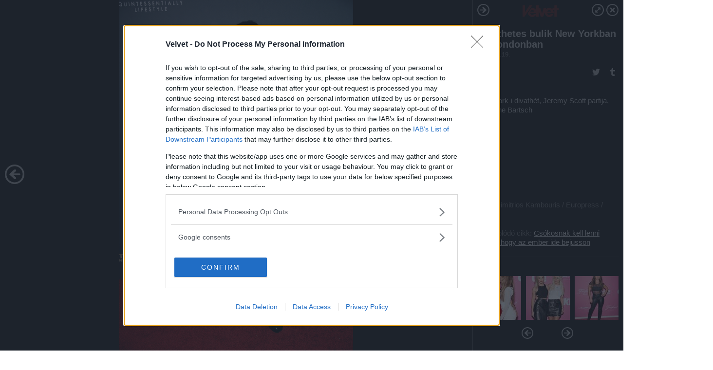

--- FILE ---
content_type: text/html; charset=utf-8
request_url: https://galeria.velvet.hu/gumicukor/2015/09/19/divathetes_bulik_new_yorkban_es_londonban/10?openwith=9941939
body_size: 223706
content:
<!DOCTYPE html>
<html lang="hu-hu" itemscope itemtype="http://schema.org/ImageGallery">
<head>
    <title>Velvet &ndash; Divathetes bulik New Yorkban és Londonban &ndash; Galéria</title>
    <meta charset="utf-8" />
    <meta name="viewport" content="width=device-width, initial-scale=1, maximum-scale=1, user-scalable=0" />
    <meta name="apple-mobile-web-app-status-bar-style" content="black-translucent" />
    <meta http-equiv="Content-type" content="text/html; charset=utf-8" />
    <meta http-equiv="imagetoolbar" content="no" />
    <meta name="MSSmartTagsPreventParsing" content="true" />
    <meta name="ROBOTS" content="ALL" />
    <meta name="Copyright" content="http://index.hu/copyright/" />
    <meta http-equiv="expires" content="Mon, 22 Jul 2002 11:12:01 GMT" />
    <meta name="description" content="Divathetes bulik New Yorkban és Londonban" />
    <meta name="keywords" content="" />
            <meta property="fb:app_id" content="853361471364413" />
            <meta property="og:type" content="article" />
    <meta property="og:title" content="Velvet &ndash; Divathetes bulik New Yorkban és Londonban &ndash; Galéria" />
    <meta property="og:description" content="New York-i divathét, Marc Jacobs partija, Winona Ryder" />
    <meta property="og:site_name" content="Velvet" />
    <meta property="og:url" content="https://galeria.velvet.hu/gumicukor/2015/09/19/divathetes_bulik_new_yorkban_es_londonban/" />
    <meta itemprop="name" content="Velvet &amp;ndash; Divathetes bulik New Yorkban és Londonban &amp;ndash; Galéria" />
    <meta itemprop="description" content="New York-i divathét, Marc Jacobs partija, Winona Ryder" />
    <meta itemprop="image" content="https://galeria.cdn.velvet.hu/gumicukor/2015/09/19/divathetes_bulik_new_yorkban_es_londonban/9941915_f1270fd018a37a6454cc13cec1caf671_xs.jpg" />
                    <meta property="og:image" content="https://galeria.cdn.velvet.hu/gumicukor/2015/09/19/divathetes_bulik_new_yorkban_es_londonban/9941899_834bd63df59c06155b4f5197cbe986e7_x.jpg" />
                                <meta property="og:image" content="https://galeria.cdn.velvet.hu/gumicukor/2015/09/19/divathetes_bulik_new_yorkban_es_londonban/9941897_3af2a6ddb26dbe944be707a6abe76cba_x.jpg" />
                                <meta property="og:image" content="https://galeria.cdn.velvet.hu/gumicukor/2015/09/19/divathetes_bulik_new_yorkban_es_londonban/9941895_010af46f7134237fc021b9e018986f9e_x.jpg" />
                                <meta property="og:image" content="https://galeria.cdn.velvet.hu/gumicukor/2015/09/19/divathetes_bulik_new_yorkban_es_londonban/9941893_a93b2bca8a800d8339b318ed580a01c9_x.jpg" />
                                <meta property="og:image" content="https://galeria.cdn.velvet.hu/gumicukor/2015/09/19/divathetes_bulik_new_yorkban_es_londonban/9941891_cdc0f1ccd1532166560b4c7f975dd2d9_x.jpg" />
                                <meta property="og:image" content="https://galeria.cdn.velvet.hu/gumicukor/2015/09/19/divathetes_bulik_new_yorkban_es_londonban/9941919_1c0a75e6cb58edcbb1dfcd6d0f2fee7e_x.jpg" />
                                <meta property="og:image" content="https://galeria.cdn.velvet.hu/gumicukor/2015/09/19/divathetes_bulik_new_yorkban_es_londonban/9941913_a1a845a41df373ef9595bf98582d120b_x.jpg" />
                                <meta property="og:image" content="https://galeria.cdn.velvet.hu/gumicukor/2015/09/19/divathetes_bulik_new_yorkban_es_londonban/9941917_0d34511ccc44bb3a43c68f65ed635db9_x.jpg" />
                                <meta property="og:image" content="https://galeria.cdn.velvet.hu/gumicukor/2015/09/19/divathetes_bulik_new_yorkban_es_londonban/9941911_1988244edd0077f5078cc7f9609edd9a_x.jpg" />
                                <meta property="og:image" content="https://galeria.cdn.velvet.hu/gumicukor/2015/09/19/divathetes_bulik_new_yorkban_es_londonban/9941915_f1270fd018a37a6454cc13cec1caf671_x.jpg" />
                                <meta property="og:image" content="https://galeria.cdn.velvet.hu/gumicukor/2015/09/19/divathetes_bulik_new_yorkban_es_londonban/9941941_59396aa09baa8ec104eac910bac73c1b_x.jpg" />
                                <meta property="og:image" content="https://galeria.cdn.velvet.hu/gumicukor/2015/09/19/divathetes_bulik_new_yorkban_es_londonban/9941903_ec14f309d2ed85f08088a0d27b3f22ec_x.jpg" />
                                <meta property="og:image" content="https://galeria.cdn.velvet.hu/gumicukor/2015/09/19/divathetes_bulik_new_yorkban_es_londonban/9941939_b4bd79a9354285a0c996ea1cf1329b75_x.jpg" />
                                <meta property="og:image" content="https://galeria.cdn.velvet.hu/gumicukor/2015/09/19/divathetes_bulik_new_yorkban_es_londonban/9941901_97bbade3491de88fb306209c7b9e5842_x.jpg" />
                    <link rel="stylesheet" type="text/css" href="https://index.hu/assets/static/indexnew_css/public/galeria.css?v=20210915" />
    <style type="text/css">
        body, body.glr_open {
            overflow: hidden;
            padding-left: 100%;
            padding-top: 100%;
        }
    </style>
    <link rel="alternate" type="application/rss+xml" title="Divathetes bulik New Yorkban és Londonban - galéria" href="?rss=1" />
    <script type="text/javascript">
        var IndexStatConfig = {
            has_ident_by_default: false,
            device: 'desktop'
        };
    </script>
    <script type="text/javascript" src="https://velvet.hu/ident/getheader?noecho"></script>
    <script type="text/javascript" src="https://indexstat.index.hu/stat.js?d=date20150806"></script>
    <script>
        /* <![CDATA[ */
        if ('__proto__' in {}) {
            document.write( '<script src="https://velvet.hu/assets/js/zepto.js"><\/script>' );
        } else {
            document.write( '<script src="https://velvet.hu/assets/js/jquery.js"><\/script>' );
        }
        /* ]]> */
    </script>

    <script src="https://velvet.hu/assets/js/swiper.min.js"></script>
    <!-- script src="https://velvet.hu/assets/js/common.js"></script -->

<!-- InMobi Choice. Consent Manager Tag v3.0 (for TCF 2.2) -->
<script type="text/javascript" async=true>
(function() {
  var host = 'velvet.hu';
  var element = document.createElement('script');
  var firstScript = document.getElementsByTagName('script')[0];
  var url = 'https://cmp.inmobi.com'
    .concat('/choice/', '4z9XXyvnuPTjK', '/', host, '/choice.js?tag_version=V3');
  var uspTries = 0;
  var uspTriesLimit = 3;
  element.async = true;
  element.type = 'text/javascript';
  element.src = url;

  firstScript.parentNode.insertBefore(element, firstScript);

  function makeStub() {
    var TCF_LOCATOR_NAME = '__tcfapiLocator';
    var queue = [];
    var win = window;
    var cmpFrame;

    function addFrame() {
      var doc = win.document;
      var otherCMP = !!(win.frames[TCF_LOCATOR_NAME]);

      if (!otherCMP) {
        if (doc.body) {
          var iframe = doc.createElement('iframe');

          iframe.style.cssText = 'display:none';
          iframe.name = TCF_LOCATOR_NAME;
          doc.body.appendChild(iframe);
        } else {
          setTimeout(addFrame, 5);
        }
      }
      return !otherCMP;
    }

    function tcfAPIHandler() {
      var gdprApplies;
      var args = arguments;

      if (!args.length) {
        return queue;
      } else if (args[0] === 'setGdprApplies') {
        if (
          args.length > 3 &&
          args[2] === 2 &&
          typeof args[3] === 'boolean'
        ) {
          gdprApplies = args[3];
          if (typeof args[2] === 'function') {
            args[2]('set', true);
          }
        }
      } else if (args[0] === 'ping') {
        var retr = {
          gdprApplies: gdprApplies,
          cmpLoaded: false,
          cmpStatus: 'stub'
        };

        if (typeof args[2] === 'function') {
          args[2](retr);
        }
      } else {
        if(args[0] === 'init' && typeof args[3] === 'object') {
          args[3] = Object.assign(args[3], { tag_version: 'V3' });
        }
        queue.push(args);
      }
    }

    function postMessageEventHandler(event) {
      var msgIsString = typeof event.data === 'string';
      var json = {};

      try {
        if (msgIsString) {
          json = JSON.parse(event.data);
        } else {
          json = event.data;
        }
      } catch (ignore) {}

      var payload = json.__tcfapiCall;

      if (payload) {
        window.__tcfapi(
          payload.command,
          payload.version,
          function(retValue, success) {
            var returnMsg = {
              __tcfapiReturn: {
                returnValue: retValue,
                success: success,
                callId: payload.callId
              }
            };
            if (msgIsString) {
              returnMsg = JSON.stringify(returnMsg);
            }
            if (event && event.source && event.source.postMessage) {
              event.source.postMessage(returnMsg, '*');
            }
          },
          payload.parameter
        );
      }
    }

    while (win) {
      try {
        if (win.frames[TCF_LOCATOR_NAME]) {
          cmpFrame = win;
          break;
        }
      } catch (ignore) {}

      if (win === window.top) {
        break;
      }
      win = win.parent;
    }
    if (!cmpFrame) {
      addFrame();
      win.__tcfapi = tcfAPIHandler;
      win.addEventListener('message', postMessageEventHandler, false);
    }
  };

  makeStub();

  var uspStubFunction = function() {
    var arg = arguments;
    if (typeof window.__uspapi !== uspStubFunction) {
      setTimeout(function() {
        if (typeof window.__uspapi !== 'undefined') {
          window.__uspapi.apply(window.__uspapi, arg);
        }
      }, 500);
    }
  };

  var checkIfUspIsReady = function() {
    uspTries++;
    if (window.__uspapi === uspStubFunction && uspTries < uspTriesLimit) {
      console.warn('USP is not accessible');
    } else {
      clearInterval(uspInterval);
    }
  };

  if (typeof window.__uspapi === 'undefined') {
    window.__uspapi = uspStubFunction;
    var uspInterval = setInterval(checkIfUspIsReady, 6000);
  }
})();
</script>
<!-- End InMobi Choice. Consent Manager Tag v3.0 (for TCF 2.2) -->
    <script>
        /* <![CDATA[ */
        // gemius:
            var pp_gemius_identifier = pp_gemius_original_identifier = new String('d01KtoM_cyw72RHwbHOEJJQ5HSF6._78tbNyGX8GIif.Q7');
            var pp_gemius_use_cmp = true;
            var pp_gemius_cmp_timeout = Infinity;
        function gemius_pending(i) { window[i] = window[i] || function() {var x = window[i+'_pdata'] = window[i+'_pdata'] || []; x[x.length]=arguments;};};
        gemius_pending('gemius_hit'); gemius_pending('gemius_event');
        gemius_pending('pp_gemius_hit'); gemius_pending('pp_gemius_event');
        (function(d,t) {try {
            var gt=d.createElement(t),s=d.getElementsByTagName(t)[0],l='http'+((location.protocol=='https:')?'s':'');
            gt.setAttribute('async','async');
            gt.setAttribute('defer','defer');
            gt.src=l+'://gahu.hit.gemius.pl/xgemius.js';
            s.parentNode.insertBefore(gt,s);}
        catch (e) {}})(document,'script');
        // crel:
        (function(c,d){"object"===typeof exports?module.exports=d():"function"===typeof define&&define.amd?define(d):c.crel=d()})(this,function(){function c(){var a=window.document,g=arguments,b=a.createElement(g[0]),h,e=g[1],f=2,l=g.length,m=c.attrMap;if(1===l)return b;if("object"!==typeof e||d(e))--f,e=null;if(1===l-f&&"string"===typeof g[f]&&void 0!==b.textContent)b.textContent=g[f];else for(;f<l;++f)h=g[f],null!=h&&(d(h)||(h=a.createTextNode(h)),b.appendChild(h));for(var k in e)m[k]?(a=c.attrMap[k],"function"===typeof a?a(b,e[k]):b.setAttribute(a,e[k])):b.setAttribute(k,e[k]);return b}var d="object"===typeof Node?function(a){return a instanceof Node}:function(a){return a&&"object"===typeof a&&"number"===typeof a.nodeType&&"string"===typeof a.nodeName};c.attrMap={};c.isNode=d;return c});
        if( typeof __passportHeader_config !== 'object' ) {
            __passportHeader_config = {
                loggedIn: false
            };
        }
        (function($){

            // webaudit meropixel
            window.webaudit = function( ucm, uct, where, name, auditid ) {
                var img = crel( 'img', {
                    'alt': '',
                    'class': 'pixel median',
                    'src': 'https://audit.median.hu/cgi-bin/track.cgi?uc=' + ucm + '&dc=' + ( where == 'top' ? 1 : 2 ) + '&ui=' + same
                } );
                if( auditid != undefined ) {
                    img.id = auditid;
                }
                $( 'img.pixel.median' ).remove();
                $( 'body' ).append( img );
                if( !uct ) {
                    return;
                }
                var params = [];
                params.push( 'uc=' + uct );
                params.push( 'sd=' + screen.width + 'x' + screen.height );
                if( screen.colorDepth != 'undefined' ) {
                    params.push( 'cd=' + screen.colorDepth );
                }
                var referrer = encodeURIComponent ? encodeURIComponent( document.referrer ) : escape( document.referrer );
                if( referrer != '' ) {
                    params.push( 'rp=' + referrer );
                }
                params.push( 'ui=' + same );
                img = crel( 'img', {
                    'alt': '',
                    'class': 'pixel internal',
                    'src': 'https://pixel.' + document.domain + '/12g?' + params.join( '&' )
                } );
                $( 'img.pixel.internal' ).remove();
                $( 'body' ).append( img );
            }
            window.Common = (function($) {
                var flags = {};
		var pcount = 0;
                return {
                    url: '',
                    set_flag: function( name, value ) {
                        flags[ name ] = value;
                    },
                    get_flag: function( name ) {
                        if( typeof flags[ name ] == 'undefined' ) {
                            return false;
                        }
                        return flags[ name ];
                    },
                    gallery_audit: {
                        bindings: function() {
                            Common.universal_analytics = typeof ga === 'function';
                            $( document ).on( 'glr_open', function( e, data ) {
                                if( Common.ga_secondary ) {
                                }
                                Common.refresh_enabled = false;
                            } ).on( 'glr_close', function() {
                                Common.refresh_enabled = true;
                            } ).on( 'glr_pageview', function( e, data ) {
				pcount++;
                                if( Common.gallery_audit.setlayout ) {
                                    var layout = ( Common.gallery_audit.widescreen ? 'wide' : 'normal' ) + ( Common.gallery_audit.fullscreen ? '_fullscreen' : '' );
                                    if( Common.ga_secondary ) {
                                    }
                                }
                                var current = ( new Date() ).getTime();
                                var gal_url;
                                if( Common.gallery_audit.parse_gal_url ) {
                                    gal_url = data.url.split( '/' );
                                    gal_url = '/' + data.folder + '/galeria/' + gal_url.slice( -5 ).join( '/' );
                                } else {
                                    gal_url = data.url.split(/\.hu|\.com/, 2).pop();
                                }
                                if( Common.ga_secondary ) {
                                }
                                if( typeof pp_gemius_original_identifier  !== 'undefined' && typeof pp_gemius_original_identifier  !== 'undefined' && pcount > 1  ) {
                                    pp_gemius_hit(pp_gemius_original_identifier );
                                }
                                if( typeof data.content_id !== 'undefined' && data.content_id ) {
                                    var cid = Common.content_id;
                                    Common.content_id = data.content_id;
                                    if( typeof IndexStatHandler != 'undefined' ) {
                                        IndexStatHandler.push( [ { id: data.content_id, type: 1 } ], null );
                                    }
                                    Common.content_id = cid;
                                }
                                Common.gallery_audit.last_pageview = current;
                            } ).on( 'glr_resize', function( e, data ) {
                                Common.gallery_audit.fullscreen = data.fullscreen;
                                Common.gallery_audit.widescreen = data.widescreen;
                            } );
                        },
                        setlayout: true,
                        fullscreen: false,
                        last_pageview: null,
                        parse_gal_url: true,
                        prefix: 'gallery_',
                        suffix: '_galeria',
                        widescreen: null
                    },
                    transition: {
                        speed: {
                            fast: 175,
                            medium: 350,
                            normal: 200,
                            slow: 700
                        },
                        detect: function() {
                            var b = document.body || document.documentElement,
                                s = b.style,
                                p = 'transition';
                            if(typeof s[ p ] == 'string') {
                                return true;
                            }
                            v = [ 'Moz', 'Webkit', 'Khtml', 'O', 'ms' ],
                                p = p.charAt( 0 ).toUpperCase() + p.substr( 1 );
                            for( var i = 0; i < v.length; i++ ) {
                                if(typeof s[ v[ i ] + p ] == 'string') {
                                    return true;
                                }
                            }
                            for( var i in Common.transition.speed ) {
                                Common.transition.speed[ i ] = 0;
                            }
                            return false;
                        }
                    }
                }
            })($);
        })(window.jQuery||window.Zepto);
        /* ]]> */
    </script>
</head>
<body>
<header>
    <h1>Divathetes bulik New Yorkban és Londonban</h1>
    <span class="date">2015.09.19.</span>
    <h3><a href="https://velvet.hu/">Velvet</a></h3>
            <a href="http://velvet.hu/gumicukor/2015/09/20/csokosnak_kell_lenni_ahhoz_hogy_az_ember_ide_bejusson/" target="_blank">Kapcsolódó cikkünk": Csókosnak kell lenni ahhoz, hogy az ember ide bejusson"</a>
        </header>
<aside id="thumbnails">
            <a href="https://galeria.velvet.hu/gumicukor/2015/09/19/divathetes_bulik_new_yorkban_es_londonban/?openwith=9941939" rel="1"><img src="https://galeria.cdn.velvet.hu/gumicukor/2015/09/19/divathetes_bulik_new_yorkban_es_londonban/9941899_834bd63df59c06155b4f5197cbe986e7_xs.jpg" alt="New York-i divathét, az OK! magazin partija, Karrueche Tran és Chantel Jeffries" /></a>
                <a href="https://galeria.velvet.hu/gumicukor/2015/09/19/divathetes_bulik_new_yorkban_es_londonban/2?openwith=9941939" rel="2"><img src="https://galeria.cdn.velvet.hu/gumicukor/2015/09/19/divathetes_bulik_new_yorkban_es_londonban/9941897_3af2a6ddb26dbe944be707a6abe76cba_xs.jpg" alt="New York-i divathét, az OK! magazin partija, Shannon Bex és Aubrey O'Day" /></a>
                <a href="https://galeria.velvet.hu/gumicukor/2015/09/19/divathetes_bulik_new_yorkban_es_londonban/3?openwith=9941939" rel="3"><img src="https://galeria.cdn.velvet.hu/gumicukor/2015/09/19/divathetes_bulik_new_yorkban_es_londonban/9941895_010af46f7134237fc021b9e018986f9e_xs.jpg" alt="New York-i divathét, az OK! magazin partija, Raquel Castro" /></a>
                <a href="https://galeria.velvet.hu/gumicukor/2015/09/19/divathetes_bulik_new_yorkban_es_londonban/4?openwith=9941939" rel="4"><img src="https://galeria.cdn.velvet.hu/gumicukor/2015/09/19/divathetes_bulik_new_yorkban_es_londonban/9941893_a93b2bca8a800d8339b318ed580a01c9_xs.jpg" alt="New York-i divathét, az OK! magazin partija, Lexi Atkins" /></a>
                <a href="https://galeria.velvet.hu/gumicukor/2015/09/19/divathetes_bulik_new_yorkban_es_londonban/5?openwith=9941939" rel="5"><img src="https://galeria.cdn.velvet.hu/gumicukor/2015/09/19/divathetes_bulik_new_yorkban_es_londonban/9941891_cdc0f1ccd1532166560b4c7f975dd2d9_xs.jpg" alt="New York-i divathét, az OK! magazin partija, Dr. Tabasum Mir (doktor!)" /></a>
                <a href="https://galeria.velvet.hu/gumicukor/2015/09/19/divathetes_bulik_new_yorkban_es_londonban/6?openwith=9941939" rel="6"><img src="https://galeria.cdn.velvet.hu/gumicukor/2015/09/19/divathetes_bulik_new_yorkban_es_londonban/9941919_1c0a75e6cb58edcbb1dfcd6d0f2fee7e_xs.jpg" alt="New York-i divathét, Marc Jacobs partija, Adriana Lima" /></a>
                <a href="https://galeria.velvet.hu/gumicukor/2015/09/19/divathetes_bulik_new_yorkban_es_londonban/7?openwith=9941939" rel="7"><img src="https://galeria.cdn.velvet.hu/gumicukor/2015/09/19/divathetes_bulik_new_yorkban_es_londonban/9941913_a1a845a41df373ef9595bf98582d120b_xs.jpg" alt="New York-i divathét, Marc Jacobs partija, Dianna Agron" /></a>
                <a href="https://galeria.velvet.hu/gumicukor/2015/09/19/divathetes_bulik_new_yorkban_es_londonban/8?openwith=9941939" rel="8"><img src="https://galeria.cdn.velvet.hu/gumicukor/2015/09/19/divathetes_bulik_new_yorkban_es_londonban/9941917_0d34511ccc44bb3a43c68f65ed635db9_xs.jpg" alt="New York-i divathét, Marc Jacobs partija, Beth Ditto" /></a>
                <a href="https://galeria.velvet.hu/gumicukor/2015/09/19/divathetes_bulik_new_yorkban_es_londonban/9?openwith=9941939" rel="9"><img src="https://galeria.cdn.velvet.hu/gumicukor/2015/09/19/divathetes_bulik_new_yorkban_es_londonban/9941911_1988244edd0077f5078cc7f9609edd9a_xs.jpg" alt="New York-i divathét, Marc Jacobs partija, Debbie Harry" /></a>
                <a href="https://galeria.velvet.hu/gumicukor/2015/09/19/divathetes_bulik_new_yorkban_es_londonban/10?openwith=9941939" rel="10"><img src="https://galeria.cdn.velvet.hu/gumicukor/2015/09/19/divathetes_bulik_new_yorkban_es_londonban/9941915_f1270fd018a37a6454cc13cec1caf671_xs.jpg" alt="New York-i divathét, Marc Jacobs partija, Winona Ryder" /></a>
                <a href="https://galeria.velvet.hu/gumicukor/2015/09/19/divathetes_bulik_new_yorkban_es_londonban/11?openwith=9941939" rel="11"><img src="https://galeria.cdn.velvet.hu/gumicukor/2015/09/19/divathetes_bulik_new_yorkban_es_londonban/9941941_59396aa09baa8ec104eac910bac73c1b_xs.jpg" alt="New York-i divathét, Jeremy Scott partija, Violet Chacki és Miss Fame" /></a>
                <a href="https://galeria.velvet.hu/gumicukor/2015/09/19/divathetes_bulik_new_yorkban_es_londonban/12?openwith=9941939" rel="12"><img src="https://galeria.cdn.velvet.hu/gumicukor/2015/09/19/divathetes_bulik_new_yorkban_es_londonban/9941903_ec14f309d2ed85f08088a0d27b3f22ec_xs.jpg" alt="New York-i divathét, Jeremy Scott partija, Paris Hilton" /></a>
                <a href="https://galeria.velvet.hu/gumicukor/2015/09/19/divathetes_bulik_new_yorkban_es_londonban/ajanlo?openwith=9941939" rel="ajanlo"></a>
                <a href="https://galeria.velvet.hu/gumicukor/2015/09/19/divathetes_bulik_new_yorkban_es_londonban/13?openwith=9941939" rel="13"><img src="https://galeria.cdn.velvet.hu/gumicukor/2015/09/19/divathetes_bulik_new_yorkban_es_londonban/9941939_b4bd79a9354285a0c996ea1cf1329b75_xs.jpg" alt="New York-i divathét, Jeremy Scott partija, Susanne Bartsch" /></a>
                <a href="https://galeria.velvet.hu/gumicukor/2015/09/19/divathetes_bulik_new_yorkban_es_londonban/14?openwith=9941939" rel="14"><img src="https://galeria.cdn.velvet.hu/gumicukor/2015/09/19/divathetes_bulik_new_yorkban_es_londonban/9941901_97bbade3491de88fb306209c7b9e5842_xs.jpg" alt="New York-i divathét, Jeremy Scott partija, Hailey Clauson" /></a>
                <a href="https://galeria.velvet.hu/gumicukor/2015/09/19/divathetes_bulik_new_yorkban_es_londonban/15?openwith=9941939" rel="15"><img src="https://galeria.cdn.velvet.hu/gumicukor/2015/09/19/divathetes_bulik_new_yorkban_es_londonban/9941925_c1cef8532a53121f93365a81364bcb91_xs.jpg" alt="New York-i divathét, Jeremy Scott partija, Jeremy Scott és Stella Maxwell" /></a>
                <a href="https://galeria.velvet.hu/gumicukor/2015/09/19/divathetes_bulik_new_yorkban_es_londonban/16?openwith=9941939" rel="16"><img src="https://galeria.cdn.velvet.hu/gumicukor/2015/09/19/divathetes_bulik_new_yorkban_es_londonban/9941909_64b3bcaa6244511977de348f10782985_xs.jpg" alt="Londoni divathét, a MAC partija, Pandemonia és Daniel Lismore" /></a>
                <a href="https://galeria.velvet.hu/gumicukor/2015/09/19/divathetes_bulik_new_yorkban_es_londonban/17?openwith=9941939" rel="17"><img src="https://galeria.cdn.velvet.hu/gumicukor/2015/09/19/divathetes_bulik_new_yorkban_es_londonban/9941907_f49dbca5573e15a88a18f26945fc32c9_xs.jpg" alt="Londoni divathét, a MAC partija, egy ismeretlen meghívott, Lyall Hakaraia és Dave Baby" /></a>
                <a href="https://galeria.velvet.hu/gumicukor/2015/09/19/divathetes_bulik_new_yorkban_es_londonban/18?openwith=9941939" rel="18"><img src="https://galeria.cdn.velvet.hu/gumicukor/2015/09/19/divathetes_bulik_new_yorkban_es_londonban/9941905_bc4547ea471b9bc9b67c468be2621045_xs.jpg" alt="Londoni divathét, a MAC partija, Monica Chong" /></a>
                <a href="https://galeria.velvet.hu/gumicukor/2015/09/19/divathetes_bulik_new_yorkban_es_londonban/19?openwith=9941939" rel="19"><img src="https://galeria.cdn.velvet.hu/gumicukor/2015/09/19/divathetes_bulik_new_yorkban_es_londonban/9941923_a959ac4706e122aed5c224a3f5aa7352_xs.jpg" alt="Londoni divathét, a MAC partija, Princess Julia és Charles Jeffrey" /></a>
                <a href="https://galeria.velvet.hu/gumicukor/2015/09/19/divathetes_bulik_new_yorkban_es_londonban/20?openwith=9941939" rel="20"><img src="https://galeria.cdn.velvet.hu/gumicukor/2015/09/19/divathetes_bulik_new_yorkban_es_londonban/9941921_80e67b9666f818710a1352c3cd35b40a_xs.jpg" alt="Londoni divathét, a MAC partija, FKA twigs" /></a>
                <a href="https://galeria.velvet.hu/gumicukor/2015/09/19/divathetes_bulik_new_yorkban_es_londonban/21?openwith=9941939" rel="21"><img src="https://galeria.cdn.velvet.hu/gumicukor/2015/09/19/divathetes_bulik_new_yorkban_es_londonban/9941877_a23362bff0e4148b66a7f83d0893ab9e_xs.jpg" alt="Londoni divathét, Alexander Wang partija, Sadie Frost és Edie Langley" /></a>
                <a href="https://galeria.velvet.hu/gumicukor/2015/09/19/divathetes_bulik_new_yorkban_es_londonban/22?openwith=9941939" rel="22"><img src="https://galeria.cdn.velvet.hu/gumicukor/2015/09/19/divathetes_bulik_new_yorkban_es_londonban/9941879_bf8339bed563c73da33a966d6f56ce41_xs.jpg" alt="Londoni divathét, Alexander Wang partija, Eliza Doolittle és Lily Allen" /></a>
                <a href="https://galeria.velvet.hu/gumicukor/2015/09/19/divathetes_bulik_new_yorkban_es_londonban/23?openwith=9941939" rel="23"><img src="https://galeria.cdn.velvet.hu/gumicukor/2015/09/19/divathetes_bulik_new_yorkban_es_londonban/9941927_042a44e1a45369ef11e7e931826abd16_xs.jpg" alt="Londoni divathét, Alexander Wang partija, Dougie Poynter, Ellie Goulding és Alexander Wang" /></a>
                <a href="https://galeria.velvet.hu/gumicukor/2015/09/19/divathetes_bulik_new_yorkban_es_londonban/24?openwith=9941939" rel="24"><img src="https://galeria.cdn.velvet.hu/gumicukor/2015/09/19/divathetes_bulik_new_yorkban_es_londonban/9941929_d164412b1ad77a8cf13d7f064aef0a3e_xs.jpg" alt="Londoni divathét, Alexander Wang partija, Daniel Lismore" /></a>
                <a href="https://galeria.velvet.hu/gumicukor/2015/09/19/divathetes_bulik_new_yorkban_es_londonban/25?openwith=9941939" rel="25"><img src="https://galeria.cdn.velvet.hu/gumicukor/2015/09/19/divathetes_bulik_new_yorkban_es_londonban/9941931_4ab4501540905df6cefad9d03e20ebbd_xs.jpg" alt="Londoni divathét, Alexander Wang partija, Kiddy Smile és rajongója" /></a>
                <a href="https://galeria.velvet.hu/gumicukor/2015/09/19/divathetes_bulik_new_yorkban_es_londonban/26?openwith=9941939" rel="26"><img src="https://galeria.cdn.velvet.hu/gumicukor/2015/09/19/divathetes_bulik_new_yorkban_es_londonban/9941887_9ce6b166e85aad0c8f10c7b0103d6765_xs.jpg" alt="Londoni divathét, a GHD S&M Studio partija, a két háziasszony" /></a>
                <a href="https://galeria.velvet.hu/gumicukor/2015/09/19/divathetes_bulik_new_yorkban_es_londonban/27?openwith=9941939" rel="27"><img src="https://galeria.cdn.velvet.hu/gumicukor/2015/09/19/divathetes_bulik_new_yorkban_es_londonban/9941889_fd588845aa2f907cf99d1a872acfafd2_xs.jpg" alt="Londoni divathét, a GHD S&M Studio partija, Ashley Roberts" /></a>
                <a href="https://galeria.velvet.hu/gumicukor/2015/09/19/divathetes_bulik_new_yorkban_es_londonban/28?openwith=9941939" rel="28"><img src="https://galeria.cdn.velvet.hu/gumicukor/2015/09/19/divathetes_bulik_new_yorkban_es_londonban/9941885_682c2821afcc58934b1f4777165b3991_xs.jpg" alt="Londoni divathét, a GHD S&M Studio partija, Lisa Snowdon" /></a>
                <a href="https://galeria.velvet.hu/gumicukor/2015/09/19/divathetes_bulik_new_yorkban_es_londonban/29?openwith=9941939" rel="29"><img src="https://galeria.cdn.velvet.hu/gumicukor/2015/09/19/divathetes_bulik_new_yorkban_es_londonban/9941883_c0678e8b9d705b0439ae47f8bf3c4eb0_xs.jpg" alt="Londoni divathét, a GHD S&M Studio partija, Bip Ling" /></a>
                <a href="https://galeria.velvet.hu/gumicukor/2015/09/19/divathetes_bulik_new_yorkban_es_londonban/30?openwith=9941939" rel="30"><img src="https://galeria.cdn.velvet.hu/gumicukor/2015/09/19/divathetes_bulik_new_yorkban_es_londonban/9941881_f97c5611a4381a7098a8892d162225be_xs.jpg" alt="Londoni divathét, a GHD S&M Studio partija, Yasmin Evans" /></a>
        </aside>
    <p>Londoni divathét, a GHD S&M Studio partija, Yasmin Evans</p>
        <p>Fotó:&nbsp;Matthew Baron/beimages / Northfoto</p>
            <section>
            <img id="bigimg" src="https://galeria.cdn.velvet.hu/gumicukor/2015/09/19/divathetes_bulik_new_yorkban_es_londonban/9941915_f1270fd018a37a6454cc13cec1caf671_y.jpg" alt="Londoni divathét, a GHD S&M Studio partija, Yasmin Evans" title="" style="display:none" />
        </section>
                    <img id="bigimg" src="https://galeria.cdn.velvet.hu/gumicukor/2015/09/19/divathetes_bulik_new_yorkban_es_londonban/9941915_f1270fd018a37a6454cc13cec1caf671_fb.jpg" alt="Londoni divathét, a GHD S&M Studio partija, Yasmin Evans" title="" style="display:none" />
            <div id="fb-root"></div>
<!--analytics-->
<!--analytics4-->
<script async src="https://www.googletagmanager.com/gtag/js?id=G-ZWKJFTY925"></script>
<script>
    window.dataLayer = window.dataLayer || [];
    function gtag(){dataLayer.push(arguments);}
    gtag('js', new Date());
    gtag('config', 'G-ZWKJFTY925');
    gtag('set', 'content_group', '/');
    gtag('set', 'rovat', '');
</script>

    <script type="text/javascript" src="//indexhu.adocean.pl/files/js/ado.js"></script>
    <script type="text/javascript">
        /* (c)AdOcean 2003-2020 */
        if(typeof ado!=="object"){ado={};ado.config=ado.preview=ado.placement=ado.master=ado.slave=function(){};}
        ado.config({mode: "new", xml: false, consent: true, characterEncoding: true});
        ado.preview({enabled: true});
    </script>
    <script src="https://index.hu/assets/js/iap/v2/iap-loader.js"></script>
    <script src="https://index.hu/assets/js/gallery2.js"></script>
    <script type="text/javascript">
        if ( window.AdLoader ) {
            window.iap_zones = [];
            var GoaLoader = new AdLoader({"engine":"AdOcean"});
        }
    </script>

<script>
    // <![CDATA[
    // (function(d, s, id) {
    //   var js, fjs = d.getElementsByTagName(s)[0];
    //   if (d.getElementById(id)) {return;}
    //   js = d.createElement(s); js.id = id;
    //   js.src = "//connect.facebook.net/hu_HU/sdk.js#version=v2.0&xfbml=1";
    //   fjs.parentNode.insertBefore(js, fjs);
    // }(document, 'script', 'facebook-jssdk'));

    var same = Math.round( Math.random() * 10000000 );
    Common.folder_id = 7204;
    Common.content_id = 2675733;
    Common.webaudit_ucm = '10318996951016';
    Common.webaudit_title = 'Velvet &ndash; Divathetes bulik New Yorkban és Londonban &ndash; Galéria';
    Common.gallery_url = 'https://galeria.velvet.hu/gumicukor/2015/09/19/divathetes_bulik_new_yorkban_es_londonban/';
    Common.gemius_code = 'd01KtoM_cyw72RHwbHOEJJQ5HSF6._78tbNyGX8GIif.Q7';
    // valamiert a $( window ).on( 'load' ) nem mukodik zeptoban IE-ben
    window.onload = function() {
                Common.transition.detect();
        Common.gallery_audit.bindings();
        Gallery.siteDict = {
            divany: 'Dívány',
            fidelio: 'Fidelio',
            inforadio: 'Inforádió',
            index: 'Index',
            sportgeza: 'Sport Géza',
            totalcarmagazine: 'Totalcar Magazine',
            tcmagazine: 'Totalcar Magazine',
            totalcar: 'Totalcar',
            totalbike: 'Totalbike',
            travelo: 'Travelo',
            velvet: 'Velvet',
	    mediafuture : 'MediaFuture',
	    welovebudapest : 'We Love Budapest',
	    welovebalaton : 'We Love Balaton'
        };
        Gallery.__init( {
            age_confirmed_event: 'korhatarremoved',
            style_prefix: 'glr_',
            layered: false,
            parse_advert: true,
            parse_rewrite_url: true,
            parse_title: function gallery_parse_title( gal, picture ) {
                return Gallery.siteDict[ gal.site ] +
                    ' &ndash; ' + gal.title + ' &ndash; ' + Gallery.dict.gallery /* +
                       ( typeof picture !== 'undefined' && picture.no ? ' &ndash; ' + picture.no : '' ) */;
            },
            transition_speed: Common.transition.speed
        } );

        Gallery.open( 'https://galeria.velvet.hu/gumicukor/2015/09/19/divathetes_bulik_new_yorkban_es_londonban/', {
                bottom: '0',
                left: '0',
                opacity: '1',
                right: '0',
                top: '0'
            }, {"id":269647,"url":"https:\/\/galeria.velvet.hu\/gumicukor\/2015\/09\/19\/divathetes_bulik_new_yorkban_es_londonban\/","title":"Divathetes bulik New Yorkban \u00e9s Londonban","site":"velvet","siteName":"Velvet","site_url":"https:\/\/velvet.hu","sizeKeys":["y","x","t","q","m","bpc","j","g","i","h","fb","b","xs"],"folder_id":7204,"content_id":2675733,"manisfolder":"gumicukor","path":"gumicukor\/2015\/09\/19\/divathetes_bulik_new_yorkban_es_londonban","sizes":{"y":1800,"x":1300,"t":1200,"q":1120,"m":1000,"bpc":976,"j":840,"g":700,"i":640,"h":420,"fb":400,"b":200,"xs":90},"recommend":true,"date":"2015. 09. 19.","cyclepaging":false,"pictures":[{"id":"9941899","text":"New York-i divath\u00e9t, az OK! magazin partija, Karrueche Tran \u00e9s Chantel Jeffries","tag":"","korhatar":0,"korhatar_warning_text":null,"info":"D Dipasupil\u00a0\/\u00a0Europress \/ Getty","originalWidth":"1996","originalHeight":"3000","rate":0.66533333333333,"sizes":[{"key":"y","width":1198,"height":1800,"filesize":983191,"url":"https:\/\/galeria.cdn.velvet.hu\/gumicukor\/2015\/09\/19\/divathetes_bulik_new_yorkban_es_londonban\/9941899_834bd63df59c06155b4f5197cbe986e7_y.jpg"},{"key":"x","width":865,"height":1300,"filesize":522214,"url":"https:\/\/galeria.cdn.velvet.hu\/gumicukor\/2015\/09\/19\/divathetes_bulik_new_yorkban_es_londonban\/9941899_834bd63df59c06155b4f5197cbe986e7_x.jpg"},{"key":"t","width":798,"height":1200,"filesize":436390,"url":"https:\/\/galeria.cdn.velvet.hu\/gumicukor\/2015\/09\/19\/divathetes_bulik_new_yorkban_es_londonban\/9941899_834bd63df59c06155b4f5197cbe986e7_t.jpg"},{"key":"q","width":745,"height":1120,"filesize":378357,"url":"https:\/\/galeria.cdn.velvet.hu\/gumicukor\/2015\/09\/19\/divathetes_bulik_new_yorkban_es_londonban\/9941899_834bd63df59c06155b4f5197cbe986e7_q.jpg"},{"key":"m","width":665,"height":1000,"filesize":302904,"url":"https:\/\/galeria.cdn.velvet.hu\/gumicukor\/2015\/09\/19\/divathetes_bulik_new_yorkban_es_londonban\/9941899_834bd63df59c06155b4f5197cbe986e7_m.jpg"},{"key":"bpc","width":649,"height":976,"filesize":284304,"url":"https:\/\/galeria.cdn.velvet.hu\/gumicukor\/2015\/09\/19\/divathetes_bulik_new_yorkban_es_londonban\/9941899_834bd63df59c06155b4f5197cbe986e7_bpc.jpg"},{"key":"j","width":559,"height":840,"filesize":214288,"url":"https:\/\/galeria.cdn.velvet.hu\/gumicukor\/2015\/09\/19\/divathetes_bulik_new_yorkban_es_londonban\/9941899_834bd63df59c06155b4f5197cbe986e7_j.jpg"},{"key":"g","width":466,"height":700,"filesize":153400,"url":"https:\/\/galeria.cdn.velvet.hu\/gumicukor\/2015\/09\/19\/divathetes_bulik_new_yorkban_es_londonban\/9941899_834bd63df59c06155b4f5197cbe986e7_g.jpg"},{"key":"i","width":426,"height":640,"filesize":127520,"url":"https:\/\/galeria.cdn.velvet.hu\/gumicukor\/2015\/09\/19\/divathetes_bulik_new_yorkban_es_londonban\/9941899_834bd63df59c06155b4f5197cbe986e7_i.jpg"},{"key":"h","width":279,"height":420,"filesize":60814,"url":"https:\/\/galeria.cdn.velvet.hu\/gumicukor\/2015\/09\/19\/divathetes_bulik_new_yorkban_es_londonban\/9941899_834bd63df59c06155b4f5197cbe986e7_h.jpg"},{"key":"fb","width":266,"height":400,"filesize":54995,"url":"https:\/\/galeria.cdn.velvet.hu\/gumicukor\/2015\/09\/19\/divathetes_bulik_new_yorkban_es_londonban\/9941899_834bd63df59c06155b4f5197cbe986e7_fb.jpg"},{"key":"b","width":133,"height":200,"filesize":17983,"url":"https:\/\/galeria.cdn.velvet.hu\/gumicukor\/2015\/09\/19\/divathetes_bulik_new_yorkban_es_londonban\/9941899_834bd63df59c06155b4f5197cbe986e7_b.jpg"},{"key":"xs","width":90,"height":90,"filesize":2976,"url":"https:\/\/galeria.cdn.velvet.hu\/gumicukor\/2015\/09\/19\/divathetes_bulik_new_yorkban_es_londonban\/9941899_834bd63df59c06155b4f5197cbe986e7_xs.jpg"}],"availableSizes":[{"key":"y","width":1198,"height":1800,"filesize":983191,"url":"https:\/\/galeria.cdn.velvet.hu\/gumicukor\/2015\/09\/19\/divathetes_bulik_new_yorkban_es_londonban\/9941899_834bd63df59c06155b4f5197cbe986e7_y.jpg"},{"key":"x","width":865,"height":1300,"filesize":522214,"url":"https:\/\/galeria.cdn.velvet.hu\/gumicukor\/2015\/09\/19\/divathetes_bulik_new_yorkban_es_londonban\/9941899_834bd63df59c06155b4f5197cbe986e7_x.jpg"},{"key":"t","width":798,"height":1200,"filesize":436390,"url":"https:\/\/galeria.cdn.velvet.hu\/gumicukor\/2015\/09\/19\/divathetes_bulik_new_yorkban_es_londonban\/9941899_834bd63df59c06155b4f5197cbe986e7_t.jpg"},{"key":"q","width":745,"height":1120,"filesize":378357,"url":"https:\/\/galeria.cdn.velvet.hu\/gumicukor\/2015\/09\/19\/divathetes_bulik_new_yorkban_es_londonban\/9941899_834bd63df59c06155b4f5197cbe986e7_q.jpg"},{"key":"m","width":665,"height":1000,"filesize":302904,"url":"https:\/\/galeria.cdn.velvet.hu\/gumicukor\/2015\/09\/19\/divathetes_bulik_new_yorkban_es_londonban\/9941899_834bd63df59c06155b4f5197cbe986e7_m.jpg"},{"key":"bpc","width":649,"height":976,"filesize":284304,"url":"https:\/\/galeria.cdn.velvet.hu\/gumicukor\/2015\/09\/19\/divathetes_bulik_new_yorkban_es_londonban\/9941899_834bd63df59c06155b4f5197cbe986e7_bpc.jpg"},{"key":"j","width":559,"height":840,"filesize":214288,"url":"https:\/\/galeria.cdn.velvet.hu\/gumicukor\/2015\/09\/19\/divathetes_bulik_new_yorkban_es_londonban\/9941899_834bd63df59c06155b4f5197cbe986e7_j.jpg"},{"key":"g","width":466,"height":700,"filesize":153400,"url":"https:\/\/galeria.cdn.velvet.hu\/gumicukor\/2015\/09\/19\/divathetes_bulik_new_yorkban_es_londonban\/9941899_834bd63df59c06155b4f5197cbe986e7_g.jpg"},{"key":"i","width":426,"height":640,"filesize":127520,"url":"https:\/\/galeria.cdn.velvet.hu\/gumicukor\/2015\/09\/19\/divathetes_bulik_new_yorkban_es_londonban\/9941899_834bd63df59c06155b4f5197cbe986e7_i.jpg"},{"key":"h","width":279,"height":420,"filesize":60814,"url":"https:\/\/galeria.cdn.velvet.hu\/gumicukor\/2015\/09\/19\/divathetes_bulik_new_yorkban_es_londonban\/9941899_834bd63df59c06155b4f5197cbe986e7_h.jpg"},{"key":"fb","width":266,"height":400,"filesize":54995,"url":"https:\/\/galeria.cdn.velvet.hu\/gumicukor\/2015\/09\/19\/divathetes_bulik_new_yorkban_es_londonban\/9941899_834bd63df59c06155b4f5197cbe986e7_fb.jpg"},{"key":"b","width":133,"height":200,"filesize":17983,"url":"https:\/\/galeria.cdn.velvet.hu\/gumicukor\/2015\/09\/19\/divathetes_bulik_new_yorkban_es_londonban\/9941899_834bd63df59c06155b4f5197cbe986e7_b.jpg"},{"key":"xs","width":90,"height":90,"filesize":2976,"url":"https:\/\/galeria.cdn.velvet.hu\/gumicukor\/2015\/09\/19\/divathetes_bulik_new_yorkban_es_londonban\/9941899_834bd63df59c06155b4f5197cbe986e7_xs.jpg"}],"url":"https:\/\/galeria.velvet.hu\/gumicukor\/2015\/09\/19\/divathetes_bulik_new_yorkban_es_londonban\/","no":""},{"id":"9941897","text":"New York-i divath\u00e9t, az OK! magazin partija, Shannon Bex \u00e9s Aubrey O'Day","tag":"","korhatar":0,"korhatar_warning_text":null,"info":"D Dipasupil\u00a0\/\u00a0Europress \/ Getty","originalWidth":"1996","originalHeight":"3000","rate":0.66533333333333,"sizes":[{"key":"y","width":1198,"height":1800,"filesize":756093,"url":"https:\/\/galeria.cdn.velvet.hu\/gumicukor\/2015\/09\/19\/divathetes_bulik_new_yorkban_es_londonban\/9941897_3af2a6ddb26dbe944be707a6abe76cba_y.jpg"},{"key":"x","width":865,"height":1300,"filesize":398004,"url":"https:\/\/galeria.cdn.velvet.hu\/gumicukor\/2015\/09\/19\/divathetes_bulik_new_yorkban_es_londonban\/9941897_3af2a6ddb26dbe944be707a6abe76cba_x.jpg"},{"key":"t","width":798,"height":1200,"filesize":336467,"url":"https:\/\/galeria.cdn.velvet.hu\/gumicukor\/2015\/09\/19\/divathetes_bulik_new_yorkban_es_londonban\/9941897_3af2a6ddb26dbe944be707a6abe76cba_t.jpg"},{"key":"q","width":745,"height":1120,"filesize":293637,"url":"https:\/\/galeria.cdn.velvet.hu\/gumicukor\/2015\/09\/19\/divathetes_bulik_new_yorkban_es_londonban\/9941897_3af2a6ddb26dbe944be707a6abe76cba_q.jpg"},{"key":"m","width":665,"height":1000,"filesize":238851,"url":"https:\/\/galeria.cdn.velvet.hu\/gumicukor\/2015\/09\/19\/divathetes_bulik_new_yorkban_es_londonban\/9941897_3af2a6ddb26dbe944be707a6abe76cba_m.jpg"},{"key":"bpc","width":649,"height":976,"filesize":226721,"url":"https:\/\/galeria.cdn.velvet.hu\/gumicukor\/2015\/09\/19\/divathetes_bulik_new_yorkban_es_londonban\/9941897_3af2a6ddb26dbe944be707a6abe76cba_bpc.jpg"},{"key":"j","width":559,"height":840,"filesize":173123,"url":"https:\/\/galeria.cdn.velvet.hu\/gumicukor\/2015\/09\/19\/divathetes_bulik_new_yorkban_es_londonban\/9941897_3af2a6ddb26dbe944be707a6abe76cba_j.jpg"},{"key":"g","width":466,"height":700,"filesize":127268,"url":"https:\/\/galeria.cdn.velvet.hu\/gumicukor\/2015\/09\/19\/divathetes_bulik_new_yorkban_es_londonban\/9941897_3af2a6ddb26dbe944be707a6abe76cba_g.jpg"},{"key":"i","width":426,"height":640,"filesize":108590,"url":"https:\/\/galeria.cdn.velvet.hu\/gumicukor\/2015\/09\/19\/divathetes_bulik_new_yorkban_es_londonban\/9941897_3af2a6ddb26dbe944be707a6abe76cba_i.jpg"},{"key":"h","width":279,"height":420,"filesize":53147,"url":"https:\/\/galeria.cdn.velvet.hu\/gumicukor\/2015\/09\/19\/divathetes_bulik_new_yorkban_es_londonban\/9941897_3af2a6ddb26dbe944be707a6abe76cba_h.jpg"},{"key":"fb","width":266,"height":400,"filesize":49427,"url":"https:\/\/galeria.cdn.velvet.hu\/gumicukor\/2015\/09\/19\/divathetes_bulik_new_yorkban_es_londonban\/9941897_3af2a6ddb26dbe944be707a6abe76cba_fb.jpg"},{"key":"b","width":133,"height":200,"filesize":16109,"url":"https:\/\/galeria.cdn.velvet.hu\/gumicukor\/2015\/09\/19\/divathetes_bulik_new_yorkban_es_londonban\/9941897_3af2a6ddb26dbe944be707a6abe76cba_b.jpg"},{"key":"xs","width":90,"height":90,"filesize":2918,"url":"https:\/\/galeria.cdn.velvet.hu\/gumicukor\/2015\/09\/19\/divathetes_bulik_new_yorkban_es_londonban\/9941897_3af2a6ddb26dbe944be707a6abe76cba_xs.jpg"}],"availableSizes":[{"key":"y","width":1198,"height":1800,"filesize":756093,"url":"https:\/\/galeria.cdn.velvet.hu\/gumicukor\/2015\/09\/19\/divathetes_bulik_new_yorkban_es_londonban\/9941897_3af2a6ddb26dbe944be707a6abe76cba_y.jpg"},{"key":"x","width":865,"height":1300,"filesize":398004,"url":"https:\/\/galeria.cdn.velvet.hu\/gumicukor\/2015\/09\/19\/divathetes_bulik_new_yorkban_es_londonban\/9941897_3af2a6ddb26dbe944be707a6abe76cba_x.jpg"},{"key":"t","width":798,"height":1200,"filesize":336467,"url":"https:\/\/galeria.cdn.velvet.hu\/gumicukor\/2015\/09\/19\/divathetes_bulik_new_yorkban_es_londonban\/9941897_3af2a6ddb26dbe944be707a6abe76cba_t.jpg"},{"key":"q","width":745,"height":1120,"filesize":293637,"url":"https:\/\/galeria.cdn.velvet.hu\/gumicukor\/2015\/09\/19\/divathetes_bulik_new_yorkban_es_londonban\/9941897_3af2a6ddb26dbe944be707a6abe76cba_q.jpg"},{"key":"m","width":665,"height":1000,"filesize":238851,"url":"https:\/\/galeria.cdn.velvet.hu\/gumicukor\/2015\/09\/19\/divathetes_bulik_new_yorkban_es_londonban\/9941897_3af2a6ddb26dbe944be707a6abe76cba_m.jpg"},{"key":"bpc","width":649,"height":976,"filesize":226721,"url":"https:\/\/galeria.cdn.velvet.hu\/gumicukor\/2015\/09\/19\/divathetes_bulik_new_yorkban_es_londonban\/9941897_3af2a6ddb26dbe944be707a6abe76cba_bpc.jpg"},{"key":"j","width":559,"height":840,"filesize":173123,"url":"https:\/\/galeria.cdn.velvet.hu\/gumicukor\/2015\/09\/19\/divathetes_bulik_new_yorkban_es_londonban\/9941897_3af2a6ddb26dbe944be707a6abe76cba_j.jpg"},{"key":"g","width":466,"height":700,"filesize":127268,"url":"https:\/\/galeria.cdn.velvet.hu\/gumicukor\/2015\/09\/19\/divathetes_bulik_new_yorkban_es_londonban\/9941897_3af2a6ddb26dbe944be707a6abe76cba_g.jpg"},{"key":"i","width":426,"height":640,"filesize":108590,"url":"https:\/\/galeria.cdn.velvet.hu\/gumicukor\/2015\/09\/19\/divathetes_bulik_new_yorkban_es_londonban\/9941897_3af2a6ddb26dbe944be707a6abe76cba_i.jpg"},{"key":"h","width":279,"height":420,"filesize":53147,"url":"https:\/\/galeria.cdn.velvet.hu\/gumicukor\/2015\/09\/19\/divathetes_bulik_new_yorkban_es_londonban\/9941897_3af2a6ddb26dbe944be707a6abe76cba_h.jpg"},{"key":"fb","width":266,"height":400,"filesize":49427,"url":"https:\/\/galeria.cdn.velvet.hu\/gumicukor\/2015\/09\/19\/divathetes_bulik_new_yorkban_es_londonban\/9941897_3af2a6ddb26dbe944be707a6abe76cba_fb.jpg"},{"key":"b","width":133,"height":200,"filesize":16109,"url":"https:\/\/galeria.cdn.velvet.hu\/gumicukor\/2015\/09\/19\/divathetes_bulik_new_yorkban_es_londonban\/9941897_3af2a6ddb26dbe944be707a6abe76cba_b.jpg"},{"key":"xs","width":90,"height":90,"filesize":2918,"url":"https:\/\/galeria.cdn.velvet.hu\/gumicukor\/2015\/09\/19\/divathetes_bulik_new_yorkban_es_londonban\/9941897_3af2a6ddb26dbe944be707a6abe76cba_xs.jpg"}],"url":"https:\/\/galeria.velvet.hu\/gumicukor\/2015\/09\/19\/divathetes_bulik_new_yorkban_es_londonban\/2","no":2},{"id":"9941895","text":"New York-i divath\u00e9t, az OK! magazin partija, Raquel Castro","tag":"","korhatar":0,"korhatar_warning_text":null,"info":"D Dipasupil\u00a0\/\u00a0Europress \/ Getty","originalWidth":"1996","originalHeight":"3000","rate":0.66533333333333,"sizes":[{"key":"y","width":1198,"height":1800,"filesize":767430,"url":"https:\/\/galeria.cdn.velvet.hu\/gumicukor\/2015\/09\/19\/divathetes_bulik_new_yorkban_es_londonban\/9941895_010af46f7134237fc021b9e018986f9e_y.jpg"},{"key":"x","width":865,"height":1300,"filesize":407799,"url":"https:\/\/galeria.cdn.velvet.hu\/gumicukor\/2015\/09\/19\/divathetes_bulik_new_yorkban_es_londonban\/9941895_010af46f7134237fc021b9e018986f9e_x.jpg"},{"key":"t","width":798,"height":1200,"filesize":343716,"url":"https:\/\/galeria.cdn.velvet.hu\/gumicukor\/2015\/09\/19\/divathetes_bulik_new_yorkban_es_londonban\/9941895_010af46f7134237fc021b9e018986f9e_t.jpg"},{"key":"q","width":745,"height":1120,"filesize":301180,"url":"https:\/\/galeria.cdn.velvet.hu\/gumicukor\/2015\/09\/19\/divathetes_bulik_new_yorkban_es_londonban\/9941895_010af46f7134237fc021b9e018986f9e_q.jpg"},{"key":"m","width":665,"height":1000,"filesize":244802,"url":"https:\/\/galeria.cdn.velvet.hu\/gumicukor\/2015\/09\/19\/divathetes_bulik_new_yorkban_es_londonban\/9941895_010af46f7134237fc021b9e018986f9e_m.jpg"},{"key":"bpc","width":649,"height":976,"filesize":232507,"url":"https:\/\/galeria.cdn.velvet.hu\/gumicukor\/2015\/09\/19\/divathetes_bulik_new_yorkban_es_londonban\/9941895_010af46f7134237fc021b9e018986f9e_bpc.jpg"},{"key":"j","width":559,"height":840,"filesize":177717,"url":"https:\/\/galeria.cdn.velvet.hu\/gumicukor\/2015\/09\/19\/divathetes_bulik_new_yorkban_es_londonban\/9941895_010af46f7134237fc021b9e018986f9e_j.jpg"},{"key":"g","width":466,"height":700,"filesize":129816,"url":"https:\/\/galeria.cdn.velvet.hu\/gumicukor\/2015\/09\/19\/divathetes_bulik_new_yorkban_es_londonban\/9941895_010af46f7134237fc021b9e018986f9e_g.jpg"},{"key":"i","width":426,"height":640,"filesize":109589,"url":"https:\/\/galeria.cdn.velvet.hu\/gumicukor\/2015\/09\/19\/divathetes_bulik_new_yorkban_es_londonban\/9941895_010af46f7134237fc021b9e018986f9e_i.jpg"},{"key":"h","width":279,"height":420,"filesize":53078,"url":"https:\/\/galeria.cdn.velvet.hu\/gumicukor\/2015\/09\/19\/divathetes_bulik_new_yorkban_es_londonban\/9941895_010af46f7134237fc021b9e018986f9e_h.jpg"},{"key":"fb","width":266,"height":400,"filesize":48208,"url":"https:\/\/galeria.cdn.velvet.hu\/gumicukor\/2015\/09\/19\/divathetes_bulik_new_yorkban_es_londonban\/9941895_010af46f7134237fc021b9e018986f9e_fb.jpg"},{"key":"b","width":133,"height":200,"filesize":15716,"url":"https:\/\/galeria.cdn.velvet.hu\/gumicukor\/2015\/09\/19\/divathetes_bulik_new_yorkban_es_londonban\/9941895_010af46f7134237fc021b9e018986f9e_b.jpg"},{"key":"xs","width":90,"height":90,"filesize":2556,"url":"https:\/\/galeria.cdn.velvet.hu\/gumicukor\/2015\/09\/19\/divathetes_bulik_new_yorkban_es_londonban\/9941895_010af46f7134237fc021b9e018986f9e_xs.jpg"}],"availableSizes":[{"key":"y","width":1198,"height":1800,"filesize":767430,"url":"https:\/\/galeria.cdn.velvet.hu\/gumicukor\/2015\/09\/19\/divathetes_bulik_new_yorkban_es_londonban\/9941895_010af46f7134237fc021b9e018986f9e_y.jpg"},{"key":"x","width":865,"height":1300,"filesize":407799,"url":"https:\/\/galeria.cdn.velvet.hu\/gumicukor\/2015\/09\/19\/divathetes_bulik_new_yorkban_es_londonban\/9941895_010af46f7134237fc021b9e018986f9e_x.jpg"},{"key":"t","width":798,"height":1200,"filesize":343716,"url":"https:\/\/galeria.cdn.velvet.hu\/gumicukor\/2015\/09\/19\/divathetes_bulik_new_yorkban_es_londonban\/9941895_010af46f7134237fc021b9e018986f9e_t.jpg"},{"key":"q","width":745,"height":1120,"filesize":301180,"url":"https:\/\/galeria.cdn.velvet.hu\/gumicukor\/2015\/09\/19\/divathetes_bulik_new_yorkban_es_londonban\/9941895_010af46f7134237fc021b9e018986f9e_q.jpg"},{"key":"m","width":665,"height":1000,"filesize":244802,"url":"https:\/\/galeria.cdn.velvet.hu\/gumicukor\/2015\/09\/19\/divathetes_bulik_new_yorkban_es_londonban\/9941895_010af46f7134237fc021b9e018986f9e_m.jpg"},{"key":"bpc","width":649,"height":976,"filesize":232507,"url":"https:\/\/galeria.cdn.velvet.hu\/gumicukor\/2015\/09\/19\/divathetes_bulik_new_yorkban_es_londonban\/9941895_010af46f7134237fc021b9e018986f9e_bpc.jpg"},{"key":"j","width":559,"height":840,"filesize":177717,"url":"https:\/\/galeria.cdn.velvet.hu\/gumicukor\/2015\/09\/19\/divathetes_bulik_new_yorkban_es_londonban\/9941895_010af46f7134237fc021b9e018986f9e_j.jpg"},{"key":"g","width":466,"height":700,"filesize":129816,"url":"https:\/\/galeria.cdn.velvet.hu\/gumicukor\/2015\/09\/19\/divathetes_bulik_new_yorkban_es_londonban\/9941895_010af46f7134237fc021b9e018986f9e_g.jpg"},{"key":"i","width":426,"height":640,"filesize":109589,"url":"https:\/\/galeria.cdn.velvet.hu\/gumicukor\/2015\/09\/19\/divathetes_bulik_new_yorkban_es_londonban\/9941895_010af46f7134237fc021b9e018986f9e_i.jpg"},{"key":"h","width":279,"height":420,"filesize":53078,"url":"https:\/\/galeria.cdn.velvet.hu\/gumicukor\/2015\/09\/19\/divathetes_bulik_new_yorkban_es_londonban\/9941895_010af46f7134237fc021b9e018986f9e_h.jpg"},{"key":"fb","width":266,"height":400,"filesize":48208,"url":"https:\/\/galeria.cdn.velvet.hu\/gumicukor\/2015\/09\/19\/divathetes_bulik_new_yorkban_es_londonban\/9941895_010af46f7134237fc021b9e018986f9e_fb.jpg"},{"key":"b","width":133,"height":200,"filesize":15716,"url":"https:\/\/galeria.cdn.velvet.hu\/gumicukor\/2015\/09\/19\/divathetes_bulik_new_yorkban_es_londonban\/9941895_010af46f7134237fc021b9e018986f9e_b.jpg"},{"key":"xs","width":90,"height":90,"filesize":2556,"url":"https:\/\/galeria.cdn.velvet.hu\/gumicukor\/2015\/09\/19\/divathetes_bulik_new_yorkban_es_londonban\/9941895_010af46f7134237fc021b9e018986f9e_xs.jpg"}],"url":"https:\/\/galeria.velvet.hu\/gumicukor\/2015\/09\/19\/divathetes_bulik_new_yorkban_es_londonban\/3","no":3},{"id":"9941893","text":"New York-i divath\u00e9t, az OK! magazin partija, Lexi Atkins","tag":"","korhatar":0,"korhatar_warning_text":null,"info":"D Dipasupil\u00a0\/\u00a0Europress \/ Getty","originalWidth":"1996","originalHeight":"3000","rate":0.66533333333333,"sizes":[{"key":"y","width":1198,"height":1800,"filesize":627953,"url":"https:\/\/galeria.cdn.velvet.hu\/gumicukor\/2015\/09\/19\/divathetes_bulik_new_yorkban_es_londonban\/9941893_a93b2bca8a800d8339b318ed580a01c9_y.jpg"},{"key":"x","width":865,"height":1300,"filesize":342266,"url":"https:\/\/galeria.cdn.velvet.hu\/gumicukor\/2015\/09\/19\/divathetes_bulik_new_yorkban_es_londonban\/9941893_a93b2bca8a800d8339b318ed580a01c9_x.jpg"},{"key":"t","width":798,"height":1200,"filesize":294324,"url":"https:\/\/galeria.cdn.velvet.hu\/gumicukor\/2015\/09\/19\/divathetes_bulik_new_yorkban_es_londonban\/9941893_a93b2bca8a800d8339b318ed580a01c9_t.jpg"},{"key":"q","width":745,"height":1120,"filesize":261458,"url":"https:\/\/galeria.cdn.velvet.hu\/gumicukor\/2015\/09\/19\/divathetes_bulik_new_yorkban_es_londonban\/9941893_a93b2bca8a800d8339b318ed580a01c9_q.jpg"},{"key":"m","width":665,"height":1000,"filesize":216362,"url":"https:\/\/galeria.cdn.velvet.hu\/gumicukor\/2015\/09\/19\/divathetes_bulik_new_yorkban_es_londonban\/9941893_a93b2bca8a800d8339b318ed580a01c9_m.jpg"},{"key":"bpc","width":649,"height":976,"filesize":206145,"url":"https:\/\/galeria.cdn.velvet.hu\/gumicukor\/2015\/09\/19\/divathetes_bulik_new_yorkban_es_londonban\/9941893_a93b2bca8a800d8339b318ed580a01c9_bpc.jpg"},{"key":"j","width":559,"height":840,"filesize":160354,"url":"https:\/\/galeria.cdn.velvet.hu\/gumicukor\/2015\/09\/19\/divathetes_bulik_new_yorkban_es_londonban\/9941893_a93b2bca8a800d8339b318ed580a01c9_j.jpg"},{"key":"g","width":466,"height":700,"filesize":119032,"url":"https:\/\/galeria.cdn.velvet.hu\/gumicukor\/2015\/09\/19\/divathetes_bulik_new_yorkban_es_londonban\/9941893_a93b2bca8a800d8339b318ed580a01c9_g.jpg"},{"key":"i","width":426,"height":640,"filesize":101658,"url":"https:\/\/galeria.cdn.velvet.hu\/gumicukor\/2015\/09\/19\/divathetes_bulik_new_yorkban_es_londonban\/9941893_a93b2bca8a800d8339b318ed580a01c9_i.jpg"},{"key":"h","width":279,"height":420,"filesize":50003,"url":"https:\/\/galeria.cdn.velvet.hu\/gumicukor\/2015\/09\/19\/divathetes_bulik_new_yorkban_es_londonban\/9941893_a93b2bca8a800d8339b318ed580a01c9_h.jpg"},{"key":"fb","width":266,"height":400,"filesize":45315,"url":"https:\/\/galeria.cdn.velvet.hu\/gumicukor\/2015\/09\/19\/divathetes_bulik_new_yorkban_es_londonban\/9941893_a93b2bca8a800d8339b318ed580a01c9_fb.jpg"},{"key":"b","width":133,"height":200,"filesize":14807,"url":"https:\/\/galeria.cdn.velvet.hu\/gumicukor\/2015\/09\/19\/divathetes_bulik_new_yorkban_es_londonban\/9941893_a93b2bca8a800d8339b318ed580a01c9_b.jpg"},{"key":"xs","width":90,"height":90,"filesize":2673,"url":"https:\/\/galeria.cdn.velvet.hu\/gumicukor\/2015\/09\/19\/divathetes_bulik_new_yorkban_es_londonban\/9941893_a93b2bca8a800d8339b318ed580a01c9_xs.jpg"}],"availableSizes":[{"key":"y","width":1198,"height":1800,"filesize":627953,"url":"https:\/\/galeria.cdn.velvet.hu\/gumicukor\/2015\/09\/19\/divathetes_bulik_new_yorkban_es_londonban\/9941893_a93b2bca8a800d8339b318ed580a01c9_y.jpg"},{"key":"x","width":865,"height":1300,"filesize":342266,"url":"https:\/\/galeria.cdn.velvet.hu\/gumicukor\/2015\/09\/19\/divathetes_bulik_new_yorkban_es_londonban\/9941893_a93b2bca8a800d8339b318ed580a01c9_x.jpg"},{"key":"t","width":798,"height":1200,"filesize":294324,"url":"https:\/\/galeria.cdn.velvet.hu\/gumicukor\/2015\/09\/19\/divathetes_bulik_new_yorkban_es_londonban\/9941893_a93b2bca8a800d8339b318ed580a01c9_t.jpg"},{"key":"q","width":745,"height":1120,"filesize":261458,"url":"https:\/\/galeria.cdn.velvet.hu\/gumicukor\/2015\/09\/19\/divathetes_bulik_new_yorkban_es_londonban\/9941893_a93b2bca8a800d8339b318ed580a01c9_q.jpg"},{"key":"m","width":665,"height":1000,"filesize":216362,"url":"https:\/\/galeria.cdn.velvet.hu\/gumicukor\/2015\/09\/19\/divathetes_bulik_new_yorkban_es_londonban\/9941893_a93b2bca8a800d8339b318ed580a01c9_m.jpg"},{"key":"bpc","width":649,"height":976,"filesize":206145,"url":"https:\/\/galeria.cdn.velvet.hu\/gumicukor\/2015\/09\/19\/divathetes_bulik_new_yorkban_es_londonban\/9941893_a93b2bca8a800d8339b318ed580a01c9_bpc.jpg"},{"key":"j","width":559,"height":840,"filesize":160354,"url":"https:\/\/galeria.cdn.velvet.hu\/gumicukor\/2015\/09\/19\/divathetes_bulik_new_yorkban_es_londonban\/9941893_a93b2bca8a800d8339b318ed580a01c9_j.jpg"},{"key":"g","width":466,"height":700,"filesize":119032,"url":"https:\/\/galeria.cdn.velvet.hu\/gumicukor\/2015\/09\/19\/divathetes_bulik_new_yorkban_es_londonban\/9941893_a93b2bca8a800d8339b318ed580a01c9_g.jpg"},{"key":"i","width":426,"height":640,"filesize":101658,"url":"https:\/\/galeria.cdn.velvet.hu\/gumicukor\/2015\/09\/19\/divathetes_bulik_new_yorkban_es_londonban\/9941893_a93b2bca8a800d8339b318ed580a01c9_i.jpg"},{"key":"h","width":279,"height":420,"filesize":50003,"url":"https:\/\/galeria.cdn.velvet.hu\/gumicukor\/2015\/09\/19\/divathetes_bulik_new_yorkban_es_londonban\/9941893_a93b2bca8a800d8339b318ed580a01c9_h.jpg"},{"key":"fb","width":266,"height":400,"filesize":45315,"url":"https:\/\/galeria.cdn.velvet.hu\/gumicukor\/2015\/09\/19\/divathetes_bulik_new_yorkban_es_londonban\/9941893_a93b2bca8a800d8339b318ed580a01c9_fb.jpg"},{"key":"b","width":133,"height":200,"filesize":14807,"url":"https:\/\/galeria.cdn.velvet.hu\/gumicukor\/2015\/09\/19\/divathetes_bulik_new_yorkban_es_londonban\/9941893_a93b2bca8a800d8339b318ed580a01c9_b.jpg"},{"key":"xs","width":90,"height":90,"filesize":2673,"url":"https:\/\/galeria.cdn.velvet.hu\/gumicukor\/2015\/09\/19\/divathetes_bulik_new_yorkban_es_londonban\/9941893_a93b2bca8a800d8339b318ed580a01c9_xs.jpg"}],"url":"https:\/\/galeria.velvet.hu\/gumicukor\/2015\/09\/19\/divathetes_bulik_new_yorkban_es_londonban\/4","no":4},{"id":"9941891","text":"New York-i divath\u00e9t, az OK! magazin partija, Dr. Tabasum Mir (doktor!)","tag":"","korhatar":0,"korhatar_warning_text":null,"info":"D Dipasupil\u00a0\/\u00a0Europress \/ Getty","originalWidth":"1996","originalHeight":"3000","rate":0.66533333333333,"sizes":[{"key":"y","width":1198,"height":1800,"filesize":775661,"url":"https:\/\/galeria.cdn.velvet.hu\/gumicukor\/2015\/09\/19\/divathetes_bulik_new_yorkban_es_londonban\/9941891_cdc0f1ccd1532166560b4c7f975dd2d9_y.jpg"},{"key":"x","width":865,"height":1300,"filesize":406243,"url":"https:\/\/galeria.cdn.velvet.hu\/gumicukor\/2015\/09\/19\/divathetes_bulik_new_yorkban_es_londonban\/9941891_cdc0f1ccd1532166560b4c7f975dd2d9_x.jpg"},{"key":"t","width":798,"height":1200,"filesize":342659,"url":"https:\/\/galeria.cdn.velvet.hu\/gumicukor\/2015\/09\/19\/divathetes_bulik_new_yorkban_es_londonban\/9941891_cdc0f1ccd1532166560b4c7f975dd2d9_t.jpg"},{"key":"q","width":745,"height":1120,"filesize":299406,"url":"https:\/\/galeria.cdn.velvet.hu\/gumicukor\/2015\/09\/19\/divathetes_bulik_new_yorkban_es_londonban\/9941891_cdc0f1ccd1532166560b4c7f975dd2d9_q.jpg"},{"key":"m","width":665,"height":1000,"filesize":242786,"url":"https:\/\/galeria.cdn.velvet.hu\/gumicukor\/2015\/09\/19\/divathetes_bulik_new_yorkban_es_londonban\/9941891_cdc0f1ccd1532166560b4c7f975dd2d9_m.jpg"},{"key":"bpc","width":649,"height":976,"filesize":230202,"url":"https:\/\/galeria.cdn.velvet.hu\/gumicukor\/2015\/09\/19\/divathetes_bulik_new_yorkban_es_londonban\/9941891_cdc0f1ccd1532166560b4c7f975dd2d9_bpc.jpg"},{"key":"j","width":559,"height":840,"filesize":175463,"url":"https:\/\/galeria.cdn.velvet.hu\/gumicukor\/2015\/09\/19\/divathetes_bulik_new_yorkban_es_londonban\/9941891_cdc0f1ccd1532166560b4c7f975dd2d9_j.jpg"},{"key":"g","width":466,"height":700,"filesize":128184,"url":"https:\/\/galeria.cdn.velvet.hu\/gumicukor\/2015\/09\/19\/divathetes_bulik_new_yorkban_es_londonban\/9941891_cdc0f1ccd1532166560b4c7f975dd2d9_g.jpg"},{"key":"i","width":426,"height":640,"filesize":107835,"url":"https:\/\/galeria.cdn.velvet.hu\/gumicukor\/2015\/09\/19\/divathetes_bulik_new_yorkban_es_londonban\/9941891_cdc0f1ccd1532166560b4c7f975dd2d9_i.jpg"},{"key":"h","width":279,"height":420,"filesize":52275,"url":"https:\/\/galeria.cdn.velvet.hu\/gumicukor\/2015\/09\/19\/divathetes_bulik_new_yorkban_es_londonban\/9941891_cdc0f1ccd1532166560b4c7f975dd2d9_h.jpg"},{"key":"fb","width":266,"height":400,"filesize":47525,"url":"https:\/\/galeria.cdn.velvet.hu\/gumicukor\/2015\/09\/19\/divathetes_bulik_new_yorkban_es_londonban\/9941891_cdc0f1ccd1532166560b4c7f975dd2d9_fb.jpg"},{"key":"b","width":133,"height":200,"filesize":14688,"url":"https:\/\/galeria.cdn.velvet.hu\/gumicukor\/2015\/09\/19\/divathetes_bulik_new_yorkban_es_londonban\/9941891_cdc0f1ccd1532166560b4c7f975dd2d9_b.jpg"},{"key":"xs","width":90,"height":90,"filesize":2441,"url":"https:\/\/galeria.cdn.velvet.hu\/gumicukor\/2015\/09\/19\/divathetes_bulik_new_yorkban_es_londonban\/9941891_cdc0f1ccd1532166560b4c7f975dd2d9_xs.jpg"}],"availableSizes":[{"key":"y","width":1198,"height":1800,"filesize":775661,"url":"https:\/\/galeria.cdn.velvet.hu\/gumicukor\/2015\/09\/19\/divathetes_bulik_new_yorkban_es_londonban\/9941891_cdc0f1ccd1532166560b4c7f975dd2d9_y.jpg"},{"key":"x","width":865,"height":1300,"filesize":406243,"url":"https:\/\/galeria.cdn.velvet.hu\/gumicukor\/2015\/09\/19\/divathetes_bulik_new_yorkban_es_londonban\/9941891_cdc0f1ccd1532166560b4c7f975dd2d9_x.jpg"},{"key":"t","width":798,"height":1200,"filesize":342659,"url":"https:\/\/galeria.cdn.velvet.hu\/gumicukor\/2015\/09\/19\/divathetes_bulik_new_yorkban_es_londonban\/9941891_cdc0f1ccd1532166560b4c7f975dd2d9_t.jpg"},{"key":"q","width":745,"height":1120,"filesize":299406,"url":"https:\/\/galeria.cdn.velvet.hu\/gumicukor\/2015\/09\/19\/divathetes_bulik_new_yorkban_es_londonban\/9941891_cdc0f1ccd1532166560b4c7f975dd2d9_q.jpg"},{"key":"m","width":665,"height":1000,"filesize":242786,"url":"https:\/\/galeria.cdn.velvet.hu\/gumicukor\/2015\/09\/19\/divathetes_bulik_new_yorkban_es_londonban\/9941891_cdc0f1ccd1532166560b4c7f975dd2d9_m.jpg"},{"key":"bpc","width":649,"height":976,"filesize":230202,"url":"https:\/\/galeria.cdn.velvet.hu\/gumicukor\/2015\/09\/19\/divathetes_bulik_new_yorkban_es_londonban\/9941891_cdc0f1ccd1532166560b4c7f975dd2d9_bpc.jpg"},{"key":"j","width":559,"height":840,"filesize":175463,"url":"https:\/\/galeria.cdn.velvet.hu\/gumicukor\/2015\/09\/19\/divathetes_bulik_new_yorkban_es_londonban\/9941891_cdc0f1ccd1532166560b4c7f975dd2d9_j.jpg"},{"key":"g","width":466,"height":700,"filesize":128184,"url":"https:\/\/galeria.cdn.velvet.hu\/gumicukor\/2015\/09\/19\/divathetes_bulik_new_yorkban_es_londonban\/9941891_cdc0f1ccd1532166560b4c7f975dd2d9_g.jpg"},{"key":"i","width":426,"height":640,"filesize":107835,"url":"https:\/\/galeria.cdn.velvet.hu\/gumicukor\/2015\/09\/19\/divathetes_bulik_new_yorkban_es_londonban\/9941891_cdc0f1ccd1532166560b4c7f975dd2d9_i.jpg"},{"key":"h","width":279,"height":420,"filesize":52275,"url":"https:\/\/galeria.cdn.velvet.hu\/gumicukor\/2015\/09\/19\/divathetes_bulik_new_yorkban_es_londonban\/9941891_cdc0f1ccd1532166560b4c7f975dd2d9_h.jpg"},{"key":"fb","width":266,"height":400,"filesize":47525,"url":"https:\/\/galeria.cdn.velvet.hu\/gumicukor\/2015\/09\/19\/divathetes_bulik_new_yorkban_es_londonban\/9941891_cdc0f1ccd1532166560b4c7f975dd2d9_fb.jpg"},{"key":"b","width":133,"height":200,"filesize":14688,"url":"https:\/\/galeria.cdn.velvet.hu\/gumicukor\/2015\/09\/19\/divathetes_bulik_new_yorkban_es_londonban\/9941891_cdc0f1ccd1532166560b4c7f975dd2d9_b.jpg"},{"key":"xs","width":90,"height":90,"filesize":2441,"url":"https:\/\/galeria.cdn.velvet.hu\/gumicukor\/2015\/09\/19\/divathetes_bulik_new_yorkban_es_londonban\/9941891_cdc0f1ccd1532166560b4c7f975dd2d9_xs.jpg"}],"url":"https:\/\/galeria.velvet.hu\/gumicukor\/2015\/09\/19\/divathetes_bulik_new_yorkban_es_londonban\/5","no":5},{"id":"9941919","text":"New York-i divath\u00e9t, Marc Jacobs partija, Adriana Lima","tag":"adriana_lima","korhatar":0,"korhatar_warning_text":null,"info":"Upi Photo \/ Eyevine\u00a0\/\u00a0Northfoto","originalWidth":"2522","originalHeight":"1679","rate":1.5020845741513,"sizes":[{"key":"y","width":1800,"height":1198,"filesize":880963,"url":"https:\/\/galeria.cdn.velvet.hu\/gumicukor\/2015\/09\/19\/divathetes_bulik_new_yorkban_es_londonban\/9941919_1c0a75e6cb58edcbb1dfcd6d0f2fee7e_y.jpg"},{"key":"x","width":1300,"height":865,"filesize":509393,"url":"https:\/\/galeria.cdn.velvet.hu\/gumicukor\/2015\/09\/19\/divathetes_bulik_new_yorkban_es_londonban\/9941919_1c0a75e6cb58edcbb1dfcd6d0f2fee7e_x.jpg"},{"key":"t","width":1200,"height":799,"filesize":437740,"url":"https:\/\/galeria.cdn.velvet.hu\/gumicukor\/2015\/09\/19\/divathetes_bulik_new_yorkban_es_londonban\/9941919_1c0a75e6cb58edcbb1dfcd6d0f2fee7e_t.jpg"},{"key":"q","width":1120,"height":746,"filesize":385477,"url":"https:\/\/galeria.cdn.velvet.hu\/gumicukor\/2015\/09\/19\/divathetes_bulik_new_yorkban_es_londonban\/9941919_1c0a75e6cb58edcbb1dfcd6d0f2fee7e_q.jpg"},{"key":"m","width":1000,"height":666,"filesize":314961,"url":"https:\/\/galeria.cdn.velvet.hu\/gumicukor\/2015\/09\/19\/divathetes_bulik_new_yorkban_es_londonban\/9941919_1c0a75e6cb58edcbb1dfcd6d0f2fee7e_m.jpg"},{"key":"bpc","width":976,"height":650,"filesize":299020,"url":"https:\/\/galeria.cdn.velvet.hu\/gumicukor\/2015\/09\/19\/divathetes_bulik_new_yorkban_es_londonban\/9941919_1c0a75e6cb58edcbb1dfcd6d0f2fee7e_bpc.jpg"},{"key":"j","width":840,"height":559,"filesize":230453,"url":"https:\/\/galeria.cdn.velvet.hu\/gumicukor\/2015\/09\/19\/divathetes_bulik_new_yorkban_es_londonban\/9941919_1c0a75e6cb58edcbb1dfcd6d0f2fee7e_j.jpg"},{"key":"g","width":700,"height":466,"filesize":167719,"url":"https:\/\/galeria.cdn.velvet.hu\/gumicukor\/2015\/09\/19\/divathetes_bulik_new_yorkban_es_londonban\/9941919_1c0a75e6cb58edcbb1dfcd6d0f2fee7e_g.jpg"},{"key":"i","width":640,"height":426,"filesize":141904,"url":"https:\/\/galeria.cdn.velvet.hu\/gumicukor\/2015\/09\/19\/divathetes_bulik_new_yorkban_es_londonban\/9941919_1c0a75e6cb58edcbb1dfcd6d0f2fee7e_i.jpg"},{"key":"h","width":420,"height":280,"filesize":66370,"url":"https:\/\/galeria.cdn.velvet.hu\/gumicukor\/2015\/09\/19\/divathetes_bulik_new_yorkban_es_londonban\/9941919_1c0a75e6cb58edcbb1dfcd6d0f2fee7e_h.jpg"},{"key":"fb","width":400,"height":266,"filesize":60723,"url":"https:\/\/galeria.cdn.velvet.hu\/gumicukor\/2015\/09\/19\/divathetes_bulik_new_yorkban_es_londonban\/9941919_1c0a75e6cb58edcbb1dfcd6d0f2fee7e_fb.jpg"},{"key":"b","width":200,"height":133,"filesize":18592,"url":"https:\/\/galeria.cdn.velvet.hu\/gumicukor\/2015\/09\/19\/divathetes_bulik_new_yorkban_es_londonban\/9941919_1c0a75e6cb58edcbb1dfcd6d0f2fee7e_b.jpg"},{"key":"xs","width":90,"height":90,"filesize":3090,"url":"https:\/\/galeria.cdn.velvet.hu\/gumicukor\/2015\/09\/19\/divathetes_bulik_new_yorkban_es_londonban\/9941919_1c0a75e6cb58edcbb1dfcd6d0f2fee7e_xs.jpg"}],"availableSizes":[{"key":"y","width":1800,"height":1198,"filesize":880963,"url":"https:\/\/galeria.cdn.velvet.hu\/gumicukor\/2015\/09\/19\/divathetes_bulik_new_yorkban_es_londonban\/9941919_1c0a75e6cb58edcbb1dfcd6d0f2fee7e_y.jpg"},{"key":"x","width":1300,"height":865,"filesize":509393,"url":"https:\/\/galeria.cdn.velvet.hu\/gumicukor\/2015\/09\/19\/divathetes_bulik_new_yorkban_es_londonban\/9941919_1c0a75e6cb58edcbb1dfcd6d0f2fee7e_x.jpg"},{"key":"t","width":1200,"height":799,"filesize":437740,"url":"https:\/\/galeria.cdn.velvet.hu\/gumicukor\/2015\/09\/19\/divathetes_bulik_new_yorkban_es_londonban\/9941919_1c0a75e6cb58edcbb1dfcd6d0f2fee7e_t.jpg"},{"key":"q","width":1120,"height":746,"filesize":385477,"url":"https:\/\/galeria.cdn.velvet.hu\/gumicukor\/2015\/09\/19\/divathetes_bulik_new_yorkban_es_londonban\/9941919_1c0a75e6cb58edcbb1dfcd6d0f2fee7e_q.jpg"},{"key":"m","width":1000,"height":666,"filesize":314961,"url":"https:\/\/galeria.cdn.velvet.hu\/gumicukor\/2015\/09\/19\/divathetes_bulik_new_yorkban_es_londonban\/9941919_1c0a75e6cb58edcbb1dfcd6d0f2fee7e_m.jpg"},{"key":"bpc","width":976,"height":650,"filesize":299020,"url":"https:\/\/galeria.cdn.velvet.hu\/gumicukor\/2015\/09\/19\/divathetes_bulik_new_yorkban_es_londonban\/9941919_1c0a75e6cb58edcbb1dfcd6d0f2fee7e_bpc.jpg"},{"key":"j","width":840,"height":559,"filesize":230453,"url":"https:\/\/galeria.cdn.velvet.hu\/gumicukor\/2015\/09\/19\/divathetes_bulik_new_yorkban_es_londonban\/9941919_1c0a75e6cb58edcbb1dfcd6d0f2fee7e_j.jpg"},{"key":"g","width":700,"height":466,"filesize":167719,"url":"https:\/\/galeria.cdn.velvet.hu\/gumicukor\/2015\/09\/19\/divathetes_bulik_new_yorkban_es_londonban\/9941919_1c0a75e6cb58edcbb1dfcd6d0f2fee7e_g.jpg"},{"key":"i","width":640,"height":426,"filesize":141904,"url":"https:\/\/galeria.cdn.velvet.hu\/gumicukor\/2015\/09\/19\/divathetes_bulik_new_yorkban_es_londonban\/9941919_1c0a75e6cb58edcbb1dfcd6d0f2fee7e_i.jpg"},{"key":"h","width":420,"height":280,"filesize":66370,"url":"https:\/\/galeria.cdn.velvet.hu\/gumicukor\/2015\/09\/19\/divathetes_bulik_new_yorkban_es_londonban\/9941919_1c0a75e6cb58edcbb1dfcd6d0f2fee7e_h.jpg"},{"key":"fb","width":400,"height":266,"filesize":60723,"url":"https:\/\/galeria.cdn.velvet.hu\/gumicukor\/2015\/09\/19\/divathetes_bulik_new_yorkban_es_londonban\/9941919_1c0a75e6cb58edcbb1dfcd6d0f2fee7e_fb.jpg"},{"key":"b","width":200,"height":133,"filesize":18592,"url":"https:\/\/galeria.cdn.velvet.hu\/gumicukor\/2015\/09\/19\/divathetes_bulik_new_yorkban_es_londonban\/9941919_1c0a75e6cb58edcbb1dfcd6d0f2fee7e_b.jpg"},{"key":"xs","width":90,"height":90,"filesize":3090,"url":"https:\/\/galeria.cdn.velvet.hu\/gumicukor\/2015\/09\/19\/divathetes_bulik_new_yorkban_es_londonban\/9941919_1c0a75e6cb58edcbb1dfcd6d0f2fee7e_xs.jpg"}],"url":"https:\/\/galeria.velvet.hu\/gumicukor\/2015\/09\/19\/divathetes_bulik_new_yorkban_es_londonban\/6","no":6},{"id":"9941913","text":"New York-i divath\u00e9t, Marc Jacobs partija, Dianna Agron","tag":"dianna_agron","korhatar":0,"korhatar_warning_text":null,"info":"Matthew Baron\/beimages\u00a0\/\u00a0Northfoto","originalWidth":"3664","originalHeight":"5352","rate":0.68460388639761,"sizes":[{"key":"y","width":1232,"height":1800,"filesize":670934,"url":"https:\/\/galeria.cdn.velvet.hu\/gumicukor\/2015\/09\/19\/divathetes_bulik_new_yorkban_es_londonban\/9941913_a1a845a41df373ef9595bf98582d120b_y.jpg"},{"key":"x","width":890,"height":1300,"filesize":396907,"url":"https:\/\/galeria.cdn.velvet.hu\/gumicukor\/2015\/09\/19\/divathetes_bulik_new_yorkban_es_londonban\/9941913_a1a845a41df373ef9595bf98582d120b_x.jpg"},{"key":"t","width":822,"height":1200,"filesize":345322,"url":"https:\/\/galeria.cdn.velvet.hu\/gumicukor\/2015\/09\/19\/divathetes_bulik_new_yorkban_es_londonban\/9941913_a1a845a41df373ef9595bf98582d120b_t.jpg"},{"key":"q","width":767,"height":1120,"filesize":308905,"url":"https:\/\/galeria.cdn.velvet.hu\/gumicukor\/2015\/09\/19\/divathetes_bulik_new_yorkban_es_londonban\/9941913_a1a845a41df373ef9595bf98582d120b_q.jpg"},{"key":"m","width":685,"height":1000,"filesize":256830,"url":"https:\/\/galeria.cdn.velvet.hu\/gumicukor\/2015\/09\/19\/divathetes_bulik_new_yorkban_es_londonban\/9941913_a1a845a41df373ef9595bf98582d120b_m.jpg"},{"key":"bpc","width":668,"height":976,"filesize":246892,"url":"https:\/\/galeria.cdn.velvet.hu\/gumicukor\/2015\/09\/19\/divathetes_bulik_new_yorkban_es_londonban\/9941913_a1a845a41df373ef9595bf98582d120b_bpc.jpg"},{"key":"j","width":575,"height":840,"filesize":195233,"url":"https:\/\/galeria.cdn.velvet.hu\/gumicukor\/2015\/09\/19\/divathetes_bulik_new_yorkban_es_londonban\/9941913_a1a845a41df373ef9595bf98582d120b_j.jpg"},{"key":"g","width":479,"height":700,"filesize":145555,"url":"https:\/\/galeria.cdn.velvet.hu\/gumicukor\/2015\/09\/19\/divathetes_bulik_new_yorkban_es_londonban\/9941913_a1a845a41df373ef9595bf98582d120b_g.jpg"},{"key":"i","width":438,"height":640,"filesize":125127,"url":"https:\/\/galeria.cdn.velvet.hu\/gumicukor\/2015\/09\/19\/divathetes_bulik_new_yorkban_es_londonban\/9941913_a1a845a41df373ef9595bf98582d120b_i.jpg"},{"key":"h","width":288,"height":420,"filesize":64080,"url":"https:\/\/galeria.cdn.velvet.hu\/gumicukor\/2015\/09\/19\/divathetes_bulik_new_yorkban_es_londonban\/9941913_a1a845a41df373ef9595bf98582d120b_h.jpg"},{"key":"fb","width":274,"height":400,"filesize":58385,"url":"https:\/\/galeria.cdn.velvet.hu\/gumicukor\/2015\/09\/19\/divathetes_bulik_new_yorkban_es_londonban\/9941913_a1a845a41df373ef9595bf98582d120b_fb.jpg"},{"key":"b","width":137,"height":200,"filesize":18568,"url":"https:\/\/galeria.cdn.velvet.hu\/gumicukor\/2015\/09\/19\/divathetes_bulik_new_yorkban_es_londonban\/9941913_a1a845a41df373ef9595bf98582d120b_b.jpg"},{"key":"xs","width":90,"height":90,"filesize":3404,"url":"https:\/\/galeria.cdn.velvet.hu\/gumicukor\/2015\/09\/19\/divathetes_bulik_new_yorkban_es_londonban\/9941913_a1a845a41df373ef9595bf98582d120b_xs.jpg"}],"availableSizes":[{"key":"y","width":1232,"height":1800,"filesize":670934,"url":"https:\/\/galeria.cdn.velvet.hu\/gumicukor\/2015\/09\/19\/divathetes_bulik_new_yorkban_es_londonban\/9941913_a1a845a41df373ef9595bf98582d120b_y.jpg"},{"key":"x","width":890,"height":1300,"filesize":396907,"url":"https:\/\/galeria.cdn.velvet.hu\/gumicukor\/2015\/09\/19\/divathetes_bulik_new_yorkban_es_londonban\/9941913_a1a845a41df373ef9595bf98582d120b_x.jpg"},{"key":"t","width":822,"height":1200,"filesize":345322,"url":"https:\/\/galeria.cdn.velvet.hu\/gumicukor\/2015\/09\/19\/divathetes_bulik_new_yorkban_es_londonban\/9941913_a1a845a41df373ef9595bf98582d120b_t.jpg"},{"key":"q","width":767,"height":1120,"filesize":308905,"url":"https:\/\/galeria.cdn.velvet.hu\/gumicukor\/2015\/09\/19\/divathetes_bulik_new_yorkban_es_londonban\/9941913_a1a845a41df373ef9595bf98582d120b_q.jpg"},{"key":"m","width":685,"height":1000,"filesize":256830,"url":"https:\/\/galeria.cdn.velvet.hu\/gumicukor\/2015\/09\/19\/divathetes_bulik_new_yorkban_es_londonban\/9941913_a1a845a41df373ef9595bf98582d120b_m.jpg"},{"key":"bpc","width":668,"height":976,"filesize":246892,"url":"https:\/\/galeria.cdn.velvet.hu\/gumicukor\/2015\/09\/19\/divathetes_bulik_new_yorkban_es_londonban\/9941913_a1a845a41df373ef9595bf98582d120b_bpc.jpg"},{"key":"j","width":575,"height":840,"filesize":195233,"url":"https:\/\/galeria.cdn.velvet.hu\/gumicukor\/2015\/09\/19\/divathetes_bulik_new_yorkban_es_londonban\/9941913_a1a845a41df373ef9595bf98582d120b_j.jpg"},{"key":"g","width":479,"height":700,"filesize":145555,"url":"https:\/\/galeria.cdn.velvet.hu\/gumicukor\/2015\/09\/19\/divathetes_bulik_new_yorkban_es_londonban\/9941913_a1a845a41df373ef9595bf98582d120b_g.jpg"},{"key":"i","width":438,"height":640,"filesize":125127,"url":"https:\/\/galeria.cdn.velvet.hu\/gumicukor\/2015\/09\/19\/divathetes_bulik_new_yorkban_es_londonban\/9941913_a1a845a41df373ef9595bf98582d120b_i.jpg"},{"key":"h","width":288,"height":420,"filesize":64080,"url":"https:\/\/galeria.cdn.velvet.hu\/gumicukor\/2015\/09\/19\/divathetes_bulik_new_yorkban_es_londonban\/9941913_a1a845a41df373ef9595bf98582d120b_h.jpg"},{"key":"fb","width":274,"height":400,"filesize":58385,"url":"https:\/\/galeria.cdn.velvet.hu\/gumicukor\/2015\/09\/19\/divathetes_bulik_new_yorkban_es_londonban\/9941913_a1a845a41df373ef9595bf98582d120b_fb.jpg"},{"key":"b","width":137,"height":200,"filesize":18568,"url":"https:\/\/galeria.cdn.velvet.hu\/gumicukor\/2015\/09\/19\/divathetes_bulik_new_yorkban_es_londonban\/9941913_a1a845a41df373ef9595bf98582d120b_b.jpg"},{"key":"xs","width":90,"height":90,"filesize":3404,"url":"https:\/\/galeria.cdn.velvet.hu\/gumicukor\/2015\/09\/19\/divathetes_bulik_new_yorkban_es_londonban\/9941913_a1a845a41df373ef9595bf98582d120b_xs.jpg"}],"url":"https:\/\/galeria.velvet.hu\/gumicukor\/2015\/09\/19\/divathetes_bulik_new_yorkban_es_londonban\/7","no":7},{"id":"9941917","text":"New York-i divath\u00e9t, Marc Jacobs partija, Beth Ditto","tag":"beth_ditto","korhatar":0,"korhatar_warning_text":null,"info":"Gregory Pace\/beimages\u00a0\/\u00a0Northfoto","originalWidth":"3015","originalHeight":"4524","rate":0.66644562334218,"sizes":[{"key":"y","width":1200,"height":1800,"filesize":552581,"url":"https:\/\/galeria.cdn.velvet.hu\/gumicukor\/2015\/09\/19\/divathetes_bulik_new_yorkban_es_londonban\/9941917_0d34511ccc44bb3a43c68f65ed635db9_y.jpg"},{"key":"x","width":866,"height":1300,"filesize":332721,"url":"https:\/\/galeria.cdn.velvet.hu\/gumicukor\/2015\/09\/19\/divathetes_bulik_new_yorkban_es_londonban\/9941917_0d34511ccc44bb3a43c68f65ed635db9_x.jpg"},{"key":"t","width":800,"height":1200,"filesize":289932,"url":"https:\/\/galeria.cdn.velvet.hu\/gumicukor\/2015\/09\/19\/divathetes_bulik_new_yorkban_es_londonban\/9941917_0d34511ccc44bb3a43c68f65ed635db9_t.jpg"},{"key":"q","width":746,"height":1120,"filesize":260453,"url":"https:\/\/galeria.cdn.velvet.hu\/gumicukor\/2015\/09\/19\/divathetes_bulik_new_yorkban_es_londonban\/9941917_0d34511ccc44bb3a43c68f65ed635db9_q.jpg"},{"key":"m","width":666,"height":1000,"filesize":217751,"url":"https:\/\/galeria.cdn.velvet.hu\/gumicukor\/2015\/09\/19\/divathetes_bulik_new_yorkban_es_londonban\/9941917_0d34511ccc44bb3a43c68f65ed635db9_m.jpg"},{"key":"bpc","width":650,"height":976,"filesize":208139,"url":"https:\/\/galeria.cdn.velvet.hu\/gumicukor\/2015\/09\/19\/divathetes_bulik_new_yorkban_es_londonban\/9941917_0d34511ccc44bb3a43c68f65ed635db9_bpc.jpg"},{"key":"j","width":560,"height":840,"filesize":164970,"url":"https:\/\/galeria.cdn.velvet.hu\/gumicukor\/2015\/09\/19\/divathetes_bulik_new_yorkban_es_londonban\/9941917_0d34511ccc44bb3a43c68f65ed635db9_j.jpg"},{"key":"g","width":467,"height":700,"filesize":124461,"url":"https:\/\/galeria.cdn.velvet.hu\/gumicukor\/2015\/09\/19\/divathetes_bulik_new_yorkban_es_londonban\/9941917_0d34511ccc44bb3a43c68f65ed635db9_g.jpg"},{"key":"i","width":427,"height":640,"filesize":106266,"url":"https:\/\/galeria.cdn.velvet.hu\/gumicukor\/2015\/09\/19\/divathetes_bulik_new_yorkban_es_londonban\/9941917_0d34511ccc44bb3a43c68f65ed635db9_i.jpg"},{"key":"h","width":280,"height":420,"filesize":53701,"url":"https:\/\/galeria.cdn.velvet.hu\/gumicukor\/2015\/09\/19\/divathetes_bulik_new_yorkban_es_londonban\/9941917_0d34511ccc44bb3a43c68f65ed635db9_h.jpg"},{"key":"fb","width":267,"height":400,"filesize":48979,"url":"https:\/\/galeria.cdn.velvet.hu\/gumicukor\/2015\/09\/19\/divathetes_bulik_new_yorkban_es_londonban\/9941917_0d34511ccc44bb3a43c68f65ed635db9_fb.jpg"},{"key":"b","width":133,"height":200,"filesize":16041,"url":"https:\/\/galeria.cdn.velvet.hu\/gumicukor\/2015\/09\/19\/divathetes_bulik_new_yorkban_es_londonban\/9941917_0d34511ccc44bb3a43c68f65ed635db9_b.jpg"},{"key":"xs","width":90,"height":90,"filesize":2700,"url":"https:\/\/galeria.cdn.velvet.hu\/gumicukor\/2015\/09\/19\/divathetes_bulik_new_yorkban_es_londonban\/9941917_0d34511ccc44bb3a43c68f65ed635db9_xs.jpg"}],"availableSizes":[{"key":"y","width":1200,"height":1800,"filesize":552581,"url":"https:\/\/galeria.cdn.velvet.hu\/gumicukor\/2015\/09\/19\/divathetes_bulik_new_yorkban_es_londonban\/9941917_0d34511ccc44bb3a43c68f65ed635db9_y.jpg"},{"key":"x","width":866,"height":1300,"filesize":332721,"url":"https:\/\/galeria.cdn.velvet.hu\/gumicukor\/2015\/09\/19\/divathetes_bulik_new_yorkban_es_londonban\/9941917_0d34511ccc44bb3a43c68f65ed635db9_x.jpg"},{"key":"t","width":800,"height":1200,"filesize":289932,"url":"https:\/\/galeria.cdn.velvet.hu\/gumicukor\/2015\/09\/19\/divathetes_bulik_new_yorkban_es_londonban\/9941917_0d34511ccc44bb3a43c68f65ed635db9_t.jpg"},{"key":"q","width":746,"height":1120,"filesize":260453,"url":"https:\/\/galeria.cdn.velvet.hu\/gumicukor\/2015\/09\/19\/divathetes_bulik_new_yorkban_es_londonban\/9941917_0d34511ccc44bb3a43c68f65ed635db9_q.jpg"},{"key":"m","width":666,"height":1000,"filesize":217751,"url":"https:\/\/galeria.cdn.velvet.hu\/gumicukor\/2015\/09\/19\/divathetes_bulik_new_yorkban_es_londonban\/9941917_0d34511ccc44bb3a43c68f65ed635db9_m.jpg"},{"key":"bpc","width":650,"height":976,"filesize":208139,"url":"https:\/\/galeria.cdn.velvet.hu\/gumicukor\/2015\/09\/19\/divathetes_bulik_new_yorkban_es_londonban\/9941917_0d34511ccc44bb3a43c68f65ed635db9_bpc.jpg"},{"key":"j","width":560,"height":840,"filesize":164970,"url":"https:\/\/galeria.cdn.velvet.hu\/gumicukor\/2015\/09\/19\/divathetes_bulik_new_yorkban_es_londonban\/9941917_0d34511ccc44bb3a43c68f65ed635db9_j.jpg"},{"key":"g","width":467,"height":700,"filesize":124461,"url":"https:\/\/galeria.cdn.velvet.hu\/gumicukor\/2015\/09\/19\/divathetes_bulik_new_yorkban_es_londonban\/9941917_0d34511ccc44bb3a43c68f65ed635db9_g.jpg"},{"key":"i","width":427,"height":640,"filesize":106266,"url":"https:\/\/galeria.cdn.velvet.hu\/gumicukor\/2015\/09\/19\/divathetes_bulik_new_yorkban_es_londonban\/9941917_0d34511ccc44bb3a43c68f65ed635db9_i.jpg"},{"key":"h","width":280,"height":420,"filesize":53701,"url":"https:\/\/galeria.cdn.velvet.hu\/gumicukor\/2015\/09\/19\/divathetes_bulik_new_yorkban_es_londonban\/9941917_0d34511ccc44bb3a43c68f65ed635db9_h.jpg"},{"key":"fb","width":267,"height":400,"filesize":48979,"url":"https:\/\/galeria.cdn.velvet.hu\/gumicukor\/2015\/09\/19\/divathetes_bulik_new_yorkban_es_londonban\/9941917_0d34511ccc44bb3a43c68f65ed635db9_fb.jpg"},{"key":"b","width":133,"height":200,"filesize":16041,"url":"https:\/\/galeria.cdn.velvet.hu\/gumicukor\/2015\/09\/19\/divathetes_bulik_new_yorkban_es_londonban\/9941917_0d34511ccc44bb3a43c68f65ed635db9_b.jpg"},{"key":"xs","width":90,"height":90,"filesize":2700,"url":"https:\/\/galeria.cdn.velvet.hu\/gumicukor\/2015\/09\/19\/divathetes_bulik_new_yorkban_es_londonban\/9941917_0d34511ccc44bb3a43c68f65ed635db9_xs.jpg"}],"url":"https:\/\/galeria.velvet.hu\/gumicukor\/2015\/09\/19\/divathetes_bulik_new_yorkban_es_londonban\/8","no":8},{"id":"9941911","text":"New York-i divath\u00e9t, Marc Jacobs partija, Debbie Harry","tag":"debbie_harry","korhatar":0,"korhatar_warning_text":null,"info":"Matthew Baron\/beimages\u00a0\/\u00a0Northfoto","originalWidth":"3704","originalHeight":"5472","rate":0.67690058479532,"sizes":[{"key":"y","width":1218,"height":1800,"filesize":530798,"url":"https:\/\/galeria.cdn.velvet.hu\/gumicukor\/2015\/09\/19\/divathetes_bulik_new_yorkban_es_londonban\/9941911_1988244edd0077f5078cc7f9609edd9a_y.jpg"},{"key":"x","width":880,"height":1300,"filesize":302055,"url":"https:\/\/galeria.cdn.velvet.hu\/gumicukor\/2015\/09\/19\/divathetes_bulik_new_yorkban_es_londonban\/9941911_1988244edd0077f5078cc7f9609edd9a_x.jpg"},{"key":"t","width":812,"height":1200,"filesize":262774,"url":"https:\/\/galeria.cdn.velvet.hu\/gumicukor\/2015\/09\/19\/divathetes_bulik_new_yorkban_es_londonban\/9941911_1988244edd0077f5078cc7f9609edd9a_t.jpg"},{"key":"q","width":758,"height":1120,"filesize":233094,"url":"https:\/\/galeria.cdn.velvet.hu\/gumicukor\/2015\/09\/19\/divathetes_bulik_new_yorkban_es_londonban\/9941911_1988244edd0077f5078cc7f9609edd9a_q.jpg"},{"key":"m","width":677,"height":1000,"filesize":193326,"url":"https:\/\/galeria.cdn.velvet.hu\/gumicukor\/2015\/09\/19\/divathetes_bulik_new_yorkban_es_londonban\/9941911_1988244edd0077f5078cc7f9609edd9a_m.jpg"},{"key":"bpc","width":661,"height":976,"filesize":184700,"url":"https:\/\/galeria.cdn.velvet.hu\/gumicukor\/2015\/09\/19\/divathetes_bulik_new_yorkban_es_londonban\/9941911_1988244edd0077f5078cc7f9609edd9a_bpc.jpg"},{"key":"j","width":569,"height":840,"filesize":145141,"url":"https:\/\/galeria.cdn.velvet.hu\/gumicukor\/2015\/09\/19\/divathetes_bulik_new_yorkban_es_londonban\/9941911_1988244edd0077f5078cc7f9609edd9a_j.jpg"},{"key":"g","width":474,"height":700,"filesize":107289,"url":"https:\/\/galeria.cdn.velvet.hu\/gumicukor\/2015\/09\/19\/divathetes_bulik_new_yorkban_es_londonban\/9941911_1988244edd0077f5078cc7f9609edd9a_g.jpg"},{"key":"i","width":433,"height":640,"filesize":91431,"url":"https:\/\/galeria.cdn.velvet.hu\/gumicukor\/2015\/09\/19\/divathetes_bulik_new_yorkban_es_londonban\/9941911_1988244edd0077f5078cc7f9609edd9a_i.jpg"},{"key":"h","width":284,"height":420,"filesize":46263,"url":"https:\/\/galeria.cdn.velvet.hu\/gumicukor\/2015\/09\/19\/divathetes_bulik_new_yorkban_es_londonban\/9941911_1988244edd0077f5078cc7f9609edd9a_h.jpg"},{"key":"fb","width":271,"height":400,"filesize":41797,"url":"https:\/\/galeria.cdn.velvet.hu\/gumicukor\/2015\/09\/19\/divathetes_bulik_new_yorkban_es_londonban\/9941911_1988244edd0077f5078cc7f9609edd9a_fb.jpg"},{"key":"b","width":135,"height":200,"filesize":14275,"url":"https:\/\/galeria.cdn.velvet.hu\/gumicukor\/2015\/09\/19\/divathetes_bulik_new_yorkban_es_londonban\/9941911_1988244edd0077f5078cc7f9609edd9a_b.jpg"},{"key":"xs","width":90,"height":90,"filesize":2797,"url":"https:\/\/galeria.cdn.velvet.hu\/gumicukor\/2015\/09\/19\/divathetes_bulik_new_yorkban_es_londonban\/9941911_1988244edd0077f5078cc7f9609edd9a_xs.jpg"}],"availableSizes":[{"key":"y","width":1218,"height":1800,"filesize":530798,"url":"https:\/\/galeria.cdn.velvet.hu\/gumicukor\/2015\/09\/19\/divathetes_bulik_new_yorkban_es_londonban\/9941911_1988244edd0077f5078cc7f9609edd9a_y.jpg"},{"key":"x","width":880,"height":1300,"filesize":302055,"url":"https:\/\/galeria.cdn.velvet.hu\/gumicukor\/2015\/09\/19\/divathetes_bulik_new_yorkban_es_londonban\/9941911_1988244edd0077f5078cc7f9609edd9a_x.jpg"},{"key":"t","width":812,"height":1200,"filesize":262774,"url":"https:\/\/galeria.cdn.velvet.hu\/gumicukor\/2015\/09\/19\/divathetes_bulik_new_yorkban_es_londonban\/9941911_1988244edd0077f5078cc7f9609edd9a_t.jpg"},{"key":"q","width":758,"height":1120,"filesize":233094,"url":"https:\/\/galeria.cdn.velvet.hu\/gumicukor\/2015\/09\/19\/divathetes_bulik_new_yorkban_es_londonban\/9941911_1988244edd0077f5078cc7f9609edd9a_q.jpg"},{"key":"m","width":677,"height":1000,"filesize":193326,"url":"https:\/\/galeria.cdn.velvet.hu\/gumicukor\/2015\/09\/19\/divathetes_bulik_new_yorkban_es_londonban\/9941911_1988244edd0077f5078cc7f9609edd9a_m.jpg"},{"key":"bpc","width":661,"height":976,"filesize":184700,"url":"https:\/\/galeria.cdn.velvet.hu\/gumicukor\/2015\/09\/19\/divathetes_bulik_new_yorkban_es_londonban\/9941911_1988244edd0077f5078cc7f9609edd9a_bpc.jpg"},{"key":"j","width":569,"height":840,"filesize":145141,"url":"https:\/\/galeria.cdn.velvet.hu\/gumicukor\/2015\/09\/19\/divathetes_bulik_new_yorkban_es_londonban\/9941911_1988244edd0077f5078cc7f9609edd9a_j.jpg"},{"key":"g","width":474,"height":700,"filesize":107289,"url":"https:\/\/galeria.cdn.velvet.hu\/gumicukor\/2015\/09\/19\/divathetes_bulik_new_yorkban_es_londonban\/9941911_1988244edd0077f5078cc7f9609edd9a_g.jpg"},{"key":"i","width":433,"height":640,"filesize":91431,"url":"https:\/\/galeria.cdn.velvet.hu\/gumicukor\/2015\/09\/19\/divathetes_bulik_new_yorkban_es_londonban\/9941911_1988244edd0077f5078cc7f9609edd9a_i.jpg"},{"key":"h","width":284,"height":420,"filesize":46263,"url":"https:\/\/galeria.cdn.velvet.hu\/gumicukor\/2015\/09\/19\/divathetes_bulik_new_yorkban_es_londonban\/9941911_1988244edd0077f5078cc7f9609edd9a_h.jpg"},{"key":"fb","width":271,"height":400,"filesize":41797,"url":"https:\/\/galeria.cdn.velvet.hu\/gumicukor\/2015\/09\/19\/divathetes_bulik_new_yorkban_es_londonban\/9941911_1988244edd0077f5078cc7f9609edd9a_fb.jpg"},{"key":"b","width":135,"height":200,"filesize":14275,"url":"https:\/\/galeria.cdn.velvet.hu\/gumicukor\/2015\/09\/19\/divathetes_bulik_new_yorkban_es_londonban\/9941911_1988244edd0077f5078cc7f9609edd9a_b.jpg"},{"key":"xs","width":90,"height":90,"filesize":2797,"url":"https:\/\/galeria.cdn.velvet.hu\/gumicukor\/2015\/09\/19\/divathetes_bulik_new_yorkban_es_londonban\/9941911_1988244edd0077f5078cc7f9609edd9a_xs.jpg"}],"url":"https:\/\/galeria.velvet.hu\/gumicukor\/2015\/09\/19\/divathetes_bulik_new_yorkban_es_londonban\/9","no":9},{"id":"9941915","text":"New York-i divath\u00e9t, Marc Jacobs partija, Winona Ryder","tag":"winona_ryder","korhatar":0,"korhatar_warning_text":null,"info":"Matthew Baron\/beimages\u00a0\/\u00a0Northfoto","originalWidth":"3296","originalHeight":"4432","rate":0.74368231046931,"sizes":[{"key":"y","width":1339,"height":1800,"filesize":603236,"url":"https:\/\/galeria.cdn.velvet.hu\/gumicukor\/2015\/09\/19\/divathetes_bulik_new_yorkban_es_londonban\/9941915_f1270fd018a37a6454cc13cec1caf671_y.jpg"},{"key":"x","width":967,"height":1300,"filesize":341214,"url":"https:\/\/galeria.cdn.velvet.hu\/gumicukor\/2015\/09\/19\/divathetes_bulik_new_yorkban_es_londonban\/9941915_f1270fd018a37a6454cc13cec1caf671_x.jpg"},{"key":"t","width":892,"height":1200,"filesize":296231,"url":"https:\/\/galeria.cdn.velvet.hu\/gumicukor\/2015\/09\/19\/divathetes_bulik_new_yorkban_es_londonban\/9941915_f1270fd018a37a6454cc13cec1caf671_t.jpg"},{"key":"q","width":833,"height":1120,"filesize":262241,"url":"https:\/\/galeria.cdn.velvet.hu\/gumicukor\/2015\/09\/19\/divathetes_bulik_new_yorkban_es_londonban\/9941915_f1270fd018a37a6454cc13cec1caf671_q.jpg"},{"key":"m","width":744,"height":1000,"filesize":215331,"url":"https:\/\/galeria.cdn.velvet.hu\/gumicukor\/2015\/09\/19\/divathetes_bulik_new_yorkban_es_londonban\/9941915_f1270fd018a37a6454cc13cec1caf671_m.jpg"},{"key":"bpc","width":726,"height":976,"filesize":205772,"url":"https:\/\/galeria.cdn.velvet.hu\/gumicukor\/2015\/09\/19\/divathetes_bulik_new_yorkban_es_londonban\/9941915_f1270fd018a37a6454cc13cec1caf671_bpc.jpg"},{"key":"j","width":625,"height":840,"filesize":159505,"url":"https:\/\/galeria.cdn.velvet.hu\/gumicukor\/2015\/09\/19\/divathetes_bulik_new_yorkban_es_londonban\/9941915_f1270fd018a37a6454cc13cec1caf671_j.jpg"},{"key":"g","width":521,"height":700,"filesize":116513,"url":"https:\/\/galeria.cdn.velvet.hu\/gumicukor\/2015\/09\/19\/divathetes_bulik_new_yorkban_es_londonban\/9941915_f1270fd018a37a6454cc13cec1caf671_g.jpg"},{"key":"i","width":476,"height":640,"filesize":98996,"url":"https:\/\/galeria.cdn.velvet.hu\/gumicukor\/2015\/09\/19\/divathetes_bulik_new_yorkban_es_londonban\/9941915_f1270fd018a37a6454cc13cec1caf671_i.jpg"},{"key":"h","width":312,"height":420,"filesize":48245,"url":"https:\/\/galeria.cdn.velvet.hu\/gumicukor\/2015\/09\/19\/divathetes_bulik_new_yorkban_es_londonban\/9941915_f1270fd018a37a6454cc13cec1caf671_h.jpg"},{"key":"fb","width":297,"height":400,"filesize":44080,"url":"https:\/\/galeria.cdn.velvet.hu\/gumicukor\/2015\/09\/19\/divathetes_bulik_new_yorkban_es_londonban\/9941915_f1270fd018a37a6454cc13cec1caf671_fb.jpg"},{"key":"b","width":149,"height":200,"filesize":14503,"url":"https:\/\/galeria.cdn.velvet.hu\/gumicukor\/2015\/09\/19\/divathetes_bulik_new_yorkban_es_londonban\/9941915_f1270fd018a37a6454cc13cec1caf671_b.jpg"},{"key":"xs","width":90,"height":90,"filesize":2687,"url":"https:\/\/galeria.cdn.velvet.hu\/gumicukor\/2015\/09\/19\/divathetes_bulik_new_yorkban_es_londonban\/9941915_f1270fd018a37a6454cc13cec1caf671_xs.jpg"}],"availableSizes":[{"key":"y","width":1339,"height":1800,"filesize":603236,"url":"https:\/\/galeria.cdn.velvet.hu\/gumicukor\/2015\/09\/19\/divathetes_bulik_new_yorkban_es_londonban\/9941915_f1270fd018a37a6454cc13cec1caf671_y.jpg"},{"key":"x","width":967,"height":1300,"filesize":341214,"url":"https:\/\/galeria.cdn.velvet.hu\/gumicukor\/2015\/09\/19\/divathetes_bulik_new_yorkban_es_londonban\/9941915_f1270fd018a37a6454cc13cec1caf671_x.jpg"},{"key":"t","width":892,"height":1200,"filesize":296231,"url":"https:\/\/galeria.cdn.velvet.hu\/gumicukor\/2015\/09\/19\/divathetes_bulik_new_yorkban_es_londonban\/9941915_f1270fd018a37a6454cc13cec1caf671_t.jpg"},{"key":"q","width":833,"height":1120,"filesize":262241,"url":"https:\/\/galeria.cdn.velvet.hu\/gumicukor\/2015\/09\/19\/divathetes_bulik_new_yorkban_es_londonban\/9941915_f1270fd018a37a6454cc13cec1caf671_q.jpg"},{"key":"m","width":744,"height":1000,"filesize":215331,"url":"https:\/\/galeria.cdn.velvet.hu\/gumicukor\/2015\/09\/19\/divathetes_bulik_new_yorkban_es_londonban\/9941915_f1270fd018a37a6454cc13cec1caf671_m.jpg"},{"key":"bpc","width":726,"height":976,"filesize":205772,"url":"https:\/\/galeria.cdn.velvet.hu\/gumicukor\/2015\/09\/19\/divathetes_bulik_new_yorkban_es_londonban\/9941915_f1270fd018a37a6454cc13cec1caf671_bpc.jpg"},{"key":"j","width":625,"height":840,"filesize":159505,"url":"https:\/\/galeria.cdn.velvet.hu\/gumicukor\/2015\/09\/19\/divathetes_bulik_new_yorkban_es_londonban\/9941915_f1270fd018a37a6454cc13cec1caf671_j.jpg"},{"key":"g","width":521,"height":700,"filesize":116513,"url":"https:\/\/galeria.cdn.velvet.hu\/gumicukor\/2015\/09\/19\/divathetes_bulik_new_yorkban_es_londonban\/9941915_f1270fd018a37a6454cc13cec1caf671_g.jpg"},{"key":"i","width":476,"height":640,"filesize":98996,"url":"https:\/\/galeria.cdn.velvet.hu\/gumicukor\/2015\/09\/19\/divathetes_bulik_new_yorkban_es_londonban\/9941915_f1270fd018a37a6454cc13cec1caf671_i.jpg"},{"key":"h","width":312,"height":420,"filesize":48245,"url":"https:\/\/galeria.cdn.velvet.hu\/gumicukor\/2015\/09\/19\/divathetes_bulik_new_yorkban_es_londonban\/9941915_f1270fd018a37a6454cc13cec1caf671_h.jpg"},{"key":"fb","width":297,"height":400,"filesize":44080,"url":"https:\/\/galeria.cdn.velvet.hu\/gumicukor\/2015\/09\/19\/divathetes_bulik_new_yorkban_es_londonban\/9941915_f1270fd018a37a6454cc13cec1caf671_fb.jpg"},{"key":"b","width":149,"height":200,"filesize":14503,"url":"https:\/\/galeria.cdn.velvet.hu\/gumicukor\/2015\/09\/19\/divathetes_bulik_new_yorkban_es_londonban\/9941915_f1270fd018a37a6454cc13cec1caf671_b.jpg"},{"key":"xs","width":90,"height":90,"filesize":2687,"url":"https:\/\/galeria.cdn.velvet.hu\/gumicukor\/2015\/09\/19\/divathetes_bulik_new_yorkban_es_londonban\/9941915_f1270fd018a37a6454cc13cec1caf671_xs.jpg"}],"url":"https:\/\/galeria.velvet.hu\/gumicukor\/2015\/09\/19\/divathetes_bulik_new_yorkban_es_londonban\/10","no":10},{"id":"9941941","text":"New York-i divath\u00e9t, Jeremy Scott partija, Violet Chacki \u00e9s Miss Fame","tag":"violet_chachki","korhatar":0,"korhatar_warning_text":null,"info":"Dimitrios Kambouris\u00a0\/\u00a0Europress \/ Getty","originalWidth":"3280","originalHeight":"4928","rate":0.66558441558442,"sizes":[{"key":"y","width":1198,"height":1800,"filesize":1068362,"url":"https:\/\/galeria.cdn.velvet.hu\/gumicukor\/2015\/09\/19\/divathetes_bulik_new_yorkban_es_londonban\/9941941_59396aa09baa8ec104eac910bac73c1b_y.jpg"},{"key":"x","width":865,"height":1300,"filesize":591576,"url":"https:\/\/galeria.cdn.velvet.hu\/gumicukor\/2015\/09\/19\/divathetes_bulik_new_yorkban_es_londonban\/9941941_59396aa09baa8ec104eac910bac73c1b_x.jpg"},{"key":"t","width":799,"height":1200,"filesize":503461,"url":"https:\/\/galeria.cdn.velvet.hu\/gumicukor\/2015\/09\/19\/divathetes_bulik_new_yorkban_es_londonban\/9941941_59396aa09baa8ec104eac910bac73c1b_t.jpg"},{"key":"q","width":745,"height":1120,"filesize":444660,"url":"https:\/\/galeria.cdn.velvet.hu\/gumicukor\/2015\/09\/19\/divathetes_bulik_new_yorkban_es_londonban\/9941941_59396aa09baa8ec104eac910bac73c1b_q.jpg"},{"key":"m","width":666,"height":1000,"filesize":364078,"url":"https:\/\/galeria.cdn.velvet.hu\/gumicukor\/2015\/09\/19\/divathetes_bulik_new_yorkban_es_londonban\/9941941_59396aa09baa8ec104eac910bac73c1b_m.jpg"},{"key":"bpc","width":650,"height":976,"filesize":344989,"url":"https:\/\/galeria.cdn.velvet.hu\/gumicukor\/2015\/09\/19\/divathetes_bulik_new_yorkban_es_londonban\/9941941_59396aa09baa8ec104eac910bac73c1b_bpc.jpg"},{"key":"j","width":559,"height":840,"filesize":268434,"url":"https:\/\/galeria.cdn.velvet.hu\/gumicukor\/2015\/09\/19\/divathetes_bulik_new_yorkban_es_londonban\/9941941_59396aa09baa8ec104eac910bac73c1b_j.jpg"},{"key":"g","width":466,"height":700,"filesize":196612,"url":"https:\/\/galeria.cdn.velvet.hu\/gumicukor\/2015\/09\/19\/divathetes_bulik_new_yorkban_es_londonban\/9941941_59396aa09baa8ec104eac910bac73c1b_g.jpg"},{"key":"i","width":426,"height":640,"filesize":166186,"url":"https:\/\/galeria.cdn.velvet.hu\/gumicukor\/2015\/09\/19\/divathetes_bulik_new_yorkban_es_londonban\/9941941_59396aa09baa8ec104eac910bac73c1b_i.jpg"},{"key":"h","width":280,"height":420,"filesize":80934,"url":"https:\/\/galeria.cdn.velvet.hu\/gumicukor\/2015\/09\/19\/divathetes_bulik_new_yorkban_es_londonban\/9941941_59396aa09baa8ec104eac910bac73c1b_h.jpg"},{"key":"fb","width":266,"height":400,"filesize":73126,"url":"https:\/\/galeria.cdn.velvet.hu\/gumicukor\/2015\/09\/19\/divathetes_bulik_new_yorkban_es_londonban\/9941941_59396aa09baa8ec104eac910bac73c1b_fb.jpg"},{"key":"b","width":133,"height":200,"filesize":22398,"url":"https:\/\/galeria.cdn.velvet.hu\/gumicukor\/2015\/09\/19\/divathetes_bulik_new_yorkban_es_londonban\/9941941_59396aa09baa8ec104eac910bac73c1b_b.jpg"},{"key":"xs","width":90,"height":90,"filesize":3454,"url":"https:\/\/galeria.cdn.velvet.hu\/gumicukor\/2015\/09\/19\/divathetes_bulik_new_yorkban_es_londonban\/9941941_59396aa09baa8ec104eac910bac73c1b_xs.jpg"}],"availableSizes":[{"key":"y","width":1198,"height":1800,"filesize":1068362,"url":"https:\/\/galeria.cdn.velvet.hu\/gumicukor\/2015\/09\/19\/divathetes_bulik_new_yorkban_es_londonban\/9941941_59396aa09baa8ec104eac910bac73c1b_y.jpg"},{"key":"x","width":865,"height":1300,"filesize":591576,"url":"https:\/\/galeria.cdn.velvet.hu\/gumicukor\/2015\/09\/19\/divathetes_bulik_new_yorkban_es_londonban\/9941941_59396aa09baa8ec104eac910bac73c1b_x.jpg"},{"key":"t","width":799,"height":1200,"filesize":503461,"url":"https:\/\/galeria.cdn.velvet.hu\/gumicukor\/2015\/09\/19\/divathetes_bulik_new_yorkban_es_londonban\/9941941_59396aa09baa8ec104eac910bac73c1b_t.jpg"},{"key":"q","width":745,"height":1120,"filesize":444660,"url":"https:\/\/galeria.cdn.velvet.hu\/gumicukor\/2015\/09\/19\/divathetes_bulik_new_yorkban_es_londonban\/9941941_59396aa09baa8ec104eac910bac73c1b_q.jpg"},{"key":"m","width":666,"height":1000,"filesize":364078,"url":"https:\/\/galeria.cdn.velvet.hu\/gumicukor\/2015\/09\/19\/divathetes_bulik_new_yorkban_es_londonban\/9941941_59396aa09baa8ec104eac910bac73c1b_m.jpg"},{"key":"bpc","width":650,"height":976,"filesize":344989,"url":"https:\/\/galeria.cdn.velvet.hu\/gumicukor\/2015\/09\/19\/divathetes_bulik_new_yorkban_es_londonban\/9941941_59396aa09baa8ec104eac910bac73c1b_bpc.jpg"},{"key":"j","width":559,"height":840,"filesize":268434,"url":"https:\/\/galeria.cdn.velvet.hu\/gumicukor\/2015\/09\/19\/divathetes_bulik_new_yorkban_es_londonban\/9941941_59396aa09baa8ec104eac910bac73c1b_j.jpg"},{"key":"g","width":466,"height":700,"filesize":196612,"url":"https:\/\/galeria.cdn.velvet.hu\/gumicukor\/2015\/09\/19\/divathetes_bulik_new_yorkban_es_londonban\/9941941_59396aa09baa8ec104eac910bac73c1b_g.jpg"},{"key":"i","width":426,"height":640,"filesize":166186,"url":"https:\/\/galeria.cdn.velvet.hu\/gumicukor\/2015\/09\/19\/divathetes_bulik_new_yorkban_es_londonban\/9941941_59396aa09baa8ec104eac910bac73c1b_i.jpg"},{"key":"h","width":280,"height":420,"filesize":80934,"url":"https:\/\/galeria.cdn.velvet.hu\/gumicukor\/2015\/09\/19\/divathetes_bulik_new_yorkban_es_londonban\/9941941_59396aa09baa8ec104eac910bac73c1b_h.jpg"},{"key":"fb","width":266,"height":400,"filesize":73126,"url":"https:\/\/galeria.cdn.velvet.hu\/gumicukor\/2015\/09\/19\/divathetes_bulik_new_yorkban_es_londonban\/9941941_59396aa09baa8ec104eac910bac73c1b_fb.jpg"},{"key":"b","width":133,"height":200,"filesize":22398,"url":"https:\/\/galeria.cdn.velvet.hu\/gumicukor\/2015\/09\/19\/divathetes_bulik_new_yorkban_es_londonban\/9941941_59396aa09baa8ec104eac910bac73c1b_b.jpg"},{"key":"xs","width":90,"height":90,"filesize":3454,"url":"https:\/\/galeria.cdn.velvet.hu\/gumicukor\/2015\/09\/19\/divathetes_bulik_new_yorkban_es_londonban\/9941941_59396aa09baa8ec104eac910bac73c1b_xs.jpg"}],"url":"https:\/\/galeria.velvet.hu\/gumicukor\/2015\/09\/19\/divathetes_bulik_new_yorkban_es_londonban\/11","no":11},{"id":"9941903","text":"New York-i divath\u00e9t, Jeremy Scott partija, Paris Hilton","tag":"paris_hilton","korhatar":0,"korhatar_warning_text":null,"info":"Dimitrios Kambouris\u00a0\/\u00a0Europress \/ Getty","originalWidth":"3136","originalHeight":"4808","rate":0.6522462562396,"sizes":[{"key":"y","width":1174,"height":1800,"filesize":771536,"url":"https:\/\/galeria.cdn.velvet.hu\/gumicukor\/2015\/09\/19\/divathetes_bulik_new_yorkban_es_londonban\/9941903_ec14f309d2ed85f08088a0d27b3f22ec_y.jpg"},{"key":"x","width":848,"height":1300,"filesize":446662,"url":"https:\/\/galeria.cdn.velvet.hu\/gumicukor\/2015\/09\/19\/divathetes_bulik_new_yorkban_es_londonban\/9941903_ec14f309d2ed85f08088a0d27b3f22ec_x.jpg"},{"key":"t","width":783,"height":1200,"filesize":390353,"url":"https:\/\/galeria.cdn.velvet.hu\/gumicukor\/2015\/09\/19\/divathetes_bulik_new_yorkban_es_londonban\/9941903_ec14f309d2ed85f08088a0d27b3f22ec_t.jpg"},{"key":"q","width":731,"height":1120,"filesize":348423,"url":"https:\/\/galeria.cdn.velvet.hu\/gumicukor\/2015\/09\/19\/divathetes_bulik_new_yorkban_es_londonban\/9941903_ec14f309d2ed85f08088a0d27b3f22ec_q.jpg"},{"key":"m","width":652,"height":1000,"filesize":290588,"url":"https:\/\/galeria.cdn.velvet.hu\/gumicukor\/2015\/09\/19\/divathetes_bulik_new_yorkban_es_londonban\/9941903_ec14f309d2ed85f08088a0d27b3f22ec_m.jpg"},{"key":"bpc","width":637,"height":976,"filesize":278443,"url":"https:\/\/galeria.cdn.velvet.hu\/gumicukor\/2015\/09\/19\/divathetes_bulik_new_yorkban_es_londonban\/9941903_ec14f309d2ed85f08088a0d27b3f22ec_bpc.jpg"},{"key":"j","width":548,"height":840,"filesize":219335,"url":"https:\/\/galeria.cdn.velvet.hu\/gumicukor\/2015\/09\/19\/divathetes_bulik_new_yorkban_es_londonban\/9941903_ec14f309d2ed85f08088a0d27b3f22ec_j.jpg"},{"key":"g","width":457,"height":700,"filesize":163934,"url":"https:\/\/galeria.cdn.velvet.hu\/gumicukor\/2015\/09\/19\/divathetes_bulik_new_yorkban_es_londonban\/9941903_ec14f309d2ed85f08088a0d27b3f22ec_g.jpg"},{"key":"i","width":417,"height":640,"filesize":140073,"url":"https:\/\/galeria.cdn.velvet.hu\/gumicukor\/2015\/09\/19\/divathetes_bulik_new_yorkban_es_londonban\/9941903_ec14f309d2ed85f08088a0d27b3f22ec_i.jpg"},{"key":"h","width":274,"height":420,"filesize":68965,"url":"https:\/\/galeria.cdn.velvet.hu\/gumicukor\/2015\/09\/19\/divathetes_bulik_new_yorkban_es_londonban\/9941903_ec14f309d2ed85f08088a0d27b3f22ec_h.jpg"},{"key":"fb","width":261,"height":400,"filesize":61233,"url":"https:\/\/galeria.cdn.velvet.hu\/gumicukor\/2015\/09\/19\/divathetes_bulik_new_yorkban_es_londonban\/9941903_ec14f309d2ed85f08088a0d27b3f22ec_fb.jpg"},{"key":"b","width":130,"height":200,"filesize":18791,"url":"https:\/\/galeria.cdn.velvet.hu\/gumicukor\/2015\/09\/19\/divathetes_bulik_new_yorkban_es_londonban\/9941903_ec14f309d2ed85f08088a0d27b3f22ec_b.jpg"},{"key":"xs","width":90,"height":90,"filesize":2959,"url":"https:\/\/galeria.cdn.velvet.hu\/gumicukor\/2015\/09\/19\/divathetes_bulik_new_yorkban_es_londonban\/9941903_ec14f309d2ed85f08088a0d27b3f22ec_xs.jpg"}],"availableSizes":[{"key":"y","width":1174,"height":1800,"filesize":771536,"url":"https:\/\/galeria.cdn.velvet.hu\/gumicukor\/2015\/09\/19\/divathetes_bulik_new_yorkban_es_londonban\/9941903_ec14f309d2ed85f08088a0d27b3f22ec_y.jpg"},{"key":"x","width":848,"height":1300,"filesize":446662,"url":"https:\/\/galeria.cdn.velvet.hu\/gumicukor\/2015\/09\/19\/divathetes_bulik_new_yorkban_es_londonban\/9941903_ec14f309d2ed85f08088a0d27b3f22ec_x.jpg"},{"key":"t","width":783,"height":1200,"filesize":390353,"url":"https:\/\/galeria.cdn.velvet.hu\/gumicukor\/2015\/09\/19\/divathetes_bulik_new_yorkban_es_londonban\/9941903_ec14f309d2ed85f08088a0d27b3f22ec_t.jpg"},{"key":"q","width":731,"height":1120,"filesize":348423,"url":"https:\/\/galeria.cdn.velvet.hu\/gumicukor\/2015\/09\/19\/divathetes_bulik_new_yorkban_es_londonban\/9941903_ec14f309d2ed85f08088a0d27b3f22ec_q.jpg"},{"key":"m","width":652,"height":1000,"filesize":290588,"url":"https:\/\/galeria.cdn.velvet.hu\/gumicukor\/2015\/09\/19\/divathetes_bulik_new_yorkban_es_londonban\/9941903_ec14f309d2ed85f08088a0d27b3f22ec_m.jpg"},{"key":"bpc","width":637,"height":976,"filesize":278443,"url":"https:\/\/galeria.cdn.velvet.hu\/gumicukor\/2015\/09\/19\/divathetes_bulik_new_yorkban_es_londonban\/9941903_ec14f309d2ed85f08088a0d27b3f22ec_bpc.jpg"},{"key":"j","width":548,"height":840,"filesize":219335,"url":"https:\/\/galeria.cdn.velvet.hu\/gumicukor\/2015\/09\/19\/divathetes_bulik_new_yorkban_es_londonban\/9941903_ec14f309d2ed85f08088a0d27b3f22ec_j.jpg"},{"key":"g","width":457,"height":700,"filesize":163934,"url":"https:\/\/galeria.cdn.velvet.hu\/gumicukor\/2015\/09\/19\/divathetes_bulik_new_yorkban_es_londonban\/9941903_ec14f309d2ed85f08088a0d27b3f22ec_g.jpg"},{"key":"i","width":417,"height":640,"filesize":140073,"url":"https:\/\/galeria.cdn.velvet.hu\/gumicukor\/2015\/09\/19\/divathetes_bulik_new_yorkban_es_londonban\/9941903_ec14f309d2ed85f08088a0d27b3f22ec_i.jpg"},{"key":"h","width":274,"height":420,"filesize":68965,"url":"https:\/\/galeria.cdn.velvet.hu\/gumicukor\/2015\/09\/19\/divathetes_bulik_new_yorkban_es_londonban\/9941903_ec14f309d2ed85f08088a0d27b3f22ec_h.jpg"},{"key":"fb","width":261,"height":400,"filesize":61233,"url":"https:\/\/galeria.cdn.velvet.hu\/gumicukor\/2015\/09\/19\/divathetes_bulik_new_yorkban_es_londonban\/9941903_ec14f309d2ed85f08088a0d27b3f22ec_fb.jpg"},{"key":"b","width":130,"height":200,"filesize":18791,"url":"https:\/\/galeria.cdn.velvet.hu\/gumicukor\/2015\/09\/19\/divathetes_bulik_new_yorkban_es_londonban\/9941903_ec14f309d2ed85f08088a0d27b3f22ec_b.jpg"},{"key":"xs","width":90,"height":90,"filesize":2959,"url":"https:\/\/galeria.cdn.velvet.hu\/gumicukor\/2015\/09\/19\/divathetes_bulik_new_yorkban_es_londonban\/9941903_ec14f309d2ed85f08088a0d27b3f22ec_xs.jpg"}],"url":"https:\/\/galeria.velvet.hu\/gumicukor\/2015\/09\/19\/divathetes_bulik_new_yorkban_es_londonban\/12","no":12},{"id":"9941939","text":"New York-i divath\u00e9t, Jeremy Scott partija, Susanne Bartsch","tag":"","korhatar":0,"korhatar_warning_text":null,"info":"Dimitrios Kambouris\u00a0\/\u00a0Europress \/ Getty","originalWidth":"3206","originalHeight":"4817","rate":0.66555947685281,"sizes":[{"key":"y","width":1198,"height":1800,"filesize":795361,"url":"https:\/\/galeria.cdn.velvet.hu\/gumicukor\/2015\/09\/19\/divathetes_bulik_new_yorkban_es_londonban\/9941939_b4bd79a9354285a0c996ea1cf1329b75_y.jpg"},{"key":"x","width":865,"height":1300,"filesize":430239,"url":"https:\/\/galeria.cdn.velvet.hu\/gumicukor\/2015\/09\/19\/divathetes_bulik_new_yorkban_es_londonban\/9941939_b4bd79a9354285a0c996ea1cf1329b75_x.jpg"},{"key":"t","width":799,"height":1200,"filesize":363059,"url":"https:\/\/galeria.cdn.velvet.hu\/gumicukor\/2015\/09\/19\/divathetes_bulik_new_yorkban_es_londonban\/9941939_b4bd79a9354285a0c996ea1cf1329b75_t.jpg"},{"key":"q","width":745,"height":1120,"filesize":317517,"url":"https:\/\/galeria.cdn.velvet.hu\/gumicukor\/2015\/09\/19\/divathetes_bulik_new_yorkban_es_londonban\/9941939_b4bd79a9354285a0c996ea1cf1329b75_q.jpg"},{"key":"m","width":666,"height":1000,"filesize":256256,"url":"https:\/\/galeria.cdn.velvet.hu\/gumicukor\/2015\/09\/19\/divathetes_bulik_new_yorkban_es_londonban\/9941939_b4bd79a9354285a0c996ea1cf1329b75_m.jpg"},{"key":"bpc","width":650,"height":976,"filesize":243567,"url":"https:\/\/galeria.cdn.velvet.hu\/gumicukor\/2015\/09\/19\/divathetes_bulik_new_yorkban_es_londonban\/9941939_b4bd79a9354285a0c996ea1cf1329b75_bpc.jpg"},{"key":"j","width":559,"height":840,"filesize":184672,"url":"https:\/\/galeria.cdn.velvet.hu\/gumicukor\/2015\/09\/19\/divathetes_bulik_new_yorkban_es_londonban\/9941939_b4bd79a9354285a0c996ea1cf1329b75_j.jpg"},{"key":"g","width":466,"height":700,"filesize":133968,"url":"https:\/\/galeria.cdn.velvet.hu\/gumicukor\/2015\/09\/19\/divathetes_bulik_new_yorkban_es_londonban\/9941939_b4bd79a9354285a0c996ea1cf1329b75_g.jpg"},{"key":"i","width":426,"height":640,"filesize":112544,"url":"https:\/\/galeria.cdn.velvet.hu\/gumicukor\/2015\/09\/19\/divathetes_bulik_new_yorkban_es_londonban\/9941939_b4bd79a9354285a0c996ea1cf1329b75_i.jpg"},{"key":"h","width":280,"height":420,"filesize":52547,"url":"https:\/\/galeria.cdn.velvet.hu\/gumicukor\/2015\/09\/19\/divathetes_bulik_new_yorkban_es_londonban\/9941939_b4bd79a9354285a0c996ea1cf1329b75_h.jpg"},{"key":"fb","width":266,"height":400,"filesize":47942,"url":"https:\/\/galeria.cdn.velvet.hu\/gumicukor\/2015\/09\/19\/divathetes_bulik_new_yorkban_es_londonban\/9941939_b4bd79a9354285a0c996ea1cf1329b75_fb.jpg"},{"key":"b","width":133,"height":200,"filesize":14565,"url":"https:\/\/galeria.cdn.velvet.hu\/gumicukor\/2015\/09\/19\/divathetes_bulik_new_yorkban_es_londonban\/9941939_b4bd79a9354285a0c996ea1cf1329b75_b.jpg"},{"key":"xs","width":90,"height":90,"filesize":2646,"url":"https:\/\/galeria.cdn.velvet.hu\/gumicukor\/2015\/09\/19\/divathetes_bulik_new_yorkban_es_londonban\/9941939_b4bd79a9354285a0c996ea1cf1329b75_xs.jpg"}],"availableSizes":[{"key":"y","width":1198,"height":1800,"filesize":795361,"url":"https:\/\/galeria.cdn.velvet.hu\/gumicukor\/2015\/09\/19\/divathetes_bulik_new_yorkban_es_londonban\/9941939_b4bd79a9354285a0c996ea1cf1329b75_y.jpg"},{"key":"x","width":865,"height":1300,"filesize":430239,"url":"https:\/\/galeria.cdn.velvet.hu\/gumicukor\/2015\/09\/19\/divathetes_bulik_new_yorkban_es_londonban\/9941939_b4bd79a9354285a0c996ea1cf1329b75_x.jpg"},{"key":"t","width":799,"height":1200,"filesize":363059,"url":"https:\/\/galeria.cdn.velvet.hu\/gumicukor\/2015\/09\/19\/divathetes_bulik_new_yorkban_es_londonban\/9941939_b4bd79a9354285a0c996ea1cf1329b75_t.jpg"},{"key":"q","width":745,"height":1120,"filesize":317517,"url":"https:\/\/galeria.cdn.velvet.hu\/gumicukor\/2015\/09\/19\/divathetes_bulik_new_yorkban_es_londonban\/9941939_b4bd79a9354285a0c996ea1cf1329b75_q.jpg"},{"key":"m","width":666,"height":1000,"filesize":256256,"url":"https:\/\/galeria.cdn.velvet.hu\/gumicukor\/2015\/09\/19\/divathetes_bulik_new_yorkban_es_londonban\/9941939_b4bd79a9354285a0c996ea1cf1329b75_m.jpg"},{"key":"bpc","width":650,"height":976,"filesize":243567,"url":"https:\/\/galeria.cdn.velvet.hu\/gumicukor\/2015\/09\/19\/divathetes_bulik_new_yorkban_es_londonban\/9941939_b4bd79a9354285a0c996ea1cf1329b75_bpc.jpg"},{"key":"j","width":559,"height":840,"filesize":184672,"url":"https:\/\/galeria.cdn.velvet.hu\/gumicukor\/2015\/09\/19\/divathetes_bulik_new_yorkban_es_londonban\/9941939_b4bd79a9354285a0c996ea1cf1329b75_j.jpg"},{"key":"g","width":466,"height":700,"filesize":133968,"url":"https:\/\/galeria.cdn.velvet.hu\/gumicukor\/2015\/09\/19\/divathetes_bulik_new_yorkban_es_londonban\/9941939_b4bd79a9354285a0c996ea1cf1329b75_g.jpg"},{"key":"i","width":426,"height":640,"filesize":112544,"url":"https:\/\/galeria.cdn.velvet.hu\/gumicukor\/2015\/09\/19\/divathetes_bulik_new_yorkban_es_londonban\/9941939_b4bd79a9354285a0c996ea1cf1329b75_i.jpg"},{"key":"h","width":280,"height":420,"filesize":52547,"url":"https:\/\/galeria.cdn.velvet.hu\/gumicukor\/2015\/09\/19\/divathetes_bulik_new_yorkban_es_londonban\/9941939_b4bd79a9354285a0c996ea1cf1329b75_h.jpg"},{"key":"fb","width":266,"height":400,"filesize":47942,"url":"https:\/\/galeria.cdn.velvet.hu\/gumicukor\/2015\/09\/19\/divathetes_bulik_new_yorkban_es_londonban\/9941939_b4bd79a9354285a0c996ea1cf1329b75_fb.jpg"},{"key":"b","width":133,"height":200,"filesize":14565,"url":"https:\/\/galeria.cdn.velvet.hu\/gumicukor\/2015\/09\/19\/divathetes_bulik_new_yorkban_es_londonban\/9941939_b4bd79a9354285a0c996ea1cf1329b75_b.jpg"},{"key":"xs","width":90,"height":90,"filesize":2646,"url":"https:\/\/galeria.cdn.velvet.hu\/gumicukor\/2015\/09\/19\/divathetes_bulik_new_yorkban_es_londonban\/9941939_b4bd79a9354285a0c996ea1cf1329b75_xs.jpg"}],"url":"https:\/\/galeria.velvet.hu\/gumicukor\/2015\/09\/19\/divathetes_bulik_new_yorkban_es_londonban\/13","no":13},{"id":"9941901","text":"New York-i divath\u00e9t, Jeremy Scott partija, Hailey Clauson","tag":"","korhatar":0,"korhatar_warning_text":null,"info":"Dimitrios Kambouris\u00a0\/\u00a0Europress \/ Getty","originalWidth":"3228","originalHeight":"4850","rate":0.66556701030928,"sizes":[{"key":"y","width":1198,"height":1800,"filesize":822975,"url":"https:\/\/galeria.cdn.velvet.hu\/gumicukor\/2015\/09\/19\/divathetes_bulik_new_yorkban_es_londonban\/9941901_97bbade3491de88fb306209c7b9e5842_y.jpg"},{"key":"x","width":865,"height":1300,"filesize":445204,"url":"https:\/\/galeria.cdn.velvet.hu\/gumicukor\/2015\/09\/19\/divathetes_bulik_new_yorkban_es_londonban\/9941901_97bbade3491de88fb306209c7b9e5842_x.jpg"},{"key":"t","width":799,"height":1200,"filesize":376933,"url":"https:\/\/galeria.cdn.velvet.hu\/gumicukor\/2015\/09\/19\/divathetes_bulik_new_yorkban_es_londonban\/9941901_97bbade3491de88fb306209c7b9e5842_t.jpg"},{"key":"q","width":745,"height":1120,"filesize":331123,"url":"https:\/\/galeria.cdn.velvet.hu\/gumicukor\/2015\/09\/19\/divathetes_bulik_new_yorkban_es_londonban\/9941901_97bbade3491de88fb306209c7b9e5842_q.jpg"},{"key":"m","width":666,"height":1000,"filesize":270149,"url":"https:\/\/galeria.cdn.velvet.hu\/gumicukor\/2015\/09\/19\/divathetes_bulik_new_yorkban_es_londonban\/9941901_97bbade3491de88fb306209c7b9e5842_m.jpg"},{"key":"bpc","width":650,"height":976,"filesize":256183,"url":"https:\/\/galeria.cdn.velvet.hu\/gumicukor\/2015\/09\/19\/divathetes_bulik_new_yorkban_es_londonban\/9941901_97bbade3491de88fb306209c7b9e5842_bpc.jpg"},{"key":"j","width":559,"height":840,"filesize":196002,"url":"https:\/\/galeria.cdn.velvet.hu\/gumicukor\/2015\/09\/19\/divathetes_bulik_new_yorkban_es_londonban\/9941901_97bbade3491de88fb306209c7b9e5842_j.jpg"},{"key":"g","width":466,"height":700,"filesize":143422,"url":"https:\/\/galeria.cdn.velvet.hu\/gumicukor\/2015\/09\/19\/divathetes_bulik_new_yorkban_es_londonban\/9941901_97bbade3491de88fb306209c7b9e5842_g.jpg"},{"key":"i","width":426,"height":640,"filesize":120913,"url":"https:\/\/galeria.cdn.velvet.hu\/gumicukor\/2015\/09\/19\/divathetes_bulik_new_yorkban_es_londonban\/9941901_97bbade3491de88fb306209c7b9e5842_i.jpg"},{"key":"h","width":280,"height":420,"filesize":59084,"url":"https:\/\/galeria.cdn.velvet.hu\/gumicukor\/2015\/09\/19\/divathetes_bulik_new_yorkban_es_londonban\/9941901_97bbade3491de88fb306209c7b9e5842_h.jpg"},{"key":"fb","width":266,"height":400,"filesize":53261,"url":"https:\/\/galeria.cdn.velvet.hu\/gumicukor\/2015\/09\/19\/divathetes_bulik_new_yorkban_es_londonban\/9941901_97bbade3491de88fb306209c7b9e5842_fb.jpg"},{"key":"b","width":133,"height":200,"filesize":16831,"url":"https:\/\/galeria.cdn.velvet.hu\/gumicukor\/2015\/09\/19\/divathetes_bulik_new_yorkban_es_londonban\/9941901_97bbade3491de88fb306209c7b9e5842_b.jpg"},{"key":"xs","width":90,"height":90,"filesize":2719,"url":"https:\/\/galeria.cdn.velvet.hu\/gumicukor\/2015\/09\/19\/divathetes_bulik_new_yorkban_es_londonban\/9941901_97bbade3491de88fb306209c7b9e5842_xs.jpg"}],"availableSizes":[{"key":"y","width":1198,"height":1800,"filesize":822975,"url":"https:\/\/galeria.cdn.velvet.hu\/gumicukor\/2015\/09\/19\/divathetes_bulik_new_yorkban_es_londonban\/9941901_97bbade3491de88fb306209c7b9e5842_y.jpg"},{"key":"x","width":865,"height":1300,"filesize":445204,"url":"https:\/\/galeria.cdn.velvet.hu\/gumicukor\/2015\/09\/19\/divathetes_bulik_new_yorkban_es_londonban\/9941901_97bbade3491de88fb306209c7b9e5842_x.jpg"},{"key":"t","width":799,"height":1200,"filesize":376933,"url":"https:\/\/galeria.cdn.velvet.hu\/gumicukor\/2015\/09\/19\/divathetes_bulik_new_yorkban_es_londonban\/9941901_97bbade3491de88fb306209c7b9e5842_t.jpg"},{"key":"q","width":745,"height":1120,"filesize":331123,"url":"https:\/\/galeria.cdn.velvet.hu\/gumicukor\/2015\/09\/19\/divathetes_bulik_new_yorkban_es_londonban\/9941901_97bbade3491de88fb306209c7b9e5842_q.jpg"},{"key":"m","width":666,"height":1000,"filesize":270149,"url":"https:\/\/galeria.cdn.velvet.hu\/gumicukor\/2015\/09\/19\/divathetes_bulik_new_yorkban_es_londonban\/9941901_97bbade3491de88fb306209c7b9e5842_m.jpg"},{"key":"bpc","width":650,"height":976,"filesize":256183,"url":"https:\/\/galeria.cdn.velvet.hu\/gumicukor\/2015\/09\/19\/divathetes_bulik_new_yorkban_es_londonban\/9941901_97bbade3491de88fb306209c7b9e5842_bpc.jpg"},{"key":"j","width":559,"height":840,"filesize":196002,"url":"https:\/\/galeria.cdn.velvet.hu\/gumicukor\/2015\/09\/19\/divathetes_bulik_new_yorkban_es_londonban\/9941901_97bbade3491de88fb306209c7b9e5842_j.jpg"},{"key":"g","width":466,"height":700,"filesize":143422,"url":"https:\/\/galeria.cdn.velvet.hu\/gumicukor\/2015\/09\/19\/divathetes_bulik_new_yorkban_es_londonban\/9941901_97bbade3491de88fb306209c7b9e5842_g.jpg"},{"key":"i","width":426,"height":640,"filesize":120913,"url":"https:\/\/galeria.cdn.velvet.hu\/gumicukor\/2015\/09\/19\/divathetes_bulik_new_yorkban_es_londonban\/9941901_97bbade3491de88fb306209c7b9e5842_i.jpg"},{"key":"h","width":280,"height":420,"filesize":59084,"url":"https:\/\/galeria.cdn.velvet.hu\/gumicukor\/2015\/09\/19\/divathetes_bulik_new_yorkban_es_londonban\/9941901_97bbade3491de88fb306209c7b9e5842_h.jpg"},{"key":"fb","width":266,"height":400,"filesize":53261,"url":"https:\/\/galeria.cdn.velvet.hu\/gumicukor\/2015\/09\/19\/divathetes_bulik_new_yorkban_es_londonban\/9941901_97bbade3491de88fb306209c7b9e5842_fb.jpg"},{"key":"b","width":133,"height":200,"filesize":16831,"url":"https:\/\/galeria.cdn.velvet.hu\/gumicukor\/2015\/09\/19\/divathetes_bulik_new_yorkban_es_londonban\/9941901_97bbade3491de88fb306209c7b9e5842_b.jpg"},{"key":"xs","width":90,"height":90,"filesize":2719,"url":"https:\/\/galeria.cdn.velvet.hu\/gumicukor\/2015\/09\/19\/divathetes_bulik_new_yorkban_es_londonban\/9941901_97bbade3491de88fb306209c7b9e5842_xs.jpg"}],"url":"https:\/\/galeria.velvet.hu\/gumicukor\/2015\/09\/19\/divathetes_bulik_new_yorkban_es_londonban\/14","no":14},{"id":"9941925","text":"New York-i divath\u00e9t, Jeremy Scott partija, Jeremy Scott \u00e9s Stella Maxwell","tag":"jeremy_scott","korhatar":0,"korhatar_warning_text":null,"info":"Dimitrios Kambouris\u00a0\/\u00a0Europress \/ Getty","originalWidth":"1940","originalHeight":"3000","rate":0.64666666666667,"sizes":[{"key":"y","width":1164,"height":1800,"filesize":1233481,"url":"https:\/\/galeria.cdn.velvet.hu\/gumicukor\/2015\/09\/19\/divathetes_bulik_new_yorkban_es_londonban\/9941925_c1cef8532a53121f93365a81364bcb91_y.jpg"},{"key":"x","width":841,"height":1300,"filesize":694444,"url":"https:\/\/galeria.cdn.velvet.hu\/gumicukor\/2015\/09\/19\/divathetes_bulik_new_yorkban_es_londonban\/9941925_c1cef8532a53121f93365a81364bcb91_x.jpg"},{"key":"t","width":776,"height":1200,"filesize":593937,"url":"https:\/\/galeria.cdn.velvet.hu\/gumicukor\/2015\/09\/19\/divathetes_bulik_new_yorkban_es_londonban\/9941925_c1cef8532a53121f93365a81364bcb91_t.jpg"},{"key":"q","width":724,"height":1120,"filesize":521890,"url":"https:\/\/galeria.cdn.velvet.hu\/gumicukor\/2015\/09\/19\/divathetes_bulik_new_yorkban_es_londonban\/9941925_c1cef8532a53121f93365a81364bcb91_q.jpg"},{"key":"m","width":647,"height":1000,"filesize":427524,"url":"https:\/\/galeria.cdn.velvet.hu\/gumicukor\/2015\/09\/19\/divathetes_bulik_new_yorkban_es_londonban\/9941925_c1cef8532a53121f93365a81364bcb91_m.jpg"},{"key":"bpc","width":631,"height":976,"filesize":403990,"url":"https:\/\/galeria.cdn.velvet.hu\/gumicukor\/2015\/09\/19\/divathetes_bulik_new_yorkban_es_londonban\/9941925_c1cef8532a53121f93365a81364bcb91_bpc.jpg"},{"key":"j","width":543,"height":840,"filesize":313045,"url":"https:\/\/galeria.cdn.velvet.hu\/gumicukor\/2015\/09\/19\/divathetes_bulik_new_yorkban_es_londonban\/9941925_c1cef8532a53121f93365a81364bcb91_j.jpg"},{"key":"g","width":453,"height":700,"filesize":229792,"url":"https:\/\/galeria.cdn.velvet.hu\/gumicukor\/2015\/09\/19\/divathetes_bulik_new_yorkban_es_londonban\/9941925_c1cef8532a53121f93365a81364bcb91_g.jpg"},{"key":"i","width":414,"height":640,"filesize":192158,"url":"https:\/\/galeria.cdn.velvet.hu\/gumicukor\/2015\/09\/19\/divathetes_bulik_new_yorkban_es_londonban\/9941925_c1cef8532a53121f93365a81364bcb91_i.jpg"},{"key":"h","width":272,"height":420,"filesize":89921,"url":"https:\/\/galeria.cdn.velvet.hu\/gumicukor\/2015\/09\/19\/divathetes_bulik_new_yorkban_es_londonban\/9941925_c1cef8532a53121f93365a81364bcb91_h.jpg"},{"key":"fb","width":259,"height":400,"filesize":80136,"url":"https:\/\/galeria.cdn.velvet.hu\/gumicukor\/2015\/09\/19\/divathetes_bulik_new_yorkban_es_londonban\/9941925_c1cef8532a53121f93365a81364bcb91_fb.jpg"},{"key":"b","width":129,"height":200,"filesize":22821,"url":"https:\/\/galeria.cdn.velvet.hu\/gumicukor\/2015\/09\/19\/divathetes_bulik_new_yorkban_es_londonban\/9941925_c1cef8532a53121f93365a81364bcb91_b.jpg"},{"key":"xs","width":90,"height":90,"filesize":3322,"url":"https:\/\/galeria.cdn.velvet.hu\/gumicukor\/2015\/09\/19\/divathetes_bulik_new_yorkban_es_londonban\/9941925_c1cef8532a53121f93365a81364bcb91_xs.jpg"}],"availableSizes":[{"key":"y","width":1164,"height":1800,"filesize":1233481,"url":"https:\/\/galeria.cdn.velvet.hu\/gumicukor\/2015\/09\/19\/divathetes_bulik_new_yorkban_es_londonban\/9941925_c1cef8532a53121f93365a81364bcb91_y.jpg"},{"key":"x","width":841,"height":1300,"filesize":694444,"url":"https:\/\/galeria.cdn.velvet.hu\/gumicukor\/2015\/09\/19\/divathetes_bulik_new_yorkban_es_londonban\/9941925_c1cef8532a53121f93365a81364bcb91_x.jpg"},{"key":"t","width":776,"height":1200,"filesize":593937,"url":"https:\/\/galeria.cdn.velvet.hu\/gumicukor\/2015\/09\/19\/divathetes_bulik_new_yorkban_es_londonban\/9941925_c1cef8532a53121f93365a81364bcb91_t.jpg"},{"key":"q","width":724,"height":1120,"filesize":521890,"url":"https:\/\/galeria.cdn.velvet.hu\/gumicukor\/2015\/09\/19\/divathetes_bulik_new_yorkban_es_londonban\/9941925_c1cef8532a53121f93365a81364bcb91_q.jpg"},{"key":"m","width":647,"height":1000,"filesize":427524,"url":"https:\/\/galeria.cdn.velvet.hu\/gumicukor\/2015\/09\/19\/divathetes_bulik_new_yorkban_es_londonban\/9941925_c1cef8532a53121f93365a81364bcb91_m.jpg"},{"key":"bpc","width":631,"height":976,"filesize":403990,"url":"https:\/\/galeria.cdn.velvet.hu\/gumicukor\/2015\/09\/19\/divathetes_bulik_new_yorkban_es_londonban\/9941925_c1cef8532a53121f93365a81364bcb91_bpc.jpg"},{"key":"j","width":543,"height":840,"filesize":313045,"url":"https:\/\/galeria.cdn.velvet.hu\/gumicukor\/2015\/09\/19\/divathetes_bulik_new_yorkban_es_londonban\/9941925_c1cef8532a53121f93365a81364bcb91_j.jpg"},{"key":"g","width":453,"height":700,"filesize":229792,"url":"https:\/\/galeria.cdn.velvet.hu\/gumicukor\/2015\/09\/19\/divathetes_bulik_new_yorkban_es_londonban\/9941925_c1cef8532a53121f93365a81364bcb91_g.jpg"},{"key":"i","width":414,"height":640,"filesize":192158,"url":"https:\/\/galeria.cdn.velvet.hu\/gumicukor\/2015\/09\/19\/divathetes_bulik_new_yorkban_es_londonban\/9941925_c1cef8532a53121f93365a81364bcb91_i.jpg"},{"key":"h","width":272,"height":420,"filesize":89921,"url":"https:\/\/galeria.cdn.velvet.hu\/gumicukor\/2015\/09\/19\/divathetes_bulik_new_yorkban_es_londonban\/9941925_c1cef8532a53121f93365a81364bcb91_h.jpg"},{"key":"fb","width":259,"height":400,"filesize":80136,"url":"https:\/\/galeria.cdn.velvet.hu\/gumicukor\/2015\/09\/19\/divathetes_bulik_new_yorkban_es_londonban\/9941925_c1cef8532a53121f93365a81364bcb91_fb.jpg"},{"key":"b","width":129,"height":200,"filesize":22821,"url":"https:\/\/galeria.cdn.velvet.hu\/gumicukor\/2015\/09\/19\/divathetes_bulik_new_yorkban_es_londonban\/9941925_c1cef8532a53121f93365a81364bcb91_b.jpg"},{"key":"xs","width":90,"height":90,"filesize":3322,"url":"https:\/\/galeria.cdn.velvet.hu\/gumicukor\/2015\/09\/19\/divathetes_bulik_new_yorkban_es_londonban\/9941925_c1cef8532a53121f93365a81364bcb91_xs.jpg"}],"url":"https:\/\/galeria.velvet.hu\/gumicukor\/2015\/09\/19\/divathetes_bulik_new_yorkban_es_londonban\/15","no":15},{"id":"9941909","text":"Londoni divath\u00e9t, a MAC partija, Pandemonia \u00e9s Daniel Lismore","tag":"","korhatar":0,"korhatar_warning_text":null,"info":"David M. Benett\u00a0\/\u00a0Europress \/ Getty","originalWidth":"1997","originalHeight":"3000","rate":0.66566666666667,"sizes":[{"key":"y","width":1198,"height":1800,"filesize":736100,"url":"https:\/\/galeria.cdn.velvet.hu\/gumicukor\/2015\/09\/19\/divathetes_bulik_new_yorkban_es_londonban\/9941909_64b3bcaa6244511977de348f10782985_y.jpg"},{"key":"x","width":865,"height":1300,"filesize":414989,"url":"https:\/\/galeria.cdn.velvet.hu\/gumicukor\/2015\/09\/19\/divathetes_bulik_new_yorkban_es_londonban\/9941909_64b3bcaa6244511977de348f10782985_x.jpg"},{"key":"t","width":799,"height":1200,"filesize":357181,"url":"https:\/\/galeria.cdn.velvet.hu\/gumicukor\/2015\/09\/19\/divathetes_bulik_new_yorkban_es_londonban\/9941909_64b3bcaa6244511977de348f10782985_t.jpg"},{"key":"q","width":746,"height":1120,"filesize":316748,"url":"https:\/\/galeria.cdn.velvet.hu\/gumicukor\/2015\/09\/19\/divathetes_bulik_new_yorkban_es_londonban\/9941909_64b3bcaa6244511977de348f10782985_q.jpg"},{"key":"m","width":666,"height":1000,"filesize":261619,"url":"https:\/\/galeria.cdn.velvet.hu\/gumicukor\/2015\/09\/19\/divathetes_bulik_new_yorkban_es_londonban\/9941909_64b3bcaa6244511977de348f10782985_m.jpg"},{"key":"bpc","width":650,"height":976,"filesize":249025,"url":"https:\/\/galeria.cdn.velvet.hu\/gumicukor\/2015\/09\/19\/divathetes_bulik_new_yorkban_es_londonban\/9941909_64b3bcaa6244511977de348f10782985_bpc.jpg"},{"key":"j","width":559,"height":840,"filesize":194173,"url":"https:\/\/galeria.cdn.velvet.hu\/gumicukor\/2015\/09\/19\/divathetes_bulik_new_yorkban_es_londonban\/9941909_64b3bcaa6244511977de348f10782985_j.jpg"},{"key":"g","width":466,"height":700,"filesize":144230,"url":"https:\/\/galeria.cdn.velvet.hu\/gumicukor\/2015\/09\/19\/divathetes_bulik_new_yorkban_es_londonban\/9941909_64b3bcaa6244511977de348f10782985_g.jpg"},{"key":"i","width":426,"height":640,"filesize":122736,"url":"https:\/\/galeria.cdn.velvet.hu\/gumicukor\/2015\/09\/19\/divathetes_bulik_new_yorkban_es_londonban\/9941909_64b3bcaa6244511977de348f10782985_i.jpg"},{"key":"h","width":280,"height":420,"filesize":60843,"url":"https:\/\/galeria.cdn.velvet.hu\/gumicukor\/2015\/09\/19\/divathetes_bulik_new_yorkban_es_londonban\/9941909_64b3bcaa6244511977de348f10782985_h.jpg"},{"key":"fb","width":266,"height":400,"filesize":55450,"url":"https:\/\/galeria.cdn.velvet.hu\/gumicukor\/2015\/09\/19\/divathetes_bulik_new_yorkban_es_londonban\/9941909_64b3bcaa6244511977de348f10782985_fb.jpg"},{"key":"b","width":133,"height":200,"filesize":17693,"url":"https:\/\/galeria.cdn.velvet.hu\/gumicukor\/2015\/09\/19\/divathetes_bulik_new_yorkban_es_londonban\/9941909_64b3bcaa6244511977de348f10782985_b.jpg"},{"key":"xs","width":90,"height":90,"filesize":2933,"url":"https:\/\/galeria.cdn.velvet.hu\/gumicukor\/2015\/09\/19\/divathetes_bulik_new_yorkban_es_londonban\/9941909_64b3bcaa6244511977de348f10782985_xs.jpg"}],"availableSizes":[{"key":"y","width":1198,"height":1800,"filesize":736100,"url":"https:\/\/galeria.cdn.velvet.hu\/gumicukor\/2015\/09\/19\/divathetes_bulik_new_yorkban_es_londonban\/9941909_64b3bcaa6244511977de348f10782985_y.jpg"},{"key":"x","width":865,"height":1300,"filesize":414989,"url":"https:\/\/galeria.cdn.velvet.hu\/gumicukor\/2015\/09\/19\/divathetes_bulik_new_yorkban_es_londonban\/9941909_64b3bcaa6244511977de348f10782985_x.jpg"},{"key":"t","width":799,"height":1200,"filesize":357181,"url":"https:\/\/galeria.cdn.velvet.hu\/gumicukor\/2015\/09\/19\/divathetes_bulik_new_yorkban_es_londonban\/9941909_64b3bcaa6244511977de348f10782985_t.jpg"},{"key":"q","width":746,"height":1120,"filesize":316748,"url":"https:\/\/galeria.cdn.velvet.hu\/gumicukor\/2015\/09\/19\/divathetes_bulik_new_yorkban_es_londonban\/9941909_64b3bcaa6244511977de348f10782985_q.jpg"},{"key":"m","width":666,"height":1000,"filesize":261619,"url":"https:\/\/galeria.cdn.velvet.hu\/gumicukor\/2015\/09\/19\/divathetes_bulik_new_yorkban_es_londonban\/9941909_64b3bcaa6244511977de348f10782985_m.jpg"},{"key":"bpc","width":650,"height":976,"filesize":249025,"url":"https:\/\/galeria.cdn.velvet.hu\/gumicukor\/2015\/09\/19\/divathetes_bulik_new_yorkban_es_londonban\/9941909_64b3bcaa6244511977de348f10782985_bpc.jpg"},{"key":"j","width":559,"height":840,"filesize":194173,"url":"https:\/\/galeria.cdn.velvet.hu\/gumicukor\/2015\/09\/19\/divathetes_bulik_new_yorkban_es_londonban\/9941909_64b3bcaa6244511977de348f10782985_j.jpg"},{"key":"g","width":466,"height":700,"filesize":144230,"url":"https:\/\/galeria.cdn.velvet.hu\/gumicukor\/2015\/09\/19\/divathetes_bulik_new_yorkban_es_londonban\/9941909_64b3bcaa6244511977de348f10782985_g.jpg"},{"key":"i","width":426,"height":640,"filesize":122736,"url":"https:\/\/galeria.cdn.velvet.hu\/gumicukor\/2015\/09\/19\/divathetes_bulik_new_yorkban_es_londonban\/9941909_64b3bcaa6244511977de348f10782985_i.jpg"},{"key":"h","width":280,"height":420,"filesize":60843,"url":"https:\/\/galeria.cdn.velvet.hu\/gumicukor\/2015\/09\/19\/divathetes_bulik_new_yorkban_es_londonban\/9941909_64b3bcaa6244511977de348f10782985_h.jpg"},{"key":"fb","width":266,"height":400,"filesize":55450,"url":"https:\/\/galeria.cdn.velvet.hu\/gumicukor\/2015\/09\/19\/divathetes_bulik_new_yorkban_es_londonban\/9941909_64b3bcaa6244511977de348f10782985_fb.jpg"},{"key":"b","width":133,"height":200,"filesize":17693,"url":"https:\/\/galeria.cdn.velvet.hu\/gumicukor\/2015\/09\/19\/divathetes_bulik_new_yorkban_es_londonban\/9941909_64b3bcaa6244511977de348f10782985_b.jpg"},{"key":"xs","width":90,"height":90,"filesize":2933,"url":"https:\/\/galeria.cdn.velvet.hu\/gumicukor\/2015\/09\/19\/divathetes_bulik_new_yorkban_es_londonban\/9941909_64b3bcaa6244511977de348f10782985_xs.jpg"}],"url":"https:\/\/galeria.velvet.hu\/gumicukor\/2015\/09\/19\/divathetes_bulik_new_yorkban_es_londonban\/16","no":16},{"id":"9941907","text":"Londoni divath\u00e9t, a MAC partija, egy ismeretlen megh\u00edvott, Lyall Hakaraia \u00e9s Dave Baby","tag":"","korhatar":0,"korhatar_warning_text":null,"info":"David M. Benett\u00a0\/\u00a0Europress \/ Getty","originalWidth":"1997","originalHeight":"3000","rate":0.66566666666667,"sizes":[{"key":"y","width":1198,"height":1800,"filesize":859057,"url":"https:\/\/galeria.cdn.velvet.hu\/gumicukor\/2015\/09\/19\/divathetes_bulik_new_yorkban_es_londonban\/9941907_f49dbca5573e15a88a18f26945fc32c9_y.jpg"},{"key":"x","width":865,"height":1300,"filesize":479673,"url":"https:\/\/galeria.cdn.velvet.hu\/gumicukor\/2015\/09\/19\/divathetes_bulik_new_yorkban_es_londonban\/9941907_f49dbca5573e15a88a18f26945fc32c9_x.jpg"},{"key":"t","width":799,"height":1200,"filesize":409605,"url":"https:\/\/galeria.cdn.velvet.hu\/gumicukor\/2015\/09\/19\/divathetes_bulik_new_yorkban_es_londonban\/9941907_f49dbca5573e15a88a18f26945fc32c9_t.jpg"},{"key":"q","width":746,"height":1120,"filesize":360812,"url":"https:\/\/galeria.cdn.velvet.hu\/gumicukor\/2015\/09\/19\/divathetes_bulik_new_yorkban_es_londonban\/9941907_f49dbca5573e15a88a18f26945fc32c9_q.jpg"},{"key":"m","width":666,"height":1000,"filesize":294847,"url":"https:\/\/galeria.cdn.velvet.hu\/gumicukor\/2015\/09\/19\/divathetes_bulik_new_yorkban_es_londonban\/9941907_f49dbca5573e15a88a18f26945fc32c9_m.jpg"},{"key":"bpc","width":650,"height":976,"filesize":281125,"url":"https:\/\/galeria.cdn.velvet.hu\/gumicukor\/2015\/09\/19\/divathetes_bulik_new_yorkban_es_londonban\/9941907_f49dbca5573e15a88a18f26945fc32c9_bpc.jpg"},{"key":"j","width":559,"height":840,"filesize":215964,"url":"https:\/\/galeria.cdn.velvet.hu\/gumicukor\/2015\/09\/19\/divathetes_bulik_new_yorkban_es_londonban\/9941907_f49dbca5573e15a88a18f26945fc32c9_j.jpg"},{"key":"g","width":466,"height":700,"filesize":159190,"url":"https:\/\/galeria.cdn.velvet.hu\/gumicukor\/2015\/09\/19\/divathetes_bulik_new_yorkban_es_londonban\/9941907_f49dbca5573e15a88a18f26945fc32c9_g.jpg"},{"key":"i","width":426,"height":640,"filesize":134998,"url":"https:\/\/galeria.cdn.velvet.hu\/gumicukor\/2015\/09\/19\/divathetes_bulik_new_yorkban_es_londonban\/9941907_f49dbca5573e15a88a18f26945fc32c9_i.jpg"},{"key":"h","width":280,"height":420,"filesize":64445,"url":"https:\/\/galeria.cdn.velvet.hu\/gumicukor\/2015\/09\/19\/divathetes_bulik_new_yorkban_es_londonban\/9941907_f49dbca5573e15a88a18f26945fc32c9_h.jpg"},{"key":"fb","width":266,"height":400,"filesize":58530,"url":"https:\/\/galeria.cdn.velvet.hu\/gumicukor\/2015\/09\/19\/divathetes_bulik_new_yorkban_es_londonban\/9941907_f49dbca5573e15a88a18f26945fc32c9_fb.jpg"},{"key":"b","width":133,"height":200,"filesize":18295,"url":"https:\/\/galeria.cdn.velvet.hu\/gumicukor\/2015\/09\/19\/divathetes_bulik_new_yorkban_es_londonban\/9941907_f49dbca5573e15a88a18f26945fc32c9_b.jpg"},{"key":"xs","width":90,"height":90,"filesize":3251,"url":"https:\/\/galeria.cdn.velvet.hu\/gumicukor\/2015\/09\/19\/divathetes_bulik_new_yorkban_es_londonban\/9941907_f49dbca5573e15a88a18f26945fc32c9_xs.jpg"}],"availableSizes":[{"key":"y","width":1198,"height":1800,"filesize":859057,"url":"https:\/\/galeria.cdn.velvet.hu\/gumicukor\/2015\/09\/19\/divathetes_bulik_new_yorkban_es_londonban\/9941907_f49dbca5573e15a88a18f26945fc32c9_y.jpg"},{"key":"x","width":865,"height":1300,"filesize":479673,"url":"https:\/\/galeria.cdn.velvet.hu\/gumicukor\/2015\/09\/19\/divathetes_bulik_new_yorkban_es_londonban\/9941907_f49dbca5573e15a88a18f26945fc32c9_x.jpg"},{"key":"t","width":799,"height":1200,"filesize":409605,"url":"https:\/\/galeria.cdn.velvet.hu\/gumicukor\/2015\/09\/19\/divathetes_bulik_new_yorkban_es_londonban\/9941907_f49dbca5573e15a88a18f26945fc32c9_t.jpg"},{"key":"q","width":746,"height":1120,"filesize":360812,"url":"https:\/\/galeria.cdn.velvet.hu\/gumicukor\/2015\/09\/19\/divathetes_bulik_new_yorkban_es_londonban\/9941907_f49dbca5573e15a88a18f26945fc32c9_q.jpg"},{"key":"m","width":666,"height":1000,"filesize":294847,"url":"https:\/\/galeria.cdn.velvet.hu\/gumicukor\/2015\/09\/19\/divathetes_bulik_new_yorkban_es_londonban\/9941907_f49dbca5573e15a88a18f26945fc32c9_m.jpg"},{"key":"bpc","width":650,"height":976,"filesize":281125,"url":"https:\/\/galeria.cdn.velvet.hu\/gumicukor\/2015\/09\/19\/divathetes_bulik_new_yorkban_es_londonban\/9941907_f49dbca5573e15a88a18f26945fc32c9_bpc.jpg"},{"key":"j","width":559,"height":840,"filesize":215964,"url":"https:\/\/galeria.cdn.velvet.hu\/gumicukor\/2015\/09\/19\/divathetes_bulik_new_yorkban_es_londonban\/9941907_f49dbca5573e15a88a18f26945fc32c9_j.jpg"},{"key":"g","width":466,"height":700,"filesize":159190,"url":"https:\/\/galeria.cdn.velvet.hu\/gumicukor\/2015\/09\/19\/divathetes_bulik_new_yorkban_es_londonban\/9941907_f49dbca5573e15a88a18f26945fc32c9_g.jpg"},{"key":"i","width":426,"height":640,"filesize":134998,"url":"https:\/\/galeria.cdn.velvet.hu\/gumicukor\/2015\/09\/19\/divathetes_bulik_new_yorkban_es_londonban\/9941907_f49dbca5573e15a88a18f26945fc32c9_i.jpg"},{"key":"h","width":280,"height":420,"filesize":64445,"url":"https:\/\/galeria.cdn.velvet.hu\/gumicukor\/2015\/09\/19\/divathetes_bulik_new_yorkban_es_londonban\/9941907_f49dbca5573e15a88a18f26945fc32c9_h.jpg"},{"key":"fb","width":266,"height":400,"filesize":58530,"url":"https:\/\/galeria.cdn.velvet.hu\/gumicukor\/2015\/09\/19\/divathetes_bulik_new_yorkban_es_londonban\/9941907_f49dbca5573e15a88a18f26945fc32c9_fb.jpg"},{"key":"b","width":133,"height":200,"filesize":18295,"url":"https:\/\/galeria.cdn.velvet.hu\/gumicukor\/2015\/09\/19\/divathetes_bulik_new_yorkban_es_londonban\/9941907_f49dbca5573e15a88a18f26945fc32c9_b.jpg"},{"key":"xs","width":90,"height":90,"filesize":3251,"url":"https:\/\/galeria.cdn.velvet.hu\/gumicukor\/2015\/09\/19\/divathetes_bulik_new_yorkban_es_londonban\/9941907_f49dbca5573e15a88a18f26945fc32c9_xs.jpg"}],"url":"https:\/\/galeria.velvet.hu\/gumicukor\/2015\/09\/19\/divathetes_bulik_new_yorkban_es_londonban\/17","no":17},{"id":"9941905","text":"Londoni divath\u00e9t, a MAC partija, Monica Chong","tag":"","korhatar":0,"korhatar_warning_text":null,"info":"David M. Benett\u00a0\/\u00a0Europress \/ Getty","originalWidth":"2058","originalHeight":"3000","rate":0.686,"sizes":[{"key":"y","width":1235,"height":1800,"filesize":879378,"url":"https:\/\/galeria.cdn.velvet.hu\/gumicukor\/2015\/09\/19\/divathetes_bulik_new_yorkban_es_londonban\/9941905_bc4547ea471b9bc9b67c468be2621045_y.jpg"},{"key":"x","width":892,"height":1300,"filesize":478067,"url":"https:\/\/galeria.cdn.velvet.hu\/gumicukor\/2015\/09\/19\/divathetes_bulik_new_yorkban_es_londonban\/9941905_bc4547ea471b9bc9b67c468be2621045_x.jpg"},{"key":"t","width":823,"height":1200,"filesize":404318,"url":"https:\/\/galeria.cdn.velvet.hu\/gumicukor\/2015\/09\/19\/divathetes_bulik_new_yorkban_es_londonban\/9941905_bc4547ea471b9bc9b67c468be2621045_t.jpg"},{"key":"q","width":768,"height":1120,"filesize":351003,"url":"https:\/\/galeria.cdn.velvet.hu\/gumicukor\/2015\/09\/19\/divathetes_bulik_new_yorkban_es_londonban\/9941905_bc4547ea471b9bc9b67c468be2621045_q.jpg"},{"key":"m","width":686,"height":1000,"filesize":283940,"url":"https:\/\/galeria.cdn.velvet.hu\/gumicukor\/2015\/09\/19\/divathetes_bulik_new_yorkban_es_londonban\/9941905_bc4547ea471b9bc9b67c468be2621045_m.jpg"},{"key":"bpc","width":670,"height":976,"filesize":268891,"url":"https:\/\/galeria.cdn.velvet.hu\/gumicukor\/2015\/09\/19\/divathetes_bulik_new_yorkban_es_londonban\/9941905_bc4547ea471b9bc9b67c468be2621045_bpc.jpg"},{"key":"j","width":576,"height":840,"filesize":204927,"url":"https:\/\/galeria.cdn.velvet.hu\/gumicukor\/2015\/09\/19\/divathetes_bulik_new_yorkban_es_londonban\/9941905_bc4547ea471b9bc9b67c468be2621045_j.jpg"},{"key":"g","width":480,"height":700,"filesize":146072,"url":"https:\/\/galeria.cdn.velvet.hu\/gumicukor\/2015\/09\/19\/divathetes_bulik_new_yorkban_es_londonban\/9941905_bc4547ea471b9bc9b67c468be2621045_g.jpg"},{"key":"i","width":439,"height":640,"filesize":121617,"url":"https:\/\/galeria.cdn.velvet.hu\/gumicukor\/2015\/09\/19\/divathetes_bulik_new_yorkban_es_londonban\/9941905_bc4547ea471b9bc9b67c468be2621045_i.jpg"},{"key":"h","width":288,"height":420,"filesize":56917,"url":"https:\/\/galeria.cdn.velvet.hu\/gumicukor\/2015\/09\/19\/divathetes_bulik_new_yorkban_es_londonban\/9941905_bc4547ea471b9bc9b67c468be2621045_h.jpg"},{"key":"fb","width":274,"height":400,"filesize":51104,"url":"https:\/\/galeria.cdn.velvet.hu\/gumicukor\/2015\/09\/19\/divathetes_bulik_new_yorkban_es_londonban\/9941905_bc4547ea471b9bc9b67c468be2621045_fb.jpg"},{"key":"b","width":137,"height":200,"filesize":15366,"url":"https:\/\/galeria.cdn.velvet.hu\/gumicukor\/2015\/09\/19\/divathetes_bulik_new_yorkban_es_londonban\/9941905_bc4547ea471b9bc9b67c468be2621045_b.jpg"},{"key":"xs","width":90,"height":90,"filesize":2805,"url":"https:\/\/galeria.cdn.velvet.hu\/gumicukor\/2015\/09\/19\/divathetes_bulik_new_yorkban_es_londonban\/9941905_bc4547ea471b9bc9b67c468be2621045_xs.jpg"}],"availableSizes":[{"key":"y","width":1235,"height":1800,"filesize":879378,"url":"https:\/\/galeria.cdn.velvet.hu\/gumicukor\/2015\/09\/19\/divathetes_bulik_new_yorkban_es_londonban\/9941905_bc4547ea471b9bc9b67c468be2621045_y.jpg"},{"key":"x","width":892,"height":1300,"filesize":478067,"url":"https:\/\/galeria.cdn.velvet.hu\/gumicukor\/2015\/09\/19\/divathetes_bulik_new_yorkban_es_londonban\/9941905_bc4547ea471b9bc9b67c468be2621045_x.jpg"},{"key":"t","width":823,"height":1200,"filesize":404318,"url":"https:\/\/galeria.cdn.velvet.hu\/gumicukor\/2015\/09\/19\/divathetes_bulik_new_yorkban_es_londonban\/9941905_bc4547ea471b9bc9b67c468be2621045_t.jpg"},{"key":"q","width":768,"height":1120,"filesize":351003,"url":"https:\/\/galeria.cdn.velvet.hu\/gumicukor\/2015\/09\/19\/divathetes_bulik_new_yorkban_es_londonban\/9941905_bc4547ea471b9bc9b67c468be2621045_q.jpg"},{"key":"m","width":686,"height":1000,"filesize":283940,"url":"https:\/\/galeria.cdn.velvet.hu\/gumicukor\/2015\/09\/19\/divathetes_bulik_new_yorkban_es_londonban\/9941905_bc4547ea471b9bc9b67c468be2621045_m.jpg"},{"key":"bpc","width":670,"height":976,"filesize":268891,"url":"https:\/\/galeria.cdn.velvet.hu\/gumicukor\/2015\/09\/19\/divathetes_bulik_new_yorkban_es_londonban\/9941905_bc4547ea471b9bc9b67c468be2621045_bpc.jpg"},{"key":"j","width":576,"height":840,"filesize":204927,"url":"https:\/\/galeria.cdn.velvet.hu\/gumicukor\/2015\/09\/19\/divathetes_bulik_new_yorkban_es_londonban\/9941905_bc4547ea471b9bc9b67c468be2621045_j.jpg"},{"key":"g","width":480,"height":700,"filesize":146072,"url":"https:\/\/galeria.cdn.velvet.hu\/gumicukor\/2015\/09\/19\/divathetes_bulik_new_yorkban_es_londonban\/9941905_bc4547ea471b9bc9b67c468be2621045_g.jpg"},{"key":"i","width":439,"height":640,"filesize":121617,"url":"https:\/\/galeria.cdn.velvet.hu\/gumicukor\/2015\/09\/19\/divathetes_bulik_new_yorkban_es_londonban\/9941905_bc4547ea471b9bc9b67c468be2621045_i.jpg"},{"key":"h","width":288,"height":420,"filesize":56917,"url":"https:\/\/galeria.cdn.velvet.hu\/gumicukor\/2015\/09\/19\/divathetes_bulik_new_yorkban_es_londonban\/9941905_bc4547ea471b9bc9b67c468be2621045_h.jpg"},{"key":"fb","width":274,"height":400,"filesize":51104,"url":"https:\/\/galeria.cdn.velvet.hu\/gumicukor\/2015\/09\/19\/divathetes_bulik_new_yorkban_es_londonban\/9941905_bc4547ea471b9bc9b67c468be2621045_fb.jpg"},{"key":"b","width":137,"height":200,"filesize":15366,"url":"https:\/\/galeria.cdn.velvet.hu\/gumicukor\/2015\/09\/19\/divathetes_bulik_new_yorkban_es_londonban\/9941905_bc4547ea471b9bc9b67c468be2621045_b.jpg"},{"key":"xs","width":90,"height":90,"filesize":2805,"url":"https:\/\/galeria.cdn.velvet.hu\/gumicukor\/2015\/09\/19\/divathetes_bulik_new_yorkban_es_londonban\/9941905_bc4547ea471b9bc9b67c468be2621045_xs.jpg"}],"url":"https:\/\/galeria.velvet.hu\/gumicukor\/2015\/09\/19\/divathetes_bulik_new_yorkban_es_londonban\/18","no":18},{"id":"9941923","text":"Londoni divath\u00e9t, a MAC partija, Princess Julia \u00e9s Charles Jeffrey","tag":"","korhatar":0,"korhatar_warning_text":null,"info":"David M. Benett\u00a0\/\u00a0Europress \/ Getty","originalWidth":"3000","originalHeight":"1996","rate":1.503006012024,"sizes":[{"key":"y","width":1800,"height":1198,"filesize":759773,"url":"https:\/\/galeria.cdn.velvet.hu\/gumicukor\/2015\/09\/19\/divathetes_bulik_new_yorkban_es_londonban\/9941923_a959ac4706e122aed5c224a3f5aa7352_y.jpg"},{"key":"x","width":1300,"height":865,"filesize":432657,"url":"https:\/\/galeria.cdn.velvet.hu\/gumicukor\/2015\/09\/19\/divathetes_bulik_new_yorkban_es_londonban\/9941923_a959ac4706e122aed5c224a3f5aa7352_x.jpg"},{"key":"t","width":1200,"height":798,"filesize":374216,"url":"https:\/\/galeria.cdn.velvet.hu\/gumicukor\/2015\/09\/19\/divathetes_bulik_new_yorkban_es_londonban\/9941923_a959ac4706e122aed5c224a3f5aa7352_t.jpg"},{"key":"q","width":1120,"height":745,"filesize":332536,"url":"https:\/\/galeria.cdn.velvet.hu\/gumicukor\/2015\/09\/19\/divathetes_bulik_new_yorkban_es_londonban\/9941923_a959ac4706e122aed5c224a3f5aa7352_q.jpg"},{"key":"m","width":1000,"height":665,"filesize":275410,"url":"https:\/\/galeria.cdn.velvet.hu\/gumicukor\/2015\/09\/19\/divathetes_bulik_new_yorkban_es_londonban\/9941923_a959ac4706e122aed5c224a3f5aa7352_m.jpg"},{"key":"bpc","width":976,"height":649,"filesize":261958,"url":"https:\/\/galeria.cdn.velvet.hu\/gumicukor\/2015\/09\/19\/divathetes_bulik_new_yorkban_es_londonban\/9941923_a959ac4706e122aed5c224a3f5aa7352_bpc.jpg"},{"key":"j","width":840,"height":559,"filesize":204891,"url":"https:\/\/galeria.cdn.velvet.hu\/gumicukor\/2015\/09\/19\/divathetes_bulik_new_yorkban_es_londonban\/9941923_a959ac4706e122aed5c224a3f5aa7352_j.jpg"},{"key":"g","width":700,"height":466,"filesize":152952,"url":"https:\/\/galeria.cdn.velvet.hu\/gumicukor\/2015\/09\/19\/divathetes_bulik_new_yorkban_es_londonban\/9941923_a959ac4706e122aed5c224a3f5aa7352_g.jpg"},{"key":"i","width":640,"height":426,"filesize":130781,"url":"https:\/\/galeria.cdn.velvet.hu\/gumicukor\/2015\/09\/19\/divathetes_bulik_new_yorkban_es_londonban\/9941923_a959ac4706e122aed5c224a3f5aa7352_i.jpg"},{"key":"h","width":420,"height":279,"filesize":65211,"url":"https:\/\/galeria.cdn.velvet.hu\/gumicukor\/2015\/09\/19\/divathetes_bulik_new_yorkban_es_londonban\/9941923_a959ac4706e122aed5c224a3f5aa7352_h.jpg"},{"key":"fb","width":400,"height":266,"filesize":59733,"url":"https:\/\/galeria.cdn.velvet.hu\/gumicukor\/2015\/09\/19\/divathetes_bulik_new_yorkban_es_londonban\/9941923_a959ac4706e122aed5c224a3f5aa7352_fb.jpg"},{"key":"b","width":200,"height":133,"filesize":19306,"url":"https:\/\/galeria.cdn.velvet.hu\/gumicukor\/2015\/09\/19\/divathetes_bulik_new_yorkban_es_londonban\/9941923_a959ac4706e122aed5c224a3f5aa7352_b.jpg"},{"key":"xs","width":90,"height":90,"filesize":3405,"url":"https:\/\/galeria.cdn.velvet.hu\/gumicukor\/2015\/09\/19\/divathetes_bulik_new_yorkban_es_londonban\/9941923_a959ac4706e122aed5c224a3f5aa7352_xs.jpg"}],"availableSizes":[{"key":"y","width":1800,"height":1198,"filesize":759773,"url":"https:\/\/galeria.cdn.velvet.hu\/gumicukor\/2015\/09\/19\/divathetes_bulik_new_yorkban_es_londonban\/9941923_a959ac4706e122aed5c224a3f5aa7352_y.jpg"},{"key":"x","width":1300,"height":865,"filesize":432657,"url":"https:\/\/galeria.cdn.velvet.hu\/gumicukor\/2015\/09\/19\/divathetes_bulik_new_yorkban_es_londonban\/9941923_a959ac4706e122aed5c224a3f5aa7352_x.jpg"},{"key":"t","width":1200,"height":798,"filesize":374216,"url":"https:\/\/galeria.cdn.velvet.hu\/gumicukor\/2015\/09\/19\/divathetes_bulik_new_yorkban_es_londonban\/9941923_a959ac4706e122aed5c224a3f5aa7352_t.jpg"},{"key":"q","width":1120,"height":745,"filesize":332536,"url":"https:\/\/galeria.cdn.velvet.hu\/gumicukor\/2015\/09\/19\/divathetes_bulik_new_yorkban_es_londonban\/9941923_a959ac4706e122aed5c224a3f5aa7352_q.jpg"},{"key":"m","width":1000,"height":665,"filesize":275410,"url":"https:\/\/galeria.cdn.velvet.hu\/gumicukor\/2015\/09\/19\/divathetes_bulik_new_yorkban_es_londonban\/9941923_a959ac4706e122aed5c224a3f5aa7352_m.jpg"},{"key":"bpc","width":976,"height":649,"filesize":261958,"url":"https:\/\/galeria.cdn.velvet.hu\/gumicukor\/2015\/09\/19\/divathetes_bulik_new_yorkban_es_londonban\/9941923_a959ac4706e122aed5c224a3f5aa7352_bpc.jpg"},{"key":"j","width":840,"height":559,"filesize":204891,"url":"https:\/\/galeria.cdn.velvet.hu\/gumicukor\/2015\/09\/19\/divathetes_bulik_new_yorkban_es_londonban\/9941923_a959ac4706e122aed5c224a3f5aa7352_j.jpg"},{"key":"g","width":700,"height":466,"filesize":152952,"url":"https:\/\/galeria.cdn.velvet.hu\/gumicukor\/2015\/09\/19\/divathetes_bulik_new_yorkban_es_londonban\/9941923_a959ac4706e122aed5c224a3f5aa7352_g.jpg"},{"key":"i","width":640,"height":426,"filesize":130781,"url":"https:\/\/galeria.cdn.velvet.hu\/gumicukor\/2015\/09\/19\/divathetes_bulik_new_yorkban_es_londonban\/9941923_a959ac4706e122aed5c224a3f5aa7352_i.jpg"},{"key":"h","width":420,"height":279,"filesize":65211,"url":"https:\/\/galeria.cdn.velvet.hu\/gumicukor\/2015\/09\/19\/divathetes_bulik_new_yorkban_es_londonban\/9941923_a959ac4706e122aed5c224a3f5aa7352_h.jpg"},{"key":"fb","width":400,"height":266,"filesize":59733,"url":"https:\/\/galeria.cdn.velvet.hu\/gumicukor\/2015\/09\/19\/divathetes_bulik_new_yorkban_es_londonban\/9941923_a959ac4706e122aed5c224a3f5aa7352_fb.jpg"},{"key":"b","width":200,"height":133,"filesize":19306,"url":"https:\/\/galeria.cdn.velvet.hu\/gumicukor\/2015\/09\/19\/divathetes_bulik_new_yorkban_es_londonban\/9941923_a959ac4706e122aed5c224a3f5aa7352_b.jpg"},{"key":"xs","width":90,"height":90,"filesize":3405,"url":"https:\/\/galeria.cdn.velvet.hu\/gumicukor\/2015\/09\/19\/divathetes_bulik_new_yorkban_es_londonban\/9941923_a959ac4706e122aed5c224a3f5aa7352_xs.jpg"}],"url":"https:\/\/galeria.velvet.hu\/gumicukor\/2015\/09\/19\/divathetes_bulik_new_yorkban_es_londonban\/19","no":19},{"id":"9941921","text":"Londoni divath\u00e9t, a MAC partija, FKA twigs","tag":"fka_twigs","korhatar":0,"korhatar_warning_text":null,"info":"David M. Benett\u00a0\/\u00a0Europress \/ Getty","originalWidth":"2081","originalHeight":"3000","rate":0.69366666666667,"sizes":[{"key":"y","width":1249,"height":1800,"filesize":615193,"url":"https:\/\/galeria.cdn.velvet.hu\/gumicukor\/2015\/09\/19\/divathetes_bulik_new_yorkban_es_londonban\/9941921_80e67b9666f818710a1352c3cd35b40a_y.jpg"},{"key":"x","width":902,"height":1300,"filesize":338340,"url":"https:\/\/galeria.cdn.velvet.hu\/gumicukor\/2015\/09\/19\/divathetes_bulik_new_yorkban_es_londonban\/9941921_80e67b9666f818710a1352c3cd35b40a_x.jpg"},{"key":"t","width":832,"height":1200,"filesize":292161,"url":"https:\/\/galeria.cdn.velvet.hu\/gumicukor\/2015\/09\/19\/divathetes_bulik_new_yorkban_es_londonban\/9941921_80e67b9666f818710a1352c3cd35b40a_t.jpg"},{"key":"q","width":777,"height":1120,"filesize":256679,"url":"https:\/\/galeria.cdn.velvet.hu\/gumicukor\/2015\/09\/19\/divathetes_bulik_new_yorkban_es_londonban\/9941921_80e67b9666f818710a1352c3cd35b40a_q.jpg"},{"key":"m","width":694,"height":1000,"filesize":209167,"url":"https:\/\/galeria.cdn.velvet.hu\/gumicukor\/2015\/09\/19\/divathetes_bulik_new_yorkban_es_londonban\/9941921_80e67b9666f818710a1352c3cd35b40a_m.jpg"},{"key":"bpc","width":677,"height":976,"filesize":198766,"url":"https:\/\/galeria.cdn.velvet.hu\/gumicukor\/2015\/09\/19\/divathetes_bulik_new_yorkban_es_londonban\/9941921_80e67b9666f818710a1352c3cd35b40a_bpc.jpg"},{"key":"j","width":583,"height":840,"filesize":152305,"url":"https:\/\/galeria.cdn.velvet.hu\/gumicukor\/2015\/09\/19\/divathetes_bulik_new_yorkban_es_londonban\/9941921_80e67b9666f818710a1352c3cd35b40a_j.jpg"},{"key":"g","width":486,"height":700,"filesize":110162,"url":"https:\/\/galeria.cdn.velvet.hu\/gumicukor\/2015\/09\/19\/divathetes_bulik_new_yorkban_es_londonban\/9941921_80e67b9666f818710a1352c3cd35b40a_g.jpg"},{"key":"i","width":444,"height":640,"filesize":93320,"url":"https:\/\/galeria.cdn.velvet.hu\/gumicukor\/2015\/09\/19\/divathetes_bulik_new_yorkban_es_londonban\/9941921_80e67b9666f818710a1352c3cd35b40a_i.jpg"},{"key":"h","width":291,"height":420,"filesize":45761,"url":"https:\/\/galeria.cdn.velvet.hu\/gumicukor\/2015\/09\/19\/divathetes_bulik_new_yorkban_es_londonban\/9941921_80e67b9666f818710a1352c3cd35b40a_h.jpg"},{"key":"fb","width":277,"height":400,"filesize":41382,"url":"https:\/\/galeria.cdn.velvet.hu\/gumicukor\/2015\/09\/19\/divathetes_bulik_new_yorkban_es_londonban\/9941921_80e67b9666f818710a1352c3cd35b40a_fb.jpg"},{"key":"b","width":139,"height":200,"filesize":14079,"url":"https:\/\/galeria.cdn.velvet.hu\/gumicukor\/2015\/09\/19\/divathetes_bulik_new_yorkban_es_londonban\/9941921_80e67b9666f818710a1352c3cd35b40a_b.jpg"},{"key":"xs","width":90,"height":90,"filesize":2667,"url":"https:\/\/galeria.cdn.velvet.hu\/gumicukor\/2015\/09\/19\/divathetes_bulik_new_yorkban_es_londonban\/9941921_80e67b9666f818710a1352c3cd35b40a_xs.jpg"}],"availableSizes":[{"key":"y","width":1249,"height":1800,"filesize":615193,"url":"https:\/\/galeria.cdn.velvet.hu\/gumicukor\/2015\/09\/19\/divathetes_bulik_new_yorkban_es_londonban\/9941921_80e67b9666f818710a1352c3cd35b40a_y.jpg"},{"key":"x","width":902,"height":1300,"filesize":338340,"url":"https:\/\/galeria.cdn.velvet.hu\/gumicukor\/2015\/09\/19\/divathetes_bulik_new_yorkban_es_londonban\/9941921_80e67b9666f818710a1352c3cd35b40a_x.jpg"},{"key":"t","width":832,"height":1200,"filesize":292161,"url":"https:\/\/galeria.cdn.velvet.hu\/gumicukor\/2015\/09\/19\/divathetes_bulik_new_yorkban_es_londonban\/9941921_80e67b9666f818710a1352c3cd35b40a_t.jpg"},{"key":"q","width":777,"height":1120,"filesize":256679,"url":"https:\/\/galeria.cdn.velvet.hu\/gumicukor\/2015\/09\/19\/divathetes_bulik_new_yorkban_es_londonban\/9941921_80e67b9666f818710a1352c3cd35b40a_q.jpg"},{"key":"m","width":694,"height":1000,"filesize":209167,"url":"https:\/\/galeria.cdn.velvet.hu\/gumicukor\/2015\/09\/19\/divathetes_bulik_new_yorkban_es_londonban\/9941921_80e67b9666f818710a1352c3cd35b40a_m.jpg"},{"key":"bpc","width":677,"height":976,"filesize":198766,"url":"https:\/\/galeria.cdn.velvet.hu\/gumicukor\/2015\/09\/19\/divathetes_bulik_new_yorkban_es_londonban\/9941921_80e67b9666f818710a1352c3cd35b40a_bpc.jpg"},{"key":"j","width":583,"height":840,"filesize":152305,"url":"https:\/\/galeria.cdn.velvet.hu\/gumicukor\/2015\/09\/19\/divathetes_bulik_new_yorkban_es_londonban\/9941921_80e67b9666f818710a1352c3cd35b40a_j.jpg"},{"key":"g","width":486,"height":700,"filesize":110162,"url":"https:\/\/galeria.cdn.velvet.hu\/gumicukor\/2015\/09\/19\/divathetes_bulik_new_yorkban_es_londonban\/9941921_80e67b9666f818710a1352c3cd35b40a_g.jpg"},{"key":"i","width":444,"height":640,"filesize":93320,"url":"https:\/\/galeria.cdn.velvet.hu\/gumicukor\/2015\/09\/19\/divathetes_bulik_new_yorkban_es_londonban\/9941921_80e67b9666f818710a1352c3cd35b40a_i.jpg"},{"key":"h","width":291,"height":420,"filesize":45761,"url":"https:\/\/galeria.cdn.velvet.hu\/gumicukor\/2015\/09\/19\/divathetes_bulik_new_yorkban_es_londonban\/9941921_80e67b9666f818710a1352c3cd35b40a_h.jpg"},{"key":"fb","width":277,"height":400,"filesize":41382,"url":"https:\/\/galeria.cdn.velvet.hu\/gumicukor\/2015\/09\/19\/divathetes_bulik_new_yorkban_es_londonban\/9941921_80e67b9666f818710a1352c3cd35b40a_fb.jpg"},{"key":"b","width":139,"height":200,"filesize":14079,"url":"https:\/\/galeria.cdn.velvet.hu\/gumicukor\/2015\/09\/19\/divathetes_bulik_new_yorkban_es_londonban\/9941921_80e67b9666f818710a1352c3cd35b40a_b.jpg"},{"key":"xs","width":90,"height":90,"filesize":2667,"url":"https:\/\/galeria.cdn.velvet.hu\/gumicukor\/2015\/09\/19\/divathetes_bulik_new_yorkban_es_londonban\/9941921_80e67b9666f818710a1352c3cd35b40a_xs.jpg"}],"url":"https:\/\/galeria.velvet.hu\/gumicukor\/2015\/09\/19\/divathetes_bulik_new_yorkban_es_londonban\/20","no":20},{"id":"9941877","text":"Londoni divath\u00e9t, Alexander Wang partija, Sadie Frost \u00e9s Edie Langley","tag":"edie_langley sadie_frost","korhatar":0,"korhatar_warning_text":null,"info":"David M. Benett\u00a0\/\u00a0Europress \/ Getty","originalWidth":"1920","originalHeight":"3000","rate":0.64,"sizes":[{"key":"y","width":1152,"height":1800,"filesize":624520,"url":"https:\/\/galeria.cdn.velvet.hu\/gumicukor\/2015\/09\/19\/divathetes_bulik_new_yorkban_es_londonban\/9941877_a23362bff0e4148b66a7f83d0893ab9e_y.jpg"},{"key":"x","width":832,"height":1300,"filesize":350745,"url":"https:\/\/galeria.cdn.velvet.hu\/gumicukor\/2015\/09\/19\/divathetes_bulik_new_yorkban_es_londonban\/9941877_a23362bff0e4148b66a7f83d0893ab9e_x.jpg"},{"key":"t","width":768,"height":1200,"filesize":304322,"url":"https:\/\/galeria.cdn.velvet.hu\/gumicukor\/2015\/09\/19\/divathetes_bulik_new_yorkban_es_londonban\/9941877_a23362bff0e4148b66a7f83d0893ab9e_t.jpg"},{"key":"q","width":717,"height":1120,"filesize":268725,"url":"https:\/\/galeria.cdn.velvet.hu\/gumicukor\/2015\/09\/19\/divathetes_bulik_new_yorkban_es_londonban\/9941877_a23362bff0e4148b66a7f83d0893ab9e_q.jpg"},{"key":"m","width":640,"height":1000,"filesize":220794,"url":"https:\/\/galeria.cdn.velvet.hu\/gumicukor\/2015\/09\/19\/divathetes_bulik_new_yorkban_es_londonban\/9941877_a23362bff0e4148b66a7f83d0893ab9e_m.jpg"},{"key":"bpc","width":625,"height":976,"filesize":211477,"url":"https:\/\/galeria.cdn.velvet.hu\/gumicukor\/2015\/09\/19\/divathetes_bulik_new_yorkban_es_londonban\/9941877_a23362bff0e4148b66a7f83d0893ab9e_bpc.jpg"},{"key":"j","width":538,"height":840,"filesize":164264,"url":"https:\/\/galeria.cdn.velvet.hu\/gumicukor\/2015\/09\/19\/divathetes_bulik_new_yorkban_es_londonban\/9941877_a23362bff0e4148b66a7f83d0893ab9e_j.jpg"},{"key":"g","width":448,"height":700,"filesize":119542,"url":"https:\/\/galeria.cdn.velvet.hu\/gumicukor\/2015\/09\/19\/divathetes_bulik_new_yorkban_es_londonban\/9941877_a23362bff0e4148b66a7f83d0893ab9e_g.jpg"},{"key":"i","width":410,"height":640,"filesize":102278,"url":"https:\/\/galeria.cdn.velvet.hu\/gumicukor\/2015\/09\/19\/divathetes_bulik_new_yorkban_es_londonban\/9941877_a23362bff0e4148b66a7f83d0893ab9e_i.jpg"},{"key":"h","width":269,"height":420,"filesize":50126,"url":"https:\/\/galeria.cdn.velvet.hu\/gumicukor\/2015\/09\/19\/divathetes_bulik_new_yorkban_es_londonban\/9941877_a23362bff0e4148b66a7f83d0893ab9e_h.jpg"},{"key":"fb","width":256,"height":400,"filesize":44947,"url":"https:\/\/galeria.cdn.velvet.hu\/gumicukor\/2015\/09\/19\/divathetes_bulik_new_yorkban_es_londonban\/9941877_a23362bff0e4148b66a7f83d0893ab9e_fb.jpg"},{"key":"b","width":128,"height":200,"filesize":14450,"url":"https:\/\/galeria.cdn.velvet.hu\/gumicukor\/2015\/09\/19\/divathetes_bulik_new_yorkban_es_londonban\/9941877_a23362bff0e4148b66a7f83d0893ab9e_b.jpg"},{"key":"xs","width":90,"height":90,"filesize":2692,"url":"https:\/\/galeria.cdn.velvet.hu\/gumicukor\/2015\/09\/19\/divathetes_bulik_new_yorkban_es_londonban\/9941877_a23362bff0e4148b66a7f83d0893ab9e_xs.jpg"}],"availableSizes":[{"key":"y","width":1152,"height":1800,"filesize":624520,"url":"https:\/\/galeria.cdn.velvet.hu\/gumicukor\/2015\/09\/19\/divathetes_bulik_new_yorkban_es_londonban\/9941877_a23362bff0e4148b66a7f83d0893ab9e_y.jpg"},{"key":"x","width":832,"height":1300,"filesize":350745,"url":"https:\/\/galeria.cdn.velvet.hu\/gumicukor\/2015\/09\/19\/divathetes_bulik_new_yorkban_es_londonban\/9941877_a23362bff0e4148b66a7f83d0893ab9e_x.jpg"},{"key":"t","width":768,"height":1200,"filesize":304322,"url":"https:\/\/galeria.cdn.velvet.hu\/gumicukor\/2015\/09\/19\/divathetes_bulik_new_yorkban_es_londonban\/9941877_a23362bff0e4148b66a7f83d0893ab9e_t.jpg"},{"key":"q","width":717,"height":1120,"filesize":268725,"url":"https:\/\/galeria.cdn.velvet.hu\/gumicukor\/2015\/09\/19\/divathetes_bulik_new_yorkban_es_londonban\/9941877_a23362bff0e4148b66a7f83d0893ab9e_q.jpg"},{"key":"m","width":640,"height":1000,"filesize":220794,"url":"https:\/\/galeria.cdn.velvet.hu\/gumicukor\/2015\/09\/19\/divathetes_bulik_new_yorkban_es_londonban\/9941877_a23362bff0e4148b66a7f83d0893ab9e_m.jpg"},{"key":"bpc","width":625,"height":976,"filesize":211477,"url":"https:\/\/galeria.cdn.velvet.hu\/gumicukor\/2015\/09\/19\/divathetes_bulik_new_yorkban_es_londonban\/9941877_a23362bff0e4148b66a7f83d0893ab9e_bpc.jpg"},{"key":"j","width":538,"height":840,"filesize":164264,"url":"https:\/\/galeria.cdn.velvet.hu\/gumicukor\/2015\/09\/19\/divathetes_bulik_new_yorkban_es_londonban\/9941877_a23362bff0e4148b66a7f83d0893ab9e_j.jpg"},{"key":"g","width":448,"height":700,"filesize":119542,"url":"https:\/\/galeria.cdn.velvet.hu\/gumicukor\/2015\/09\/19\/divathetes_bulik_new_yorkban_es_londonban\/9941877_a23362bff0e4148b66a7f83d0893ab9e_g.jpg"},{"key":"i","width":410,"height":640,"filesize":102278,"url":"https:\/\/galeria.cdn.velvet.hu\/gumicukor\/2015\/09\/19\/divathetes_bulik_new_yorkban_es_londonban\/9941877_a23362bff0e4148b66a7f83d0893ab9e_i.jpg"},{"key":"h","width":269,"height":420,"filesize":50126,"url":"https:\/\/galeria.cdn.velvet.hu\/gumicukor\/2015\/09\/19\/divathetes_bulik_new_yorkban_es_londonban\/9941877_a23362bff0e4148b66a7f83d0893ab9e_h.jpg"},{"key":"fb","width":256,"height":400,"filesize":44947,"url":"https:\/\/galeria.cdn.velvet.hu\/gumicukor\/2015\/09\/19\/divathetes_bulik_new_yorkban_es_londonban\/9941877_a23362bff0e4148b66a7f83d0893ab9e_fb.jpg"},{"key":"b","width":128,"height":200,"filesize":14450,"url":"https:\/\/galeria.cdn.velvet.hu\/gumicukor\/2015\/09\/19\/divathetes_bulik_new_yorkban_es_londonban\/9941877_a23362bff0e4148b66a7f83d0893ab9e_b.jpg"},{"key":"xs","width":90,"height":90,"filesize":2692,"url":"https:\/\/galeria.cdn.velvet.hu\/gumicukor\/2015\/09\/19\/divathetes_bulik_new_yorkban_es_londonban\/9941877_a23362bff0e4148b66a7f83d0893ab9e_xs.jpg"}],"url":"https:\/\/galeria.velvet.hu\/gumicukor\/2015\/09\/19\/divathetes_bulik_new_yorkban_es_londonban\/21","no":21},{"id":"9941879","text":"Londoni divath\u00e9t, Alexander Wang partija, Eliza Doolittle \u00e9s Lily Allen","tag":"eliza_doolittle lily_allen","korhatar":0,"korhatar_warning_text":null,"info":"David M. Benett\u00a0\/\u00a0Europress \/ Getty","originalWidth":"1990","originalHeight":"3000","rate":0.66333333333333,"sizes":[{"key":"y","width":1194,"height":1800,"filesize":777340,"url":"https:\/\/galeria.cdn.velvet.hu\/gumicukor\/2015\/09\/19\/divathetes_bulik_new_yorkban_es_londonban\/9941879_bf8339bed563c73da33a966d6f56ce41_y.jpg"},{"key":"x","width":862,"height":1300,"filesize":426487,"url":"https:\/\/galeria.cdn.velvet.hu\/gumicukor\/2015\/09\/19\/divathetes_bulik_new_yorkban_es_londonban\/9941879_bf8339bed563c73da33a966d6f56ce41_x.jpg"},{"key":"t","width":796,"height":1200,"filesize":367135,"url":"https:\/\/galeria.cdn.velvet.hu\/gumicukor\/2015\/09\/19\/divathetes_bulik_new_yorkban_es_londonban\/9941879_bf8339bed563c73da33a966d6f56ce41_t.jpg"},{"key":"q","width":743,"height":1120,"filesize":322047,"url":"https:\/\/galeria.cdn.velvet.hu\/gumicukor\/2015\/09\/19\/divathetes_bulik_new_yorkban_es_londonban\/9941879_bf8339bed563c73da33a966d6f56ce41_q.jpg"},{"key":"m","width":663,"height":1000,"filesize":263204,"url":"https:\/\/galeria.cdn.velvet.hu\/gumicukor\/2015\/09\/19\/divathetes_bulik_new_yorkban_es_londonban\/9941879_bf8339bed563c73da33a966d6f56ce41_m.jpg"},{"key":"bpc","width":647,"height":976,"filesize":250944,"url":"https:\/\/galeria.cdn.velvet.hu\/gumicukor\/2015\/09\/19\/divathetes_bulik_new_yorkban_es_londonban\/9941879_bf8339bed563c73da33a966d6f56ce41_bpc.jpg"},{"key":"j","width":557,"height":840,"filesize":194451,"url":"https:\/\/galeria.cdn.velvet.hu\/gumicukor\/2015\/09\/19\/divathetes_bulik_new_yorkban_es_londonban\/9941879_bf8339bed563c73da33a966d6f56ce41_j.jpg"},{"key":"g","width":464,"height":700,"filesize":142602,"url":"https:\/\/galeria.cdn.velvet.hu\/gumicukor\/2015\/09\/19\/divathetes_bulik_new_yorkban_es_londonban\/9941879_bf8339bed563c73da33a966d6f56ce41_g.jpg"},{"key":"i","width":425,"height":640,"filesize":121051,"url":"https:\/\/galeria.cdn.velvet.hu\/gumicukor\/2015\/09\/19\/divathetes_bulik_new_yorkban_es_londonban\/9941879_bf8339bed563c73da33a966d6f56ce41_i.jpg"},{"key":"h","width":279,"height":420,"filesize":60250,"url":"https:\/\/galeria.cdn.velvet.hu\/gumicukor\/2015\/09\/19\/divathetes_bulik_new_yorkban_es_londonban\/9941879_bf8339bed563c73da33a966d6f56ce41_h.jpg"},{"key":"fb","width":265,"height":400,"filesize":54547,"url":"https:\/\/galeria.cdn.velvet.hu\/gumicukor\/2015\/09\/19\/divathetes_bulik_new_yorkban_es_londonban\/9941879_bf8339bed563c73da33a966d6f56ce41_fb.jpg"},{"key":"b","width":133,"height":200,"filesize":17771,"url":"https:\/\/galeria.cdn.velvet.hu\/gumicukor\/2015\/09\/19\/divathetes_bulik_new_yorkban_es_londonban\/9941879_bf8339bed563c73da33a966d6f56ce41_b.jpg"},{"key":"xs","width":90,"height":90,"filesize":2904,"url":"https:\/\/galeria.cdn.velvet.hu\/gumicukor\/2015\/09\/19\/divathetes_bulik_new_yorkban_es_londonban\/9941879_bf8339bed563c73da33a966d6f56ce41_xs.jpg"}],"availableSizes":[{"key":"y","width":1194,"height":1800,"filesize":777340,"url":"https:\/\/galeria.cdn.velvet.hu\/gumicukor\/2015\/09\/19\/divathetes_bulik_new_yorkban_es_londonban\/9941879_bf8339bed563c73da33a966d6f56ce41_y.jpg"},{"key":"x","width":862,"height":1300,"filesize":426487,"url":"https:\/\/galeria.cdn.velvet.hu\/gumicukor\/2015\/09\/19\/divathetes_bulik_new_yorkban_es_londonban\/9941879_bf8339bed563c73da33a966d6f56ce41_x.jpg"},{"key":"t","width":796,"height":1200,"filesize":367135,"url":"https:\/\/galeria.cdn.velvet.hu\/gumicukor\/2015\/09\/19\/divathetes_bulik_new_yorkban_es_londonban\/9941879_bf8339bed563c73da33a966d6f56ce41_t.jpg"},{"key":"q","width":743,"height":1120,"filesize":322047,"url":"https:\/\/galeria.cdn.velvet.hu\/gumicukor\/2015\/09\/19\/divathetes_bulik_new_yorkban_es_londonban\/9941879_bf8339bed563c73da33a966d6f56ce41_q.jpg"},{"key":"m","width":663,"height":1000,"filesize":263204,"url":"https:\/\/galeria.cdn.velvet.hu\/gumicukor\/2015\/09\/19\/divathetes_bulik_new_yorkban_es_londonban\/9941879_bf8339bed563c73da33a966d6f56ce41_m.jpg"},{"key":"bpc","width":647,"height":976,"filesize":250944,"url":"https:\/\/galeria.cdn.velvet.hu\/gumicukor\/2015\/09\/19\/divathetes_bulik_new_yorkban_es_londonban\/9941879_bf8339bed563c73da33a966d6f56ce41_bpc.jpg"},{"key":"j","width":557,"height":840,"filesize":194451,"url":"https:\/\/galeria.cdn.velvet.hu\/gumicukor\/2015\/09\/19\/divathetes_bulik_new_yorkban_es_londonban\/9941879_bf8339bed563c73da33a966d6f56ce41_j.jpg"},{"key":"g","width":464,"height":700,"filesize":142602,"url":"https:\/\/galeria.cdn.velvet.hu\/gumicukor\/2015\/09\/19\/divathetes_bulik_new_yorkban_es_londonban\/9941879_bf8339bed563c73da33a966d6f56ce41_g.jpg"},{"key":"i","width":425,"height":640,"filesize":121051,"url":"https:\/\/galeria.cdn.velvet.hu\/gumicukor\/2015\/09\/19\/divathetes_bulik_new_yorkban_es_londonban\/9941879_bf8339bed563c73da33a966d6f56ce41_i.jpg"},{"key":"h","width":279,"height":420,"filesize":60250,"url":"https:\/\/galeria.cdn.velvet.hu\/gumicukor\/2015\/09\/19\/divathetes_bulik_new_yorkban_es_londonban\/9941879_bf8339bed563c73da33a966d6f56ce41_h.jpg"},{"key":"fb","width":265,"height":400,"filesize":54547,"url":"https:\/\/galeria.cdn.velvet.hu\/gumicukor\/2015\/09\/19\/divathetes_bulik_new_yorkban_es_londonban\/9941879_bf8339bed563c73da33a966d6f56ce41_fb.jpg"},{"key":"b","width":133,"height":200,"filesize":17771,"url":"https:\/\/galeria.cdn.velvet.hu\/gumicukor\/2015\/09\/19\/divathetes_bulik_new_yorkban_es_londonban\/9941879_bf8339bed563c73da33a966d6f56ce41_b.jpg"},{"key":"xs","width":90,"height":90,"filesize":2904,"url":"https:\/\/galeria.cdn.velvet.hu\/gumicukor\/2015\/09\/19\/divathetes_bulik_new_yorkban_es_londonban\/9941879_bf8339bed563c73da33a966d6f56ce41_xs.jpg"}],"url":"https:\/\/galeria.velvet.hu\/gumicukor\/2015\/09\/19\/divathetes_bulik_new_yorkban_es_londonban\/22","no":22},{"id":"9941927","text":"Londoni divath\u00e9t, Alexander Wang partija, Dougie Poynter, Ellie Goulding \u00e9s Alexander Wang","tag":"ellie_goulding","korhatar":0,"korhatar_warning_text":null,"info":"David M. Benett\u00a0\/\u00a0Europress \/ Getty","originalWidth":"3000","originalHeight":"2020","rate":1.4851485148515,"sizes":[{"key":"y","width":1800,"height":1212,"filesize":1020390,"url":"https:\/\/galeria.cdn.velvet.hu\/gumicukor\/2015\/09\/19\/divathetes_bulik_new_yorkban_es_londonban\/9941927_042a44e1a45369ef11e7e931826abd16_y.jpg"},{"key":"x","width":1300,"height":875,"filesize":568154,"url":"https:\/\/galeria.cdn.velvet.hu\/gumicukor\/2015\/09\/19\/divathetes_bulik_new_yorkban_es_londonban\/9941927_042a44e1a45369ef11e7e931826abd16_x.jpg"},{"key":"t","width":1200,"height":808,"filesize":485162,"url":"https:\/\/galeria.cdn.velvet.hu\/gumicukor\/2015\/09\/19\/divathetes_bulik_new_yorkban_es_londonban\/9941927_042a44e1a45369ef11e7e931826abd16_t.jpg"},{"key":"q","width":1120,"height":754,"filesize":427425,"url":"https:\/\/galeria.cdn.velvet.hu\/gumicukor\/2015\/09\/19\/divathetes_bulik_new_yorkban_es_londonban\/9941927_042a44e1a45369ef11e7e931826abd16_q.jpg"},{"key":"m","width":1000,"height":673,"filesize":349437,"url":"https:\/\/galeria.cdn.velvet.hu\/gumicukor\/2015\/09\/19\/divathetes_bulik_new_yorkban_es_londonban\/9941927_042a44e1a45369ef11e7e931826abd16_m.jpg"},{"key":"bpc","width":976,"height":657,"filesize":331568,"url":"https:\/\/galeria.cdn.velvet.hu\/gumicukor\/2015\/09\/19\/divathetes_bulik_new_yorkban_es_londonban\/9941927_042a44e1a45369ef11e7e931826abd16_bpc.jpg"},{"key":"j","width":840,"height":566,"filesize":255843,"url":"https:\/\/galeria.cdn.velvet.hu\/gumicukor\/2015\/09\/19\/divathetes_bulik_new_yorkban_es_londonban\/9941927_042a44e1a45369ef11e7e931826abd16_j.jpg"},{"key":"g","width":700,"height":471,"filesize":185215,"url":"https:\/\/galeria.cdn.velvet.hu\/gumicukor\/2015\/09\/19\/divathetes_bulik_new_yorkban_es_londonban\/9941927_042a44e1a45369ef11e7e931826abd16_g.jpg"},{"key":"i","width":640,"height":431,"filesize":156858,"url":"https:\/\/galeria.cdn.velvet.hu\/gumicukor\/2015\/09\/19\/divathetes_bulik_new_yorkban_es_londonban\/9941927_042a44e1a45369ef11e7e931826abd16_i.jpg"},{"key":"h","width":420,"height":283,"filesize":76188,"url":"https:\/\/galeria.cdn.velvet.hu\/gumicukor\/2015\/09\/19\/divathetes_bulik_new_yorkban_es_londonban\/9941927_042a44e1a45369ef11e7e931826abd16_h.jpg"},{"key":"fb","width":400,"height":269,"filesize":67817,"url":"https:\/\/galeria.cdn.velvet.hu\/gumicukor\/2015\/09\/19\/divathetes_bulik_new_yorkban_es_londonban\/9941927_042a44e1a45369ef11e7e931826abd16_fb.jpg"},{"key":"b","width":200,"height":135,"filesize":19646,"url":"https:\/\/galeria.cdn.velvet.hu\/gumicukor\/2015\/09\/19\/divathetes_bulik_new_yorkban_es_londonban\/9941927_042a44e1a45369ef11e7e931826abd16_b.jpg"},{"key":"xs","width":90,"height":90,"filesize":3270,"url":"https:\/\/galeria.cdn.velvet.hu\/gumicukor\/2015\/09\/19\/divathetes_bulik_new_yorkban_es_londonban\/9941927_042a44e1a45369ef11e7e931826abd16_xs.jpg"}],"availableSizes":[{"key":"y","width":1800,"height":1212,"filesize":1020390,"url":"https:\/\/galeria.cdn.velvet.hu\/gumicukor\/2015\/09\/19\/divathetes_bulik_new_yorkban_es_londonban\/9941927_042a44e1a45369ef11e7e931826abd16_y.jpg"},{"key":"x","width":1300,"height":875,"filesize":568154,"url":"https:\/\/galeria.cdn.velvet.hu\/gumicukor\/2015\/09\/19\/divathetes_bulik_new_yorkban_es_londonban\/9941927_042a44e1a45369ef11e7e931826abd16_x.jpg"},{"key":"t","width":1200,"height":808,"filesize":485162,"url":"https:\/\/galeria.cdn.velvet.hu\/gumicukor\/2015\/09\/19\/divathetes_bulik_new_yorkban_es_londonban\/9941927_042a44e1a45369ef11e7e931826abd16_t.jpg"},{"key":"q","width":1120,"height":754,"filesize":427425,"url":"https:\/\/galeria.cdn.velvet.hu\/gumicukor\/2015\/09\/19\/divathetes_bulik_new_yorkban_es_londonban\/9941927_042a44e1a45369ef11e7e931826abd16_q.jpg"},{"key":"m","width":1000,"height":673,"filesize":349437,"url":"https:\/\/galeria.cdn.velvet.hu\/gumicukor\/2015\/09\/19\/divathetes_bulik_new_yorkban_es_londonban\/9941927_042a44e1a45369ef11e7e931826abd16_m.jpg"},{"key":"bpc","width":976,"height":657,"filesize":331568,"url":"https:\/\/galeria.cdn.velvet.hu\/gumicukor\/2015\/09\/19\/divathetes_bulik_new_yorkban_es_londonban\/9941927_042a44e1a45369ef11e7e931826abd16_bpc.jpg"},{"key":"j","width":840,"height":566,"filesize":255843,"url":"https:\/\/galeria.cdn.velvet.hu\/gumicukor\/2015\/09\/19\/divathetes_bulik_new_yorkban_es_londonban\/9941927_042a44e1a45369ef11e7e931826abd16_j.jpg"},{"key":"g","width":700,"height":471,"filesize":185215,"url":"https:\/\/galeria.cdn.velvet.hu\/gumicukor\/2015\/09\/19\/divathetes_bulik_new_yorkban_es_londonban\/9941927_042a44e1a45369ef11e7e931826abd16_g.jpg"},{"key":"i","width":640,"height":431,"filesize":156858,"url":"https:\/\/galeria.cdn.velvet.hu\/gumicukor\/2015\/09\/19\/divathetes_bulik_new_yorkban_es_londonban\/9941927_042a44e1a45369ef11e7e931826abd16_i.jpg"},{"key":"h","width":420,"height":283,"filesize":76188,"url":"https:\/\/galeria.cdn.velvet.hu\/gumicukor\/2015\/09\/19\/divathetes_bulik_new_yorkban_es_londonban\/9941927_042a44e1a45369ef11e7e931826abd16_h.jpg"},{"key":"fb","width":400,"height":269,"filesize":67817,"url":"https:\/\/galeria.cdn.velvet.hu\/gumicukor\/2015\/09\/19\/divathetes_bulik_new_yorkban_es_londonban\/9941927_042a44e1a45369ef11e7e931826abd16_fb.jpg"},{"key":"b","width":200,"height":135,"filesize":19646,"url":"https:\/\/galeria.cdn.velvet.hu\/gumicukor\/2015\/09\/19\/divathetes_bulik_new_yorkban_es_londonban\/9941927_042a44e1a45369ef11e7e931826abd16_b.jpg"},{"key":"xs","width":90,"height":90,"filesize":3270,"url":"https:\/\/galeria.cdn.velvet.hu\/gumicukor\/2015\/09\/19\/divathetes_bulik_new_yorkban_es_londonban\/9941927_042a44e1a45369ef11e7e931826abd16_xs.jpg"}],"url":"https:\/\/galeria.velvet.hu\/gumicukor\/2015\/09\/19\/divathetes_bulik_new_yorkban_es_londonban\/23","no":23},{"id":"9941929","text":"Londoni divath\u00e9t, Alexander Wang partija, Daniel Lismore","tag":"daniel_lismore","korhatar":0,"korhatar_warning_text":null,"info":"David M. Benett\u00a0\/\u00a0Europress \/ Getty","originalWidth":"1886","originalHeight":"3000","rate":0.62866666666667,"sizes":[{"key":"y","width":1132,"height":1800,"filesize":853746,"url":"https:\/\/galeria.cdn.velvet.hu\/gumicukor\/2015\/09\/19\/divathetes_bulik_new_yorkban_es_londonban\/9941929_d164412b1ad77a8cf13d7f064aef0a3e_y.jpg"},{"key":"x","width":817,"height":1300,"filesize":483338,"url":"https:\/\/galeria.cdn.velvet.hu\/gumicukor\/2015\/09\/19\/divathetes_bulik_new_yorkban_es_londonban\/9941929_d164412b1ad77a8cf13d7f064aef0a3e_x.jpg"},{"key":"t","width":754,"height":1200,"filesize":415994,"url":"https:\/\/galeria.cdn.velvet.hu\/gumicukor\/2015\/09\/19\/divathetes_bulik_new_yorkban_es_londonban\/9941929_d164412b1ad77a8cf13d7f064aef0a3e_t.jpg"},{"key":"q","width":704,"height":1120,"filesize":365604,"url":"https:\/\/galeria.cdn.velvet.hu\/gumicukor\/2015\/09\/19\/divathetes_bulik_new_yorkban_es_londonban\/9941929_d164412b1ad77a8cf13d7f064aef0a3e_q.jpg"},{"key":"m","width":629,"height":1000,"filesize":299633,"url":"https:\/\/galeria.cdn.velvet.hu\/gumicukor\/2015\/09\/19\/divathetes_bulik_new_yorkban_es_londonban\/9941929_d164412b1ad77a8cf13d7f064aef0a3e_m.jpg"},{"key":"bpc","width":614,"height":976,"filesize":285025,"url":"https:\/\/galeria.cdn.velvet.hu\/gumicukor\/2015\/09\/19\/divathetes_bulik_new_yorkban_es_londonban\/9941929_d164412b1ad77a8cf13d7f064aef0a3e_bpc.jpg"},{"key":"j","width":528,"height":840,"filesize":220014,"url":"https:\/\/galeria.cdn.velvet.hu\/gumicukor\/2015\/09\/19\/divathetes_bulik_new_yorkban_es_londonban\/9941929_d164412b1ad77a8cf13d7f064aef0a3e_j.jpg"},{"key":"g","width":440,"height":700,"filesize":160403,"url":"https:\/\/galeria.cdn.velvet.hu\/gumicukor\/2015\/09\/19\/divathetes_bulik_new_yorkban_es_londonban\/9941929_d164412b1ad77a8cf13d7f064aef0a3e_g.jpg"},{"key":"i","width":402,"height":640,"filesize":136001,"url":"https:\/\/galeria.cdn.velvet.hu\/gumicukor\/2015\/09\/19\/divathetes_bulik_new_yorkban_es_londonban\/9941929_d164412b1ad77a8cf13d7f064aef0a3e_i.jpg"},{"key":"h","width":264,"height":420,"filesize":65190,"url":"https:\/\/galeria.cdn.velvet.hu\/gumicukor\/2015\/09\/19\/divathetes_bulik_new_yorkban_es_londonban\/9941929_d164412b1ad77a8cf13d7f064aef0a3e_h.jpg"},{"key":"fb","width":251,"height":400,"filesize":59022,"url":"https:\/\/galeria.cdn.velvet.hu\/gumicukor\/2015\/09\/19\/divathetes_bulik_new_yorkban_es_londonban\/9941929_d164412b1ad77a8cf13d7f064aef0a3e_fb.jpg"},{"key":"b","width":126,"height":200,"filesize":17682,"url":"https:\/\/galeria.cdn.velvet.hu\/gumicukor\/2015\/09\/19\/divathetes_bulik_new_yorkban_es_londonban\/9941929_d164412b1ad77a8cf13d7f064aef0a3e_b.jpg"},{"key":"xs","width":90,"height":90,"filesize":3259,"url":"https:\/\/galeria.cdn.velvet.hu\/gumicukor\/2015\/09\/19\/divathetes_bulik_new_yorkban_es_londonban\/9941929_d164412b1ad77a8cf13d7f064aef0a3e_xs.jpg"}],"availableSizes":[{"key":"y","width":1132,"height":1800,"filesize":853746,"url":"https:\/\/galeria.cdn.velvet.hu\/gumicukor\/2015\/09\/19\/divathetes_bulik_new_yorkban_es_londonban\/9941929_d164412b1ad77a8cf13d7f064aef0a3e_y.jpg"},{"key":"x","width":817,"height":1300,"filesize":483338,"url":"https:\/\/galeria.cdn.velvet.hu\/gumicukor\/2015\/09\/19\/divathetes_bulik_new_yorkban_es_londonban\/9941929_d164412b1ad77a8cf13d7f064aef0a3e_x.jpg"},{"key":"t","width":754,"height":1200,"filesize":415994,"url":"https:\/\/galeria.cdn.velvet.hu\/gumicukor\/2015\/09\/19\/divathetes_bulik_new_yorkban_es_londonban\/9941929_d164412b1ad77a8cf13d7f064aef0a3e_t.jpg"},{"key":"q","width":704,"height":1120,"filesize":365604,"url":"https:\/\/galeria.cdn.velvet.hu\/gumicukor\/2015\/09\/19\/divathetes_bulik_new_yorkban_es_londonban\/9941929_d164412b1ad77a8cf13d7f064aef0a3e_q.jpg"},{"key":"m","width":629,"height":1000,"filesize":299633,"url":"https:\/\/galeria.cdn.velvet.hu\/gumicukor\/2015\/09\/19\/divathetes_bulik_new_yorkban_es_londonban\/9941929_d164412b1ad77a8cf13d7f064aef0a3e_m.jpg"},{"key":"bpc","width":614,"height":976,"filesize":285025,"url":"https:\/\/galeria.cdn.velvet.hu\/gumicukor\/2015\/09\/19\/divathetes_bulik_new_yorkban_es_londonban\/9941929_d164412b1ad77a8cf13d7f064aef0a3e_bpc.jpg"},{"key":"j","width":528,"height":840,"filesize":220014,"url":"https:\/\/galeria.cdn.velvet.hu\/gumicukor\/2015\/09\/19\/divathetes_bulik_new_yorkban_es_londonban\/9941929_d164412b1ad77a8cf13d7f064aef0a3e_j.jpg"},{"key":"g","width":440,"height":700,"filesize":160403,"url":"https:\/\/galeria.cdn.velvet.hu\/gumicukor\/2015\/09\/19\/divathetes_bulik_new_yorkban_es_londonban\/9941929_d164412b1ad77a8cf13d7f064aef0a3e_g.jpg"},{"key":"i","width":402,"height":640,"filesize":136001,"url":"https:\/\/galeria.cdn.velvet.hu\/gumicukor\/2015\/09\/19\/divathetes_bulik_new_yorkban_es_londonban\/9941929_d164412b1ad77a8cf13d7f064aef0a3e_i.jpg"},{"key":"h","width":264,"height":420,"filesize":65190,"url":"https:\/\/galeria.cdn.velvet.hu\/gumicukor\/2015\/09\/19\/divathetes_bulik_new_yorkban_es_londonban\/9941929_d164412b1ad77a8cf13d7f064aef0a3e_h.jpg"},{"key":"fb","width":251,"height":400,"filesize":59022,"url":"https:\/\/galeria.cdn.velvet.hu\/gumicukor\/2015\/09\/19\/divathetes_bulik_new_yorkban_es_londonban\/9941929_d164412b1ad77a8cf13d7f064aef0a3e_fb.jpg"},{"key":"b","width":126,"height":200,"filesize":17682,"url":"https:\/\/galeria.cdn.velvet.hu\/gumicukor\/2015\/09\/19\/divathetes_bulik_new_yorkban_es_londonban\/9941929_d164412b1ad77a8cf13d7f064aef0a3e_b.jpg"},{"key":"xs","width":90,"height":90,"filesize":3259,"url":"https:\/\/galeria.cdn.velvet.hu\/gumicukor\/2015\/09\/19\/divathetes_bulik_new_yorkban_es_londonban\/9941929_d164412b1ad77a8cf13d7f064aef0a3e_xs.jpg"}],"url":"https:\/\/galeria.velvet.hu\/gumicukor\/2015\/09\/19\/divathetes_bulik_new_yorkban_es_londonban\/24","no":24},{"id":"9941931","text":"Londoni divath\u00e9t, Alexander Wang partija, Kiddy Smile \u00e9s rajong\u00f3ja","tag":"","korhatar":0,"korhatar_warning_text":null,"info":"David M. Benett\u00a0\/\u00a0Europress \/ Getty","originalWidth":"3000","originalHeight":"2000","rate":1.5,"sizes":[{"key":"y","width":1800,"height":1200,"filesize":748203,"url":"https:\/\/galeria.cdn.velvet.hu\/gumicukor\/2015\/09\/19\/divathetes_bulik_new_yorkban_es_londonban\/9941931_4ab4501540905df6cefad9d03e20ebbd_y.jpg"},{"key":"x","width":1300,"height":867,"filesize":400663,"url":"https:\/\/galeria.cdn.velvet.hu\/gumicukor\/2015\/09\/19\/divathetes_bulik_new_yorkban_es_londonban\/9941931_4ab4501540905df6cefad9d03e20ebbd_x.jpg"},{"key":"t","width":1200,"height":800,"filesize":338700,"url":"https:\/\/galeria.cdn.velvet.hu\/gumicukor\/2015\/09\/19\/divathetes_bulik_new_yorkban_es_londonban\/9941931_4ab4501540905df6cefad9d03e20ebbd_t.jpg"},{"key":"q","width":1120,"height":747,"filesize":296462,"url":"https:\/\/galeria.cdn.velvet.hu\/gumicukor\/2015\/09\/19\/divathetes_bulik_new_yorkban_es_londonban\/9941931_4ab4501540905df6cefad9d03e20ebbd_q.jpg"},{"key":"m","width":1000,"height":667,"filesize":238478,"url":"https:\/\/galeria.cdn.velvet.hu\/gumicukor\/2015\/09\/19\/divathetes_bulik_new_yorkban_es_londonban\/9941931_4ab4501540905df6cefad9d03e20ebbd_m.jpg"},{"key":"bpc","width":976,"height":651,"filesize":227161,"url":"https:\/\/galeria.cdn.velvet.hu\/gumicukor\/2015\/09\/19\/divathetes_bulik_new_yorkban_es_londonban\/9941931_4ab4501540905df6cefad9d03e20ebbd_bpc.jpg"},{"key":"j","width":840,"height":560,"filesize":170456,"url":"https:\/\/galeria.cdn.velvet.hu\/gumicukor\/2015\/09\/19\/divathetes_bulik_new_yorkban_es_londonban\/9941931_4ab4501540905df6cefad9d03e20ebbd_j.jpg"},{"key":"g","width":700,"height":467,"filesize":122609,"url":"https:\/\/galeria.cdn.velvet.hu\/gumicukor\/2015\/09\/19\/divathetes_bulik_new_yorkban_es_londonban\/9941931_4ab4501540905df6cefad9d03e20ebbd_g.jpg"},{"key":"i","width":640,"height":427,"filesize":102984,"url":"https:\/\/galeria.cdn.velvet.hu\/gumicukor\/2015\/09\/19\/divathetes_bulik_new_yorkban_es_londonban\/9941931_4ab4501540905df6cefad9d03e20ebbd_i.jpg"},{"key":"h","width":420,"height":280,"filesize":48257,"url":"https:\/\/galeria.cdn.velvet.hu\/gumicukor\/2015\/09\/19\/divathetes_bulik_new_yorkban_es_londonban\/9941931_4ab4501540905df6cefad9d03e20ebbd_h.jpg"},{"key":"fb","width":400,"height":267,"filesize":44147,"url":"https:\/\/galeria.cdn.velvet.hu\/gumicukor\/2015\/09\/19\/divathetes_bulik_new_yorkban_es_londonban\/9941931_4ab4501540905df6cefad9d03e20ebbd_fb.jpg"},{"key":"b","width":200,"height":133,"filesize":14219,"url":"https:\/\/galeria.cdn.velvet.hu\/gumicukor\/2015\/09\/19\/divathetes_bulik_new_yorkban_es_londonban\/9941931_4ab4501540905df6cefad9d03e20ebbd_b.jpg"},{"key":"xs","width":90,"height":90,"filesize":2626,"url":"https:\/\/galeria.cdn.velvet.hu\/gumicukor\/2015\/09\/19\/divathetes_bulik_new_yorkban_es_londonban\/9941931_4ab4501540905df6cefad9d03e20ebbd_xs.jpg"}],"availableSizes":[{"key":"y","width":1800,"height":1200,"filesize":748203,"url":"https:\/\/galeria.cdn.velvet.hu\/gumicukor\/2015\/09\/19\/divathetes_bulik_new_yorkban_es_londonban\/9941931_4ab4501540905df6cefad9d03e20ebbd_y.jpg"},{"key":"x","width":1300,"height":867,"filesize":400663,"url":"https:\/\/galeria.cdn.velvet.hu\/gumicukor\/2015\/09\/19\/divathetes_bulik_new_yorkban_es_londonban\/9941931_4ab4501540905df6cefad9d03e20ebbd_x.jpg"},{"key":"t","width":1200,"height":800,"filesize":338700,"url":"https:\/\/galeria.cdn.velvet.hu\/gumicukor\/2015\/09\/19\/divathetes_bulik_new_yorkban_es_londonban\/9941931_4ab4501540905df6cefad9d03e20ebbd_t.jpg"},{"key":"q","width":1120,"height":747,"filesize":296462,"url":"https:\/\/galeria.cdn.velvet.hu\/gumicukor\/2015\/09\/19\/divathetes_bulik_new_yorkban_es_londonban\/9941931_4ab4501540905df6cefad9d03e20ebbd_q.jpg"},{"key":"m","width":1000,"height":667,"filesize":238478,"url":"https:\/\/galeria.cdn.velvet.hu\/gumicukor\/2015\/09\/19\/divathetes_bulik_new_yorkban_es_londonban\/9941931_4ab4501540905df6cefad9d03e20ebbd_m.jpg"},{"key":"bpc","width":976,"height":651,"filesize":227161,"url":"https:\/\/galeria.cdn.velvet.hu\/gumicukor\/2015\/09\/19\/divathetes_bulik_new_yorkban_es_londonban\/9941931_4ab4501540905df6cefad9d03e20ebbd_bpc.jpg"},{"key":"j","width":840,"height":560,"filesize":170456,"url":"https:\/\/galeria.cdn.velvet.hu\/gumicukor\/2015\/09\/19\/divathetes_bulik_new_yorkban_es_londonban\/9941931_4ab4501540905df6cefad9d03e20ebbd_j.jpg"},{"key":"g","width":700,"height":467,"filesize":122609,"url":"https:\/\/galeria.cdn.velvet.hu\/gumicukor\/2015\/09\/19\/divathetes_bulik_new_yorkban_es_londonban\/9941931_4ab4501540905df6cefad9d03e20ebbd_g.jpg"},{"key":"i","width":640,"height":427,"filesize":102984,"url":"https:\/\/galeria.cdn.velvet.hu\/gumicukor\/2015\/09\/19\/divathetes_bulik_new_yorkban_es_londonban\/9941931_4ab4501540905df6cefad9d03e20ebbd_i.jpg"},{"key":"h","width":420,"height":280,"filesize":48257,"url":"https:\/\/galeria.cdn.velvet.hu\/gumicukor\/2015\/09\/19\/divathetes_bulik_new_yorkban_es_londonban\/9941931_4ab4501540905df6cefad9d03e20ebbd_h.jpg"},{"key":"fb","width":400,"height":267,"filesize":44147,"url":"https:\/\/galeria.cdn.velvet.hu\/gumicukor\/2015\/09\/19\/divathetes_bulik_new_yorkban_es_londonban\/9941931_4ab4501540905df6cefad9d03e20ebbd_fb.jpg"},{"key":"b","width":200,"height":133,"filesize":14219,"url":"https:\/\/galeria.cdn.velvet.hu\/gumicukor\/2015\/09\/19\/divathetes_bulik_new_yorkban_es_londonban\/9941931_4ab4501540905df6cefad9d03e20ebbd_b.jpg"},{"key":"xs","width":90,"height":90,"filesize":2626,"url":"https:\/\/galeria.cdn.velvet.hu\/gumicukor\/2015\/09\/19\/divathetes_bulik_new_yorkban_es_londonban\/9941931_4ab4501540905df6cefad9d03e20ebbd_xs.jpg"}],"url":"https:\/\/galeria.velvet.hu\/gumicukor\/2015\/09\/19\/divathetes_bulik_new_yorkban_es_londonban\/25","no":25},{"id":"9941887","text":"Londoni divath\u00e9t, a GHD S&M Studio partija, a k\u00e9t h\u00e1ziasszony","tag":"","korhatar":0,"korhatar_warning_text":null,"info":"David M. Benett\u00a0\/\u00a0Europress \/ Getty","originalWidth":"1989","originalHeight":"3000","rate":0.663,"sizes":[{"key":"y","width":1193,"height":1800,"filesize":818467,"url":"https:\/\/galeria.cdn.velvet.hu\/gumicukor\/2015\/09\/19\/divathetes_bulik_new_yorkban_es_londonban\/9941887_9ce6b166e85aad0c8f10c7b0103d6765_y.jpg"},{"key":"x","width":862,"height":1300,"filesize":468480,"url":"https:\/\/galeria.cdn.velvet.hu\/gumicukor\/2015\/09\/19\/divathetes_bulik_new_yorkban_es_londonban\/9941887_9ce6b166e85aad0c8f10c7b0103d6765_x.jpg"},{"key":"t","width":796,"height":1200,"filesize":402642,"url":"https:\/\/galeria.cdn.velvet.hu\/gumicukor\/2015\/09\/19\/divathetes_bulik_new_yorkban_es_londonban\/9941887_9ce6b166e85aad0c8f10c7b0103d6765_t.jpg"},{"key":"q","width":743,"height":1120,"filesize":354841,"url":"https:\/\/galeria.cdn.velvet.hu\/gumicukor\/2015\/09\/19\/divathetes_bulik_new_yorkban_es_londonban\/9941887_9ce6b166e85aad0c8f10c7b0103d6765_q.jpg"},{"key":"m","width":663,"height":1000,"filesize":292049,"url":"https:\/\/galeria.cdn.velvet.hu\/gumicukor\/2015\/09\/19\/divathetes_bulik_new_yorkban_es_londonban\/9941887_9ce6b166e85aad0c8f10c7b0103d6765_m.jpg"},{"key":"bpc","width":647,"height":976,"filesize":276354,"url":"https:\/\/galeria.cdn.velvet.hu\/gumicukor\/2015\/09\/19\/divathetes_bulik_new_yorkban_es_londonban\/9941887_9ce6b166e85aad0c8f10c7b0103d6765_bpc.jpg"},{"key":"j","width":557,"height":840,"filesize":215248,"url":"https:\/\/galeria.cdn.velvet.hu\/gumicukor\/2015\/09\/19\/divathetes_bulik_new_yorkban_es_londonban\/9941887_9ce6b166e85aad0c8f10c7b0103d6765_j.jpg"},{"key":"g","width":464,"height":700,"filesize":157395,"url":"https:\/\/galeria.cdn.velvet.hu\/gumicukor\/2015\/09\/19\/divathetes_bulik_new_yorkban_es_londonban\/9941887_9ce6b166e85aad0c8f10c7b0103d6765_g.jpg"},{"key":"i","width":424,"height":640,"filesize":133517,"url":"https:\/\/galeria.cdn.velvet.hu\/gumicukor\/2015\/09\/19\/divathetes_bulik_new_yorkban_es_londonban\/9941887_9ce6b166e85aad0c8f10c7b0103d6765_i.jpg"},{"key":"h","width":278,"height":420,"filesize":66019,"url":"https:\/\/galeria.cdn.velvet.hu\/gumicukor\/2015\/09\/19\/divathetes_bulik_new_yorkban_es_londonban\/9941887_9ce6b166e85aad0c8f10c7b0103d6765_h.jpg"},{"key":"fb","width":265,"height":400,"filesize":59663,"url":"https:\/\/galeria.cdn.velvet.hu\/gumicukor\/2015\/09\/19\/divathetes_bulik_new_yorkban_es_londonban\/9941887_9ce6b166e85aad0c8f10c7b0103d6765_fb.jpg"},{"key":"b","width":133,"height":200,"filesize":18820,"url":"https:\/\/galeria.cdn.velvet.hu\/gumicukor\/2015\/09\/19\/divathetes_bulik_new_yorkban_es_londonban\/9941887_9ce6b166e85aad0c8f10c7b0103d6765_b.jpg"},{"key":"xs","width":90,"height":90,"filesize":3301,"url":"https:\/\/galeria.cdn.velvet.hu\/gumicukor\/2015\/09\/19\/divathetes_bulik_new_yorkban_es_londonban\/9941887_9ce6b166e85aad0c8f10c7b0103d6765_xs.jpg"}],"availableSizes":[{"key":"y","width":1193,"height":1800,"filesize":818467,"url":"https:\/\/galeria.cdn.velvet.hu\/gumicukor\/2015\/09\/19\/divathetes_bulik_new_yorkban_es_londonban\/9941887_9ce6b166e85aad0c8f10c7b0103d6765_y.jpg"},{"key":"x","width":862,"height":1300,"filesize":468480,"url":"https:\/\/galeria.cdn.velvet.hu\/gumicukor\/2015\/09\/19\/divathetes_bulik_new_yorkban_es_londonban\/9941887_9ce6b166e85aad0c8f10c7b0103d6765_x.jpg"},{"key":"t","width":796,"height":1200,"filesize":402642,"url":"https:\/\/galeria.cdn.velvet.hu\/gumicukor\/2015\/09\/19\/divathetes_bulik_new_yorkban_es_londonban\/9941887_9ce6b166e85aad0c8f10c7b0103d6765_t.jpg"},{"key":"q","width":743,"height":1120,"filesize":354841,"url":"https:\/\/galeria.cdn.velvet.hu\/gumicukor\/2015\/09\/19\/divathetes_bulik_new_yorkban_es_londonban\/9941887_9ce6b166e85aad0c8f10c7b0103d6765_q.jpg"},{"key":"m","width":663,"height":1000,"filesize":292049,"url":"https:\/\/galeria.cdn.velvet.hu\/gumicukor\/2015\/09\/19\/divathetes_bulik_new_yorkban_es_londonban\/9941887_9ce6b166e85aad0c8f10c7b0103d6765_m.jpg"},{"key":"bpc","width":647,"height":976,"filesize":276354,"url":"https:\/\/galeria.cdn.velvet.hu\/gumicukor\/2015\/09\/19\/divathetes_bulik_new_yorkban_es_londonban\/9941887_9ce6b166e85aad0c8f10c7b0103d6765_bpc.jpg"},{"key":"j","width":557,"height":840,"filesize":215248,"url":"https:\/\/galeria.cdn.velvet.hu\/gumicukor\/2015\/09\/19\/divathetes_bulik_new_yorkban_es_londonban\/9941887_9ce6b166e85aad0c8f10c7b0103d6765_j.jpg"},{"key":"g","width":464,"height":700,"filesize":157395,"url":"https:\/\/galeria.cdn.velvet.hu\/gumicukor\/2015\/09\/19\/divathetes_bulik_new_yorkban_es_londonban\/9941887_9ce6b166e85aad0c8f10c7b0103d6765_g.jpg"},{"key":"i","width":424,"height":640,"filesize":133517,"url":"https:\/\/galeria.cdn.velvet.hu\/gumicukor\/2015\/09\/19\/divathetes_bulik_new_yorkban_es_londonban\/9941887_9ce6b166e85aad0c8f10c7b0103d6765_i.jpg"},{"key":"h","width":278,"height":420,"filesize":66019,"url":"https:\/\/galeria.cdn.velvet.hu\/gumicukor\/2015\/09\/19\/divathetes_bulik_new_yorkban_es_londonban\/9941887_9ce6b166e85aad0c8f10c7b0103d6765_h.jpg"},{"key":"fb","width":265,"height":400,"filesize":59663,"url":"https:\/\/galeria.cdn.velvet.hu\/gumicukor\/2015\/09\/19\/divathetes_bulik_new_yorkban_es_londonban\/9941887_9ce6b166e85aad0c8f10c7b0103d6765_fb.jpg"},{"key":"b","width":133,"height":200,"filesize":18820,"url":"https:\/\/galeria.cdn.velvet.hu\/gumicukor\/2015\/09\/19\/divathetes_bulik_new_yorkban_es_londonban\/9941887_9ce6b166e85aad0c8f10c7b0103d6765_b.jpg"},{"key":"xs","width":90,"height":90,"filesize":3301,"url":"https:\/\/galeria.cdn.velvet.hu\/gumicukor\/2015\/09\/19\/divathetes_bulik_new_yorkban_es_londonban\/9941887_9ce6b166e85aad0c8f10c7b0103d6765_xs.jpg"}],"url":"https:\/\/galeria.velvet.hu\/gumicukor\/2015\/09\/19\/divathetes_bulik_new_yorkban_es_londonban\/26","no":26},{"id":"9941889","text":"Londoni divath\u00e9t, a GHD S&M Studio partija, Ashley Roberts","tag":"ashley_roberts","korhatar":0,"korhatar_warning_text":null,"info":"David M. Benett\u00a0\/\u00a0Europress \/ Getty","originalWidth":"2270","originalHeight":"3000","rate":0.75666666666667,"sizes":[{"key":"y","width":1362,"height":1800,"filesize":707278,"url":"https:\/\/galeria.cdn.velvet.hu\/gumicukor\/2015\/09\/19\/divathetes_bulik_new_yorkban_es_londonban\/9941889_fd588845aa2f907cf99d1a872acfafd2_y.jpg"},{"key":"x","width":984,"height":1300,"filesize":382779,"url":"https:\/\/galeria.cdn.velvet.hu\/gumicukor\/2015\/09\/19\/divathetes_bulik_new_yorkban_es_londonban\/9941889_fd588845aa2f907cf99d1a872acfafd2_x.jpg"},{"key":"t","width":908,"height":1200,"filesize":324518,"url":"https:\/\/galeria.cdn.velvet.hu\/gumicukor\/2015\/09\/19\/divathetes_bulik_new_yorkban_es_londonban\/9941889_fd588845aa2f907cf99d1a872acfafd2_t.jpg"},{"key":"q","width":847,"height":1120,"filesize":280805,"url":"https:\/\/galeria.cdn.velvet.hu\/gumicukor\/2015\/09\/19\/divathetes_bulik_new_yorkban_es_londonban\/9941889_fd588845aa2f907cf99d1a872acfafd2_q.jpg"},{"key":"m","width":757,"height":1000,"filesize":229039,"url":"https:\/\/galeria.cdn.velvet.hu\/gumicukor\/2015\/09\/19\/divathetes_bulik_new_yorkban_es_londonban\/9941889_fd588845aa2f907cf99d1a872acfafd2_m.jpg"},{"key":"bpc","width":739,"height":976,"filesize":215881,"url":"https:\/\/galeria.cdn.velvet.hu\/gumicukor\/2015\/09\/19\/divathetes_bulik_new_yorkban_es_londonban\/9941889_fd588845aa2f907cf99d1a872acfafd2_bpc.jpg"},{"key":"j","width":636,"height":840,"filesize":164762,"url":"https:\/\/galeria.cdn.velvet.hu\/gumicukor\/2015\/09\/19\/divathetes_bulik_new_yorkban_es_londonban\/9941889_fd588845aa2f907cf99d1a872acfafd2_j.jpg"},{"key":"g","width":530,"height":700,"filesize":119056,"url":"https:\/\/galeria.cdn.velvet.hu\/gumicukor\/2015\/09\/19\/divathetes_bulik_new_yorkban_es_londonban\/9941889_fd588845aa2f907cf99d1a872acfafd2_g.jpg"},{"key":"i","width":484,"height":640,"filesize":100101,"url":"https:\/\/galeria.cdn.velvet.hu\/gumicukor\/2015\/09\/19\/divathetes_bulik_new_yorkban_es_londonban\/9941889_fd588845aa2f907cf99d1a872acfafd2_i.jpg"},{"key":"h","width":318,"height":420,"filesize":48999,"url":"https:\/\/galeria.cdn.velvet.hu\/gumicukor\/2015\/09\/19\/divathetes_bulik_new_yorkban_es_londonban\/9941889_fd588845aa2f907cf99d1a872acfafd2_h.jpg"},{"key":"fb","width":303,"height":400,"filesize":44155,"url":"https:\/\/galeria.cdn.velvet.hu\/gumicukor\/2015\/09\/19\/divathetes_bulik_new_yorkban_es_londonban\/9941889_fd588845aa2f907cf99d1a872acfafd2_fb.jpg"},{"key":"b","width":151,"height":200,"filesize":14967,"url":"https:\/\/galeria.cdn.velvet.hu\/gumicukor\/2015\/09\/19\/divathetes_bulik_new_yorkban_es_londonban\/9941889_fd588845aa2f907cf99d1a872acfafd2_b.jpg"},{"key":"xs","width":90,"height":90,"filesize":2679,"url":"https:\/\/galeria.cdn.velvet.hu\/gumicukor\/2015\/09\/19\/divathetes_bulik_new_yorkban_es_londonban\/9941889_fd588845aa2f907cf99d1a872acfafd2_xs.jpg"}],"availableSizes":[{"key":"y","width":1362,"height":1800,"filesize":707278,"url":"https:\/\/galeria.cdn.velvet.hu\/gumicukor\/2015\/09\/19\/divathetes_bulik_new_yorkban_es_londonban\/9941889_fd588845aa2f907cf99d1a872acfafd2_y.jpg"},{"key":"x","width":984,"height":1300,"filesize":382779,"url":"https:\/\/galeria.cdn.velvet.hu\/gumicukor\/2015\/09\/19\/divathetes_bulik_new_yorkban_es_londonban\/9941889_fd588845aa2f907cf99d1a872acfafd2_x.jpg"},{"key":"t","width":908,"height":1200,"filesize":324518,"url":"https:\/\/galeria.cdn.velvet.hu\/gumicukor\/2015\/09\/19\/divathetes_bulik_new_yorkban_es_londonban\/9941889_fd588845aa2f907cf99d1a872acfafd2_t.jpg"},{"key":"q","width":847,"height":1120,"filesize":280805,"url":"https:\/\/galeria.cdn.velvet.hu\/gumicukor\/2015\/09\/19\/divathetes_bulik_new_yorkban_es_londonban\/9941889_fd588845aa2f907cf99d1a872acfafd2_q.jpg"},{"key":"m","width":757,"height":1000,"filesize":229039,"url":"https:\/\/galeria.cdn.velvet.hu\/gumicukor\/2015\/09\/19\/divathetes_bulik_new_yorkban_es_londonban\/9941889_fd588845aa2f907cf99d1a872acfafd2_m.jpg"},{"key":"bpc","width":739,"height":976,"filesize":215881,"url":"https:\/\/galeria.cdn.velvet.hu\/gumicukor\/2015\/09\/19\/divathetes_bulik_new_yorkban_es_londonban\/9941889_fd588845aa2f907cf99d1a872acfafd2_bpc.jpg"},{"key":"j","width":636,"height":840,"filesize":164762,"url":"https:\/\/galeria.cdn.velvet.hu\/gumicukor\/2015\/09\/19\/divathetes_bulik_new_yorkban_es_londonban\/9941889_fd588845aa2f907cf99d1a872acfafd2_j.jpg"},{"key":"g","width":530,"height":700,"filesize":119056,"url":"https:\/\/galeria.cdn.velvet.hu\/gumicukor\/2015\/09\/19\/divathetes_bulik_new_yorkban_es_londonban\/9941889_fd588845aa2f907cf99d1a872acfafd2_g.jpg"},{"key":"i","width":484,"height":640,"filesize":100101,"url":"https:\/\/galeria.cdn.velvet.hu\/gumicukor\/2015\/09\/19\/divathetes_bulik_new_yorkban_es_londonban\/9941889_fd588845aa2f907cf99d1a872acfafd2_i.jpg"},{"key":"h","width":318,"height":420,"filesize":48999,"url":"https:\/\/galeria.cdn.velvet.hu\/gumicukor\/2015\/09\/19\/divathetes_bulik_new_yorkban_es_londonban\/9941889_fd588845aa2f907cf99d1a872acfafd2_h.jpg"},{"key":"fb","width":303,"height":400,"filesize":44155,"url":"https:\/\/galeria.cdn.velvet.hu\/gumicukor\/2015\/09\/19\/divathetes_bulik_new_yorkban_es_londonban\/9941889_fd588845aa2f907cf99d1a872acfafd2_fb.jpg"},{"key":"b","width":151,"height":200,"filesize":14967,"url":"https:\/\/galeria.cdn.velvet.hu\/gumicukor\/2015\/09\/19\/divathetes_bulik_new_yorkban_es_londonban\/9941889_fd588845aa2f907cf99d1a872acfafd2_b.jpg"},{"key":"xs","width":90,"height":90,"filesize":2679,"url":"https:\/\/galeria.cdn.velvet.hu\/gumicukor\/2015\/09\/19\/divathetes_bulik_new_yorkban_es_londonban\/9941889_fd588845aa2f907cf99d1a872acfafd2_xs.jpg"}],"url":"https:\/\/galeria.velvet.hu\/gumicukor\/2015\/09\/19\/divathetes_bulik_new_yorkban_es_londonban\/27","no":27},{"id":"9941885","text":"Londoni divath\u00e9t, a GHD S&M Studio partija, Lisa Snowdon","tag":"lisa_snowdon","korhatar":0,"korhatar_warning_text":null,"info":"David M. Benett\u00a0\/\u00a0Europress \/ Getty","originalWidth":"1976","originalHeight":"3000","rate":0.65866666666667,"sizes":[{"key":"y","width":1186,"height":1800,"filesize":642606,"url":"https:\/\/galeria.cdn.velvet.hu\/gumicukor\/2015\/09\/19\/divathetes_bulik_new_yorkban_es_londonban\/9941885_682c2821afcc58934b1f4777165b3991_y.jpg"},{"key":"x","width":856,"height":1300,"filesize":371205,"url":"https:\/\/galeria.cdn.velvet.hu\/gumicukor\/2015\/09\/19\/divathetes_bulik_new_yorkban_es_londonban\/9941885_682c2821afcc58934b1f4777165b3991_x.jpg"},{"key":"t","width":790,"height":1200,"filesize":319115,"url":"https:\/\/galeria.cdn.velvet.hu\/gumicukor\/2015\/09\/19\/divathetes_bulik_new_yorkban_es_londonban\/9941885_682c2821afcc58934b1f4777165b3991_t.jpg"},{"key":"q","width":738,"height":1120,"filesize":283740,"url":"https:\/\/galeria.cdn.velvet.hu\/gumicukor\/2015\/09\/19\/divathetes_bulik_new_yorkban_es_londonban\/9941885_682c2821afcc58934b1f4777165b3991_q.jpg"},{"key":"m","width":659,"height":1000,"filesize":235541,"url":"https:\/\/galeria.cdn.velvet.hu\/gumicukor\/2015\/09\/19\/divathetes_bulik_new_yorkban_es_londonban\/9941885_682c2821afcc58934b1f4777165b3991_m.jpg"},{"key":"bpc","width":643,"height":976,"filesize":221830,"url":"https:\/\/galeria.cdn.velvet.hu\/gumicukor\/2015\/09\/19\/divathetes_bulik_new_yorkban_es_londonban\/9941885_682c2821afcc58934b1f4777165b3991_bpc.jpg"},{"key":"j","width":553,"height":840,"filesize":173855,"url":"https:\/\/galeria.cdn.velvet.hu\/gumicukor\/2015\/09\/19\/divathetes_bulik_new_yorkban_es_londonban\/9941885_682c2821afcc58934b1f4777165b3991_j.jpg"},{"key":"g","width":461,"height":700,"filesize":128525,"url":"https:\/\/galeria.cdn.velvet.hu\/gumicukor\/2015\/09\/19\/divathetes_bulik_new_yorkban_es_londonban\/9941885_682c2821afcc58934b1f4777165b3991_g.jpg"},{"key":"i","width":422,"height":640,"filesize":109945,"url":"https:\/\/galeria.cdn.velvet.hu\/gumicukor\/2015\/09\/19\/divathetes_bulik_new_yorkban_es_londonban\/9941885_682c2821afcc58934b1f4777165b3991_i.jpg"},{"key":"h","width":277,"height":420,"filesize":54057,"url":"https:\/\/galeria.cdn.velvet.hu\/gumicukor\/2015\/09\/19\/divathetes_bulik_new_yorkban_es_londonban\/9941885_682c2821afcc58934b1f4777165b3991_h.jpg"},{"key":"fb","width":263,"height":400,"filesize":49100,"url":"https:\/\/galeria.cdn.velvet.hu\/gumicukor\/2015\/09\/19\/divathetes_bulik_new_yorkban_es_londonban\/9941885_682c2821afcc58934b1f4777165b3991_fb.jpg"},{"key":"b","width":132,"height":200,"filesize":16013,"url":"https:\/\/galeria.cdn.velvet.hu\/gumicukor\/2015\/09\/19\/divathetes_bulik_new_yorkban_es_londonban\/9941885_682c2821afcc58934b1f4777165b3991_b.jpg"},{"key":"xs","width":90,"height":90,"filesize":2968,"url":"https:\/\/galeria.cdn.velvet.hu\/gumicukor\/2015\/09\/19\/divathetes_bulik_new_yorkban_es_londonban\/9941885_682c2821afcc58934b1f4777165b3991_xs.jpg"}],"availableSizes":[{"key":"y","width":1186,"height":1800,"filesize":642606,"url":"https:\/\/galeria.cdn.velvet.hu\/gumicukor\/2015\/09\/19\/divathetes_bulik_new_yorkban_es_londonban\/9941885_682c2821afcc58934b1f4777165b3991_y.jpg"},{"key":"x","width":856,"height":1300,"filesize":371205,"url":"https:\/\/galeria.cdn.velvet.hu\/gumicukor\/2015\/09\/19\/divathetes_bulik_new_yorkban_es_londonban\/9941885_682c2821afcc58934b1f4777165b3991_x.jpg"},{"key":"t","width":790,"height":1200,"filesize":319115,"url":"https:\/\/galeria.cdn.velvet.hu\/gumicukor\/2015\/09\/19\/divathetes_bulik_new_yorkban_es_londonban\/9941885_682c2821afcc58934b1f4777165b3991_t.jpg"},{"key":"q","width":738,"height":1120,"filesize":283740,"url":"https:\/\/galeria.cdn.velvet.hu\/gumicukor\/2015\/09\/19\/divathetes_bulik_new_yorkban_es_londonban\/9941885_682c2821afcc58934b1f4777165b3991_q.jpg"},{"key":"m","width":659,"height":1000,"filesize":235541,"url":"https:\/\/galeria.cdn.velvet.hu\/gumicukor\/2015\/09\/19\/divathetes_bulik_new_yorkban_es_londonban\/9941885_682c2821afcc58934b1f4777165b3991_m.jpg"},{"key":"bpc","width":643,"height":976,"filesize":221830,"url":"https:\/\/galeria.cdn.velvet.hu\/gumicukor\/2015\/09\/19\/divathetes_bulik_new_yorkban_es_londonban\/9941885_682c2821afcc58934b1f4777165b3991_bpc.jpg"},{"key":"j","width":553,"height":840,"filesize":173855,"url":"https:\/\/galeria.cdn.velvet.hu\/gumicukor\/2015\/09\/19\/divathetes_bulik_new_yorkban_es_londonban\/9941885_682c2821afcc58934b1f4777165b3991_j.jpg"},{"key":"g","width":461,"height":700,"filesize":128525,"url":"https:\/\/galeria.cdn.velvet.hu\/gumicukor\/2015\/09\/19\/divathetes_bulik_new_yorkban_es_londonban\/9941885_682c2821afcc58934b1f4777165b3991_g.jpg"},{"key":"i","width":422,"height":640,"filesize":109945,"url":"https:\/\/galeria.cdn.velvet.hu\/gumicukor\/2015\/09\/19\/divathetes_bulik_new_yorkban_es_londonban\/9941885_682c2821afcc58934b1f4777165b3991_i.jpg"},{"key":"h","width":277,"height":420,"filesize":54057,"url":"https:\/\/galeria.cdn.velvet.hu\/gumicukor\/2015\/09\/19\/divathetes_bulik_new_yorkban_es_londonban\/9941885_682c2821afcc58934b1f4777165b3991_h.jpg"},{"key":"fb","width":263,"height":400,"filesize":49100,"url":"https:\/\/galeria.cdn.velvet.hu\/gumicukor\/2015\/09\/19\/divathetes_bulik_new_yorkban_es_londonban\/9941885_682c2821afcc58934b1f4777165b3991_fb.jpg"},{"key":"b","width":132,"height":200,"filesize":16013,"url":"https:\/\/galeria.cdn.velvet.hu\/gumicukor\/2015\/09\/19\/divathetes_bulik_new_yorkban_es_londonban\/9941885_682c2821afcc58934b1f4777165b3991_b.jpg"},{"key":"xs","width":90,"height":90,"filesize":2968,"url":"https:\/\/galeria.cdn.velvet.hu\/gumicukor\/2015\/09\/19\/divathetes_bulik_new_yorkban_es_londonban\/9941885_682c2821afcc58934b1f4777165b3991_xs.jpg"}],"url":"https:\/\/galeria.velvet.hu\/gumicukor\/2015\/09\/19\/divathetes_bulik_new_yorkban_es_londonban\/28","no":28},{"id":"9941883","text":"Londoni divath\u00e9t, a GHD S&M Studio partija, Bip Ling","tag":"bip_ling","korhatar":0,"korhatar_warning_text":null,"info":"David M. Benett\u00a0\/\u00a0Europress \/ Getty","originalWidth":"1927","originalHeight":"3000","rate":0.64233333333333,"sizes":[{"key":"y","width":1156,"height":1800,"filesize":637783,"url":"https:\/\/galeria.cdn.velvet.hu\/gumicukor\/2015\/09\/19\/divathetes_bulik_new_yorkban_es_londonban\/9941883_c0678e8b9d705b0439ae47f8bf3c4eb0_y.jpg"},{"key":"x","width":835,"height":1300,"filesize":367604,"url":"https:\/\/galeria.cdn.velvet.hu\/gumicukor\/2015\/09\/19\/divathetes_bulik_new_yorkban_es_londonban\/9941883_c0678e8b9d705b0439ae47f8bf3c4eb0_x.jpg"},{"key":"t","width":771,"height":1200,"filesize":316293,"url":"https:\/\/galeria.cdn.velvet.hu\/gumicukor\/2015\/09\/19\/divathetes_bulik_new_yorkban_es_londonban\/9941883_c0678e8b9d705b0439ae47f8bf3c4eb0_t.jpg"},{"key":"q","width":719,"height":1120,"filesize":279809,"url":"https:\/\/galeria.cdn.velvet.hu\/gumicukor\/2015\/09\/19\/divathetes_bulik_new_yorkban_es_londonban\/9941883_c0678e8b9d705b0439ae47f8bf3c4eb0_q.jpg"},{"key":"m","width":642,"height":1000,"filesize":230765,"url":"https:\/\/galeria.cdn.velvet.hu\/gumicukor\/2015\/09\/19\/divathetes_bulik_new_yorkban_es_londonban\/9941883_c0678e8b9d705b0439ae47f8bf3c4eb0_m.jpg"},{"key":"bpc","width":627,"height":976,"filesize":219838,"url":"https:\/\/galeria.cdn.velvet.hu\/gumicukor\/2015\/09\/19\/divathetes_bulik_new_yorkban_es_londonban\/9941883_c0678e8b9d705b0439ae47f8bf3c4eb0_bpc.jpg"},{"key":"j","width":540,"height":840,"filesize":171440,"url":"https:\/\/galeria.cdn.velvet.hu\/gumicukor\/2015\/09\/19\/divathetes_bulik_new_yorkban_es_londonban\/9941883_c0678e8b9d705b0439ae47f8bf3c4eb0_j.jpg"},{"key":"g","width":450,"height":700,"filesize":127249,"url":"https:\/\/galeria.cdn.velvet.hu\/gumicukor\/2015\/09\/19\/divathetes_bulik_new_yorkban_es_londonban\/9941883_c0678e8b9d705b0439ae47f8bf3c4eb0_g.jpg"},{"key":"i","width":411,"height":640,"filesize":108411,"url":"https:\/\/galeria.cdn.velvet.hu\/gumicukor\/2015\/09\/19\/divathetes_bulik_new_yorkban_es_londonban\/9941883_c0678e8b9d705b0439ae47f8bf3c4eb0_i.jpg"},{"key":"h","width":270,"height":420,"filesize":54121,"url":"https:\/\/galeria.cdn.velvet.hu\/gumicukor\/2015\/09\/19\/divathetes_bulik_new_yorkban_es_londonban\/9941883_c0678e8b9d705b0439ae47f8bf3c4eb0_h.jpg"},{"key":"fb","width":257,"height":400,"filesize":49047,"url":"https:\/\/galeria.cdn.velvet.hu\/gumicukor\/2015\/09\/19\/divathetes_bulik_new_yorkban_es_londonban\/9941883_c0678e8b9d705b0439ae47f8bf3c4eb0_fb.jpg"},{"key":"b","width":128,"height":200,"filesize":16365,"url":"https:\/\/galeria.cdn.velvet.hu\/gumicukor\/2015\/09\/19\/divathetes_bulik_new_yorkban_es_londonban\/9941883_c0678e8b9d705b0439ae47f8bf3c4eb0_b.jpg"},{"key":"xs","width":90,"height":90,"filesize":3029,"url":"https:\/\/galeria.cdn.velvet.hu\/gumicukor\/2015\/09\/19\/divathetes_bulik_new_yorkban_es_londonban\/9941883_c0678e8b9d705b0439ae47f8bf3c4eb0_xs.jpg"}],"availableSizes":[{"key":"y","width":1156,"height":1800,"filesize":637783,"url":"https:\/\/galeria.cdn.velvet.hu\/gumicukor\/2015\/09\/19\/divathetes_bulik_new_yorkban_es_londonban\/9941883_c0678e8b9d705b0439ae47f8bf3c4eb0_y.jpg"},{"key":"x","width":835,"height":1300,"filesize":367604,"url":"https:\/\/galeria.cdn.velvet.hu\/gumicukor\/2015\/09\/19\/divathetes_bulik_new_yorkban_es_londonban\/9941883_c0678e8b9d705b0439ae47f8bf3c4eb0_x.jpg"},{"key":"t","width":771,"height":1200,"filesize":316293,"url":"https:\/\/galeria.cdn.velvet.hu\/gumicukor\/2015\/09\/19\/divathetes_bulik_new_yorkban_es_londonban\/9941883_c0678e8b9d705b0439ae47f8bf3c4eb0_t.jpg"},{"key":"q","width":719,"height":1120,"filesize":279809,"url":"https:\/\/galeria.cdn.velvet.hu\/gumicukor\/2015\/09\/19\/divathetes_bulik_new_yorkban_es_londonban\/9941883_c0678e8b9d705b0439ae47f8bf3c4eb0_q.jpg"},{"key":"m","width":642,"height":1000,"filesize":230765,"url":"https:\/\/galeria.cdn.velvet.hu\/gumicukor\/2015\/09\/19\/divathetes_bulik_new_yorkban_es_londonban\/9941883_c0678e8b9d705b0439ae47f8bf3c4eb0_m.jpg"},{"key":"bpc","width":627,"height":976,"filesize":219838,"url":"https:\/\/galeria.cdn.velvet.hu\/gumicukor\/2015\/09\/19\/divathetes_bulik_new_yorkban_es_londonban\/9941883_c0678e8b9d705b0439ae47f8bf3c4eb0_bpc.jpg"},{"key":"j","width":540,"height":840,"filesize":171440,"url":"https:\/\/galeria.cdn.velvet.hu\/gumicukor\/2015\/09\/19\/divathetes_bulik_new_yorkban_es_londonban\/9941883_c0678e8b9d705b0439ae47f8bf3c4eb0_j.jpg"},{"key":"g","width":450,"height":700,"filesize":127249,"url":"https:\/\/galeria.cdn.velvet.hu\/gumicukor\/2015\/09\/19\/divathetes_bulik_new_yorkban_es_londonban\/9941883_c0678e8b9d705b0439ae47f8bf3c4eb0_g.jpg"},{"key":"i","width":411,"height":640,"filesize":108411,"url":"https:\/\/galeria.cdn.velvet.hu\/gumicukor\/2015\/09\/19\/divathetes_bulik_new_yorkban_es_londonban\/9941883_c0678e8b9d705b0439ae47f8bf3c4eb0_i.jpg"},{"key":"h","width":270,"height":420,"filesize":54121,"url":"https:\/\/galeria.cdn.velvet.hu\/gumicukor\/2015\/09\/19\/divathetes_bulik_new_yorkban_es_londonban\/9941883_c0678e8b9d705b0439ae47f8bf3c4eb0_h.jpg"},{"key":"fb","width":257,"height":400,"filesize":49047,"url":"https:\/\/galeria.cdn.velvet.hu\/gumicukor\/2015\/09\/19\/divathetes_bulik_new_yorkban_es_londonban\/9941883_c0678e8b9d705b0439ae47f8bf3c4eb0_fb.jpg"},{"key":"b","width":128,"height":200,"filesize":16365,"url":"https:\/\/galeria.cdn.velvet.hu\/gumicukor\/2015\/09\/19\/divathetes_bulik_new_yorkban_es_londonban\/9941883_c0678e8b9d705b0439ae47f8bf3c4eb0_b.jpg"},{"key":"xs","width":90,"height":90,"filesize":3029,"url":"https:\/\/galeria.cdn.velvet.hu\/gumicukor\/2015\/09\/19\/divathetes_bulik_new_yorkban_es_londonban\/9941883_c0678e8b9d705b0439ae47f8bf3c4eb0_xs.jpg"}],"url":"https:\/\/galeria.velvet.hu\/gumicukor\/2015\/09\/19\/divathetes_bulik_new_yorkban_es_londonban\/29","no":29},{"id":"9941881","text":"Londoni divath\u00e9t, a GHD S&M Studio partija, Yasmin Evans","tag":"","korhatar":0,"korhatar_warning_text":null,"info":"David M. Benett\u00a0\/\u00a0Europress \/ Getty","originalWidth":"2012","originalHeight":"3000","rate":0.67066666666667,"sizes":[{"key":"y","width":1207,"height":1800,"filesize":737817,"url":"https:\/\/galeria.cdn.velvet.hu\/gumicukor\/2015\/09\/19\/divathetes_bulik_new_yorkban_es_londonban\/9941881_f97c5611a4381a7098a8892d162225be_y.jpg"},{"key":"x","width":872,"height":1300,"filesize":409929,"url":"https:\/\/galeria.cdn.velvet.hu\/gumicukor\/2015\/09\/19\/divathetes_bulik_new_yorkban_es_londonban\/9941881_f97c5611a4381a7098a8892d162225be_x.jpg"},{"key":"t","width":805,"height":1200,"filesize":353028,"url":"https:\/\/galeria.cdn.velvet.hu\/gumicukor\/2015\/09\/19\/divathetes_bulik_new_yorkban_es_londonban\/9941881_f97c5611a4381a7098a8892d162225be_t.jpg"},{"key":"q","width":751,"height":1120,"filesize":309471,"url":"https:\/\/galeria.cdn.velvet.hu\/gumicukor\/2015\/09\/19\/divathetes_bulik_new_yorkban_es_londonban\/9941881_f97c5611a4381a7098a8892d162225be_q.jpg"},{"key":"m","width":671,"height":1000,"filesize":254524,"url":"https:\/\/galeria.cdn.velvet.hu\/gumicukor\/2015\/09\/19\/divathetes_bulik_new_yorkban_es_londonban\/9941881_f97c5611a4381a7098a8892d162225be_m.jpg"},{"key":"bpc","width":655,"height":976,"filesize":241530,"url":"https:\/\/galeria.cdn.velvet.hu\/gumicukor\/2015\/09\/19\/divathetes_bulik_new_yorkban_es_londonban\/9941881_f97c5611a4381a7098a8892d162225be_bpc.jpg"},{"key":"j","width":563,"height":840,"filesize":187658,"url":"https:\/\/galeria.cdn.velvet.hu\/gumicukor\/2015\/09\/19\/divathetes_bulik_new_yorkban_es_londonban\/9941881_f97c5611a4381a7098a8892d162225be_j.jpg"},{"key":"g","width":469,"height":700,"filesize":137194,"url":"https:\/\/galeria.cdn.velvet.hu\/gumicukor\/2015\/09\/19\/divathetes_bulik_new_yorkban_es_londonban\/9941881_f97c5611a4381a7098a8892d162225be_g.jpg"},{"key":"i","width":429,"height":640,"filesize":117470,"url":"https:\/\/galeria.cdn.velvet.hu\/gumicukor\/2015\/09\/19\/divathetes_bulik_new_yorkban_es_londonban\/9941881_f97c5611a4381a7098a8892d162225be_i.jpg"},{"key":"h","width":282,"height":420,"filesize":58857,"url":"https:\/\/galeria.cdn.velvet.hu\/gumicukor\/2015\/09\/19\/divathetes_bulik_new_yorkban_es_londonban\/9941881_f97c5611a4381a7098a8892d162225be_h.jpg"},{"key":"fb","width":268,"height":400,"filesize":52794,"url":"https:\/\/galeria.cdn.velvet.hu\/gumicukor\/2015\/09\/19\/divathetes_bulik_new_yorkban_es_londonban\/9941881_f97c5611a4381a7098a8892d162225be_fb.jpg"},{"key":"b","width":134,"height":200,"filesize":17358,"url":"https:\/\/galeria.cdn.velvet.hu\/gumicukor\/2015\/09\/19\/divathetes_bulik_new_yorkban_es_londonban\/9941881_f97c5611a4381a7098a8892d162225be_b.jpg"},{"key":"xs","width":90,"height":90,"filesize":3236,"url":"https:\/\/galeria.cdn.velvet.hu\/gumicukor\/2015\/09\/19\/divathetes_bulik_new_yorkban_es_londonban\/9941881_f97c5611a4381a7098a8892d162225be_xs.jpg"}],"availableSizes":[{"key":"y","width":1207,"height":1800,"filesize":737817,"url":"https:\/\/galeria.cdn.velvet.hu\/gumicukor\/2015\/09\/19\/divathetes_bulik_new_yorkban_es_londonban\/9941881_f97c5611a4381a7098a8892d162225be_y.jpg"},{"key":"x","width":872,"height":1300,"filesize":409929,"url":"https:\/\/galeria.cdn.velvet.hu\/gumicukor\/2015\/09\/19\/divathetes_bulik_new_yorkban_es_londonban\/9941881_f97c5611a4381a7098a8892d162225be_x.jpg"},{"key":"t","width":805,"height":1200,"filesize":353028,"url":"https:\/\/galeria.cdn.velvet.hu\/gumicukor\/2015\/09\/19\/divathetes_bulik_new_yorkban_es_londonban\/9941881_f97c5611a4381a7098a8892d162225be_t.jpg"},{"key":"q","width":751,"height":1120,"filesize":309471,"url":"https:\/\/galeria.cdn.velvet.hu\/gumicukor\/2015\/09\/19\/divathetes_bulik_new_yorkban_es_londonban\/9941881_f97c5611a4381a7098a8892d162225be_q.jpg"},{"key":"m","width":671,"height":1000,"filesize":254524,"url":"https:\/\/galeria.cdn.velvet.hu\/gumicukor\/2015\/09\/19\/divathetes_bulik_new_yorkban_es_londonban\/9941881_f97c5611a4381a7098a8892d162225be_m.jpg"},{"key":"bpc","width":655,"height":976,"filesize":241530,"url":"https:\/\/galeria.cdn.velvet.hu\/gumicukor\/2015\/09\/19\/divathetes_bulik_new_yorkban_es_londonban\/9941881_f97c5611a4381a7098a8892d162225be_bpc.jpg"},{"key":"j","width":563,"height":840,"filesize":187658,"url":"https:\/\/galeria.cdn.velvet.hu\/gumicukor\/2015\/09\/19\/divathetes_bulik_new_yorkban_es_londonban\/9941881_f97c5611a4381a7098a8892d162225be_j.jpg"},{"key":"g","width":469,"height":700,"filesize":137194,"url":"https:\/\/galeria.cdn.velvet.hu\/gumicukor\/2015\/09\/19\/divathetes_bulik_new_yorkban_es_londonban\/9941881_f97c5611a4381a7098a8892d162225be_g.jpg"},{"key":"i","width":429,"height":640,"filesize":117470,"url":"https:\/\/galeria.cdn.velvet.hu\/gumicukor\/2015\/09\/19\/divathetes_bulik_new_yorkban_es_londonban\/9941881_f97c5611a4381a7098a8892d162225be_i.jpg"},{"key":"h","width":282,"height":420,"filesize":58857,"url":"https:\/\/galeria.cdn.velvet.hu\/gumicukor\/2015\/09\/19\/divathetes_bulik_new_yorkban_es_londonban\/9941881_f97c5611a4381a7098a8892d162225be_h.jpg"},{"key":"fb","width":268,"height":400,"filesize":52794,"url":"https:\/\/galeria.cdn.velvet.hu\/gumicukor\/2015\/09\/19\/divathetes_bulik_new_yorkban_es_londonban\/9941881_f97c5611a4381a7098a8892d162225be_fb.jpg"},{"key":"b","width":134,"height":200,"filesize":17358,"url":"https:\/\/galeria.cdn.velvet.hu\/gumicukor\/2015\/09\/19\/divathetes_bulik_new_yorkban_es_londonban\/9941881_f97c5611a4381a7098a8892d162225be_b.jpg"},{"key":"xs","width":90,"height":90,"filesize":3236,"url":"https:\/\/galeria.cdn.velvet.hu\/gumicukor\/2015\/09\/19\/divathetes_bulik_new_yorkban_es_londonban\/9941881_f97c5611a4381a7098a8892d162225be_xs.jpg"}],"url":"https:\/\/galeria.velvet.hu\/gumicukor\/2015\/09\/19\/divathetes_bulik_new_yorkban_es_londonban\/30","no":30}],"thumbnails":["https:\/\/galeria.cdn.velvet.hu\/gumicukor\/2015\/09\/19\/divathetes_bulik_new_yorkban_es_londonban\/9941899_834bd63df59c06155b4f5197cbe986e7_xs.jpg","https:\/\/galeria.cdn.velvet.hu\/gumicukor\/2015\/09\/19\/divathetes_bulik_new_yorkban_es_londonban\/9941897_3af2a6ddb26dbe944be707a6abe76cba_xs.jpg","https:\/\/galeria.cdn.velvet.hu\/gumicukor\/2015\/09\/19\/divathetes_bulik_new_yorkban_es_londonban\/9941895_010af46f7134237fc021b9e018986f9e_xs.jpg","https:\/\/galeria.cdn.velvet.hu\/gumicukor\/2015\/09\/19\/divathetes_bulik_new_yorkban_es_londonban\/9941893_a93b2bca8a800d8339b318ed580a01c9_xs.jpg","https:\/\/galeria.cdn.velvet.hu\/gumicukor\/2015\/09\/19\/divathetes_bulik_new_yorkban_es_londonban\/9941891_cdc0f1ccd1532166560b4c7f975dd2d9_xs.jpg","https:\/\/galeria.cdn.velvet.hu\/gumicukor\/2015\/09\/19\/divathetes_bulik_new_yorkban_es_londonban\/9941919_1c0a75e6cb58edcbb1dfcd6d0f2fee7e_xs.jpg","https:\/\/galeria.cdn.velvet.hu\/gumicukor\/2015\/09\/19\/divathetes_bulik_new_yorkban_es_londonban\/9941913_a1a845a41df373ef9595bf98582d120b_xs.jpg","https:\/\/galeria.cdn.velvet.hu\/gumicukor\/2015\/09\/19\/divathetes_bulik_new_yorkban_es_londonban\/9941917_0d34511ccc44bb3a43c68f65ed635db9_xs.jpg","https:\/\/galeria.cdn.velvet.hu\/gumicukor\/2015\/09\/19\/divathetes_bulik_new_yorkban_es_londonban\/9941911_1988244edd0077f5078cc7f9609edd9a_xs.jpg","https:\/\/galeria.cdn.velvet.hu\/gumicukor\/2015\/09\/19\/divathetes_bulik_new_yorkban_es_londonban\/9941915_f1270fd018a37a6454cc13cec1caf671_xs.jpg","https:\/\/galeria.cdn.velvet.hu\/gumicukor\/2015\/09\/19\/divathetes_bulik_new_yorkban_es_londonban\/9941941_59396aa09baa8ec104eac910bac73c1b_xs.jpg","https:\/\/galeria.cdn.velvet.hu\/gumicukor\/2015\/09\/19\/divathetes_bulik_new_yorkban_es_londonban\/9941903_ec14f309d2ed85f08088a0d27b3f22ec_xs.jpg","https:\/\/galeria.cdn.velvet.hu\/gumicukor\/2015\/09\/19\/divathetes_bulik_new_yorkban_es_londonban\/9941939_b4bd79a9354285a0c996ea1cf1329b75_xs.jpg","https:\/\/galeria.cdn.velvet.hu\/gumicukor\/2015\/09\/19\/divathetes_bulik_new_yorkban_es_londonban\/9941901_97bbade3491de88fb306209c7b9e5842_xs.jpg","https:\/\/galeria.cdn.velvet.hu\/gumicukor\/2015\/09\/19\/divathetes_bulik_new_yorkban_es_londonban\/9941925_c1cef8532a53121f93365a81364bcb91_xs.jpg","https:\/\/galeria.cdn.velvet.hu\/gumicukor\/2015\/09\/19\/divathetes_bulik_new_yorkban_es_londonban\/9941909_64b3bcaa6244511977de348f10782985_xs.jpg","https:\/\/galeria.cdn.velvet.hu\/gumicukor\/2015\/09\/19\/divathetes_bulik_new_yorkban_es_londonban\/9941907_f49dbca5573e15a88a18f26945fc32c9_xs.jpg","https:\/\/galeria.cdn.velvet.hu\/gumicukor\/2015\/09\/19\/divathetes_bulik_new_yorkban_es_londonban\/9941905_bc4547ea471b9bc9b67c468be2621045_xs.jpg","https:\/\/galeria.cdn.velvet.hu\/gumicukor\/2015\/09\/19\/divathetes_bulik_new_yorkban_es_londonban\/9941923_a959ac4706e122aed5c224a3f5aa7352_xs.jpg","https:\/\/galeria.cdn.velvet.hu\/gumicukor\/2015\/09\/19\/divathetes_bulik_new_yorkban_es_londonban\/9941921_80e67b9666f818710a1352c3cd35b40a_xs.jpg","https:\/\/galeria.cdn.velvet.hu\/gumicukor\/2015\/09\/19\/divathetes_bulik_new_yorkban_es_londonban\/9941877_a23362bff0e4148b66a7f83d0893ab9e_xs.jpg","https:\/\/galeria.cdn.velvet.hu\/gumicukor\/2015\/09\/19\/divathetes_bulik_new_yorkban_es_londonban\/9941879_bf8339bed563c73da33a966d6f56ce41_xs.jpg","https:\/\/galeria.cdn.velvet.hu\/gumicukor\/2015\/09\/19\/divathetes_bulik_new_yorkban_es_londonban\/9941927_042a44e1a45369ef11e7e931826abd16_xs.jpg","https:\/\/galeria.cdn.velvet.hu\/gumicukor\/2015\/09\/19\/divathetes_bulik_new_yorkban_es_londonban\/9941929_d164412b1ad77a8cf13d7f064aef0a3e_xs.jpg","https:\/\/galeria.cdn.velvet.hu\/gumicukor\/2015\/09\/19\/divathetes_bulik_new_yorkban_es_londonban\/9941931_4ab4501540905df6cefad9d03e20ebbd_xs.jpg","https:\/\/galeria.cdn.velvet.hu\/gumicukor\/2015\/09\/19\/divathetes_bulik_new_yorkban_es_londonban\/9941887_9ce6b166e85aad0c8f10c7b0103d6765_xs.jpg","https:\/\/galeria.cdn.velvet.hu\/gumicukor\/2015\/09\/19\/divathetes_bulik_new_yorkban_es_londonban\/9941889_fd588845aa2f907cf99d1a872acfafd2_xs.jpg","https:\/\/galeria.cdn.velvet.hu\/gumicukor\/2015\/09\/19\/divathetes_bulik_new_yorkban_es_londonban\/9941885_682c2821afcc58934b1f4777165b3991_xs.jpg","https:\/\/galeria.cdn.velvet.hu\/gumicukor\/2015\/09\/19\/divathetes_bulik_new_yorkban_es_londonban\/9941883_c0678e8b9d705b0439ae47f8bf3c4eb0_xs.jpg","https:\/\/galeria.cdn.velvet.hu\/gumicukor\/2015\/09\/19\/divathetes_bulik_new_yorkban_es_londonban\/9941881_f97c5611a4381a7098a8892d162225be_xs.jpg"],"thumbnails_reduced":false,"sharing":["https:\/\/galeria.cdn.velvet.hu\/gumicukor\/2015\/09\/19\/divathetes_bulik_new_yorkban_es_londonban\/9941899_834bd63df59c06155b4f5197cbe986e7_fb.jpg","https:\/\/galeria.cdn.velvet.hu\/gumicukor\/2015\/09\/19\/divathetes_bulik_new_yorkban_es_londonban\/9941897_3af2a6ddb26dbe944be707a6abe76cba_fb.jpg","https:\/\/galeria.cdn.velvet.hu\/gumicukor\/2015\/09\/19\/divathetes_bulik_new_yorkban_es_londonban\/9941895_010af46f7134237fc021b9e018986f9e_fb.jpg","https:\/\/galeria.cdn.velvet.hu\/gumicukor\/2015\/09\/19\/divathetes_bulik_new_yorkban_es_londonban\/9941893_a93b2bca8a800d8339b318ed580a01c9_fb.jpg","https:\/\/galeria.cdn.velvet.hu\/gumicukor\/2015\/09\/19\/divathetes_bulik_new_yorkban_es_londonban\/9941891_cdc0f1ccd1532166560b4c7f975dd2d9_fb.jpg","https:\/\/galeria.cdn.velvet.hu\/gumicukor\/2015\/09\/19\/divathetes_bulik_new_yorkban_es_londonban\/9941919_1c0a75e6cb58edcbb1dfcd6d0f2fee7e_fb.jpg","https:\/\/galeria.cdn.velvet.hu\/gumicukor\/2015\/09\/19\/divathetes_bulik_new_yorkban_es_londonban\/9941913_a1a845a41df373ef9595bf98582d120b_fb.jpg","https:\/\/galeria.cdn.velvet.hu\/gumicukor\/2015\/09\/19\/divathetes_bulik_new_yorkban_es_londonban\/9941917_0d34511ccc44bb3a43c68f65ed635db9_fb.jpg","https:\/\/galeria.cdn.velvet.hu\/gumicukor\/2015\/09\/19\/divathetes_bulik_new_yorkban_es_londonban\/9941911_1988244edd0077f5078cc7f9609edd9a_fb.jpg","https:\/\/galeria.cdn.velvet.hu\/gumicukor\/2015\/09\/19\/divathetes_bulik_new_yorkban_es_londonban\/9941915_f1270fd018a37a6454cc13cec1caf671_fb.jpg","https:\/\/galeria.cdn.velvet.hu\/gumicukor\/2015\/09\/19\/divathetes_bulik_new_yorkban_es_londonban\/9941941_59396aa09baa8ec104eac910bac73c1b_fb.jpg","https:\/\/galeria.cdn.velvet.hu\/gumicukor\/2015\/09\/19\/divathetes_bulik_new_yorkban_es_londonban\/9941903_ec14f309d2ed85f08088a0d27b3f22ec_fb.jpg","https:\/\/galeria.cdn.velvet.hu\/gumicukor\/2015\/09\/19\/divathetes_bulik_new_yorkban_es_londonban\/9941939_b4bd79a9354285a0c996ea1cf1329b75_fb.jpg","https:\/\/galeria.cdn.velvet.hu\/gumicukor\/2015\/09\/19\/divathetes_bulik_new_yorkban_es_londonban\/9941901_97bbade3491de88fb306209c7b9e5842_fb.jpg","https:\/\/galeria.cdn.velvet.hu\/gumicukor\/2015\/09\/19\/divathetes_bulik_new_yorkban_es_londonban\/9941925_c1cef8532a53121f93365a81364bcb91_fb.jpg","https:\/\/galeria.cdn.velvet.hu\/gumicukor\/2015\/09\/19\/divathetes_bulik_new_yorkban_es_londonban\/9941909_64b3bcaa6244511977de348f10782985_fb.jpg","https:\/\/galeria.cdn.velvet.hu\/gumicukor\/2015\/09\/19\/divathetes_bulik_new_yorkban_es_londonban\/9941907_f49dbca5573e15a88a18f26945fc32c9_fb.jpg","https:\/\/galeria.cdn.velvet.hu\/gumicukor\/2015\/09\/19\/divathetes_bulik_new_yorkban_es_londonban\/9941905_bc4547ea471b9bc9b67c468be2621045_fb.jpg","https:\/\/galeria.cdn.velvet.hu\/gumicukor\/2015\/09\/19\/divathetes_bulik_new_yorkban_es_londonban\/9941923_a959ac4706e122aed5c224a3f5aa7352_fb.jpg","https:\/\/galeria.cdn.velvet.hu\/gumicukor\/2015\/09\/19\/divathetes_bulik_new_yorkban_es_londonban\/9941921_80e67b9666f818710a1352c3cd35b40a_fb.jpg","https:\/\/galeria.cdn.velvet.hu\/gumicukor\/2015\/09\/19\/divathetes_bulik_new_yorkban_es_londonban\/9941877_a23362bff0e4148b66a7f83d0893ab9e_fb.jpg","https:\/\/galeria.cdn.velvet.hu\/gumicukor\/2015\/09\/19\/divathetes_bulik_new_yorkban_es_londonban\/9941879_bf8339bed563c73da33a966d6f56ce41_fb.jpg","https:\/\/galeria.cdn.velvet.hu\/gumicukor\/2015\/09\/19\/divathetes_bulik_new_yorkban_es_londonban\/9941927_042a44e1a45369ef11e7e931826abd16_fb.jpg","https:\/\/galeria.cdn.velvet.hu\/gumicukor\/2015\/09\/19\/divathetes_bulik_new_yorkban_es_londonban\/9941929_d164412b1ad77a8cf13d7f064aef0a3e_fb.jpg","https:\/\/galeria.cdn.velvet.hu\/gumicukor\/2015\/09\/19\/divathetes_bulik_new_yorkban_es_londonban\/9941931_4ab4501540905df6cefad9d03e20ebbd_fb.jpg","https:\/\/galeria.cdn.velvet.hu\/gumicukor\/2015\/09\/19\/divathetes_bulik_new_yorkban_es_londonban\/9941887_9ce6b166e85aad0c8f10c7b0103d6765_fb.jpg","https:\/\/galeria.cdn.velvet.hu\/gumicukor\/2015\/09\/19\/divathetes_bulik_new_yorkban_es_londonban\/9941889_fd588845aa2f907cf99d1a872acfafd2_fb.jpg","https:\/\/galeria.cdn.velvet.hu\/gumicukor\/2015\/09\/19\/divathetes_bulik_new_yorkban_es_londonban\/9941885_682c2821afcc58934b1f4777165b3991_fb.jpg","https:\/\/galeria.cdn.velvet.hu\/gumicukor\/2015\/09\/19\/divathetes_bulik_new_yorkban_es_londonban\/9941883_c0678e8b9d705b0439ae47f8bf3c4eb0_fb.jpg","https:\/\/galeria.cdn.velvet.hu\/gumicukor\/2015\/09\/19\/divathetes_bulik_new_yorkban_es_londonban\/9941881_f97c5611a4381a7098a8892d162225be_fb.jpg"],"related":"http:\/\/velvet.hu\/gumicukor\/2015\/09\/20\/csokosnak_kell_lenni_ahhoz_hogy_az_ember_ide_bejusson\/","related_title":"Cs\u00f3kosnak kell lenni ahhoz, hogy az ember ide bejusson","median":"10318996951016","facebook":"https:\/\/www.facebook.com\/velvethu","tag":"","twitter":"","properties":{"content_id":"2675733","content_url":"http:\/\/galeria.velvet.hu\/gumicukor\/2015\/09\/19\/divathetes_bulik_new_yorkban_es_londonban\/","cikkel_elesedik":false,"korhatar":0,"korhatar_warning_text":"","lead_text":""},"advert":"1899066","second_roadblock_advert":"4378783","advertado":"ado-cscFakcK7ZmqTNp4YQ1TuRKacKDvQgN7gXrwMQzt.GT.17","second_roadblock_advertado":"ado-Bu6muGOU8gvKayZa2y.szfuJLHDTitBcoOsMSJiMHYH.67","roadblockpos":2,"advert_pos":2,"audit_iframe":"https:\/\/galeria.velvet.hu\/gumicukor\/2015\/09\/19\/divathetes_bulik_new_yorkban_es_londonban\/?audit=1","audit_frame":"https:\/\/galeria.velvet.hu\/gumicukor\/2015\/09\/19\/divathetes_bulik_new_yorkban_es_londonban\/?audit=1","teasers":null,"teasers_url":null,"korhatar":0,"korhatar_warning_text":""}, 9941939 );
    };
    // ]]>
</script>
</body>
</html>
